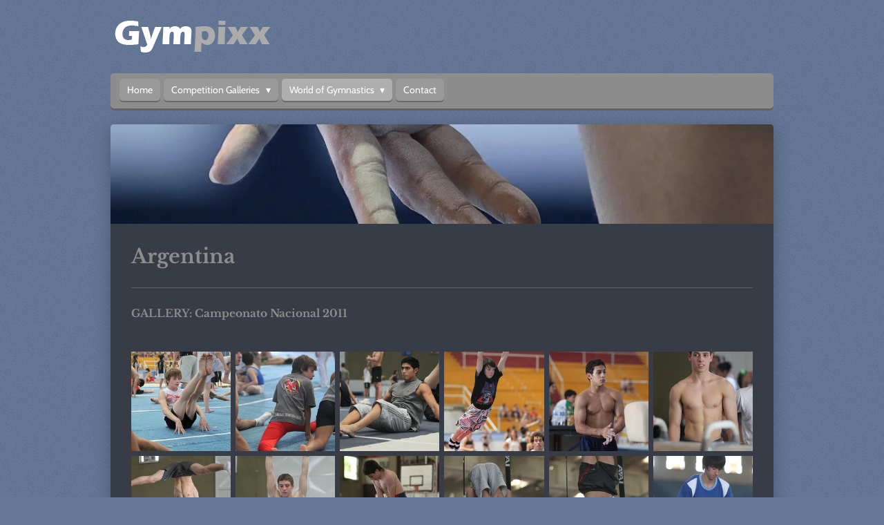

--- FILE ---
content_type: text/html; charset=UTF-8
request_url: https://www.gympixx.nl/world-of-gymnastics/argentina
body_size: 18257
content:
<!DOCTYPE html>
<html lang="nl">
    <head>
        <meta http-equiv="Content-Type" content="text/html; charset=utf-8">
        <meta name="viewport" content="width=device-width, initial-scale=1.0, maximum-scale=5.0">
        <meta http-equiv="X-UA-Compatible" content="IE=edge">
        <link rel="canonical" href="https://www.gympixx.nl/world-of-gymnastics/argentina">
        <link rel="sitemap" type="application/xml" href="https://www.gympixx.nl/sitemap.xml">
        <meta property="og:title" content="Argentina / World of Gymnastics | Gympixx">
        <meta property="og:url" content="https://www.gympixx.nl/world-of-gymnastics/argentina">
        <base href="https://www.gympixx.nl/">
        <meta name="description" property="og:description" content="">
                <script nonce="143c2e4ecaf05ca5f7ced03e15d677b9">
            
            window.JOUWWEB = window.JOUWWEB || {};
            window.JOUWWEB.application = window.JOUWWEB.application || {};
            window.JOUWWEB.application = {"backends":[{"domain":"jouwweb.nl","freeDomain":"jouwweb.site"},{"domain":"webador.com","freeDomain":"webadorsite.com"},{"domain":"webador.de","freeDomain":"webadorsite.com"},{"domain":"webador.fr","freeDomain":"webadorsite.com"},{"domain":"webador.es","freeDomain":"webadorsite.com"},{"domain":"webador.it","freeDomain":"webadorsite.com"},{"domain":"jouwweb.be","freeDomain":"jouwweb.site"},{"domain":"webador.ie","freeDomain":"webadorsite.com"},{"domain":"webador.co.uk","freeDomain":"webadorsite.com"},{"domain":"webador.at","freeDomain":"webadorsite.com"},{"domain":"webador.be","freeDomain":"webadorsite.com"},{"domain":"webador.ch","freeDomain":"webadorsite.com"},{"domain":"webador.ch","freeDomain":"webadorsite.com"},{"domain":"webador.mx","freeDomain":"webadorsite.com"},{"domain":"webador.com","freeDomain":"webadorsite.com"},{"domain":"webador.dk","freeDomain":"webadorsite.com"},{"domain":"webador.se","freeDomain":"webadorsite.com"},{"domain":"webador.no","freeDomain":"webadorsite.com"},{"domain":"webador.fi","freeDomain":"webadorsite.com"},{"domain":"webador.ca","freeDomain":"webadorsite.com"},{"domain":"webador.ca","freeDomain":"webadorsite.com"},{"domain":"webador.pl","freeDomain":"webadorsite.com"},{"domain":"webador.com.au","freeDomain":"webadorsite.com"},{"domain":"webador.nz","freeDomain":"webadorsite.com"}],"editorLocale":"nl-NL","editorTimezone":"Europe\/Amsterdam","editorLanguage":"nl","analytics4TrackingId":"G-E6PZPGE4QM","analyticsDimensions":[],"backendDomain":"www.jouwweb.nl","backendShortDomain":"jouwweb.nl","backendKey":"jouwweb-nl","freeWebsiteDomain":"jouwweb.site","noSsl":false,"build":{"reference":"8baaa67"},"linkHostnames":["www.jouwweb.nl","www.webador.com","www.webador.de","www.webador.fr","www.webador.es","www.webador.it","www.jouwweb.be","www.webador.ie","www.webador.co.uk","www.webador.at","www.webador.be","www.webador.ch","fr.webador.ch","www.webador.mx","es.webador.com","www.webador.dk","www.webador.se","www.webador.no","www.webador.fi","www.webador.ca","fr.webador.ca","www.webador.pl","www.webador.com.au","www.webador.nz"],"assetsUrl":"https:\/\/assets.jwwb.nl","loginUrl":"https:\/\/www.jouwweb.nl\/inloggen","publishUrl":"https:\/\/www.jouwweb.nl\/v2\/website\/2233149\/publish-proxy","adminUserOrIp":false,"pricing":{"plans":{"lite":{"amount":"700","currency":"EUR"},"pro":{"amount":"1200","currency":"EUR"},"business":{"amount":"2400","currency":"EUR"}},"yearlyDiscount":{"price":{"amount":"0","currency":"EUR"},"ratio":0,"percent":"0%","discountPrice":{"amount":"0","currency":"EUR"},"termPricePerMonth":{"amount":"0","currency":"EUR"},"termPricePerYear":{"amount":"0","currency":"EUR"}}},"hcUrl":{"add-product-variants":"https:\/\/help.jouwweb.nl\/hc\/nl\/articles\/28594307773201","basic-vs-advanced-shipping":"https:\/\/help.jouwweb.nl\/hc\/nl\/articles\/28594268794257","html-in-head":"https:\/\/help.jouwweb.nl\/hc\/nl\/articles\/28594336422545","link-domain-name":"https:\/\/help.jouwweb.nl\/hc\/nl\/articles\/28594325307409","optimize-for-mobile":"https:\/\/help.jouwweb.nl\/hc\/nl\/articles\/28594312927121","seo":"https:\/\/help.jouwweb.nl\/hc\/nl\/sections\/28507243966737","transfer-domain-name":"https:\/\/help.jouwweb.nl\/hc\/nl\/articles\/28594325232657","website-not-secure":"https:\/\/help.jouwweb.nl\/hc\/nl\/articles\/28594252935825"}};
            window.JOUWWEB.brand = {"type":"jouwweb","name":"JouwWeb","domain":"JouwWeb.nl","supportEmail":"support@jouwweb.nl"};
                    
                window.JOUWWEB = window.JOUWWEB || {};
                window.JOUWWEB.websiteRendering = {"locale":"nl-NL","timezone":"Europe\/Amsterdam","routes":{"api\/upload\/product-field":"\/_api\/upload\/product-field","checkout\/cart":"\/winkelwagen","payment":"\/bestelling-afronden\/:publicOrderId","payment\/forward":"\/bestelling-afronden\/:publicOrderId\/forward","public-order":"\/bestelling\/:publicOrderId","checkout\/authorize":"\/winkelwagen\/authorize\/:gateway","wishlist":"\/verlanglijst"}};
                                                    window.JOUWWEB.website = {"id":2233149,"locale":"nl-NL","enabled":true,"title":"Gympixx","hasTitle":true,"roleOfLoggedInUser":null,"ownerLocale":"nl-NL","plan":"pro","freeWebsiteDomain":"jouwweb.site","backendKey":"jouwweb-nl","currency":"EUR","defaultLocale":"nl-NL","url":"https:\/\/www.gympixx.nl\/","homepageSegmentId":8634679,"category":"website","isOffline":false,"isPublished":true,"locales":["nl-NL"],"allowed":{"ads":false,"credits":true,"externalLinks":true,"slideshow":true,"customDefaultSlideshow":true,"hostedAlbums":true,"moderators":true,"mailboxQuota":1,"statisticsVisitors":true,"statisticsDetailed":true,"statisticsMonths":1,"favicon":true,"password":true,"freeDomains":0,"freeMailAccounts":1,"canUseLanguages":false,"fileUpload":true,"legacyFontSize":false,"webshop":true,"products":10,"imageText":false,"search":true,"audioUpload":true,"videoUpload":0,"allowDangerousForms":false,"allowHtmlCode":true,"mobileBar":true,"sidebar":false,"poll":false,"allowCustomForms":true,"allowBusinessListing":true,"allowCustomAnalytics":true,"allowAccountingLink":true,"digitalProducts":false,"sitemapElement":false},"mobileBar":{"enabled":false,"theme":"accent","email":{"active":true},"location":{"active":true},"phone":{"active":true},"whatsapp":{"active":false},"social":{"active":false,"network":"facebook"}},"webshop":{"enabled":false,"currency":"EUR","taxEnabled":false,"taxInclusive":true,"vatDisclaimerVisible":false,"orderNotice":null,"orderConfirmation":null,"freeShipping":false,"freeShippingAmount":"0.00","shippingDisclaimerVisible":false,"pickupAllowed":false,"couponAllowed":false,"detailsPageAvailable":true,"socialMediaVisible":false,"termsPage":null,"termsPageUrl":null,"extraTerms":null,"pricingVisible":true,"orderButtonVisible":true,"shippingAdvanced":false,"shippingAdvancedBackEnd":false,"soldOutVisible":true,"backInStockNotificationEnabled":false,"canAddProducts":true,"nextOrderNumber":1,"allowedServicePoints":[],"sendcloudConfigured":false,"sendcloudFallbackPublicKey":"a3d50033a59b4a598f1d7ce7e72aafdf","taxExemptionAllowed":true,"invoiceComment":null,"emptyCartVisible":false,"minimumOrderPrice":null,"productNumbersEnabled":false,"wishlistEnabled":false,"hideTaxOnCart":false},"isTreatedAsWebshop":false};                            window.JOUWWEB.cart = {"products":[],"coupon":null,"shippingCountryCode":null,"shippingChoice":null,"breakdown":[]};                            window.JOUWWEB.scripts = ["website-rendering\/slideshow"];                        window.parent.JOUWWEB.colorPalette = window.JOUWWEB.colorPalette;
        </script>
                <title>Argentina / World of Gymnastics | Gympixx</title>
                                                                            <meta property="og:image" content="https&#x3A;&#x2F;&#x2F;primary.jwwb.nl&#x2F;public&#x2F;i&#x2F;x&#x2F;d&#x2F;temp-wfxzosyfsejslsryzzci&#x2F;2ilq9m&#x2F;14PA0086.jpg&#x3F;enable-io&#x3D;true&amp;enable&#x3D;upscale&amp;fit&#x3D;bounds&amp;width&#x3D;1200">
                    <meta property="og:image" content="https&#x3A;&#x2F;&#x2F;primary.jwwb.nl&#x2F;public&#x2F;i&#x2F;x&#x2F;d&#x2F;temp-wfxzosyfsejslsryzzci&#x2F;5r0yu8&#x2F;14PA3027.jpg&#x3F;enable-io&#x3D;true&amp;enable&#x3D;upscale&amp;fit&#x3D;bounds&amp;width&#x3D;1200">
                    <meta property="og:image" content="https&#x3A;&#x2F;&#x2F;primary.jwwb.nl&#x2F;public&#x2F;i&#x2F;x&#x2F;d&#x2F;temp-wfxzosyfsejslsryzzci&#x2F;vsvyov&#x2F;14PA2321.jpg&#x3F;enable-io&#x3D;true&amp;enable&#x3D;upscale&amp;fit&#x3D;bounds&amp;width&#x3D;1200">
                    <meta property="og:image" content="https&#x3A;&#x2F;&#x2F;primary.jwwb.nl&#x2F;public&#x2F;i&#x2F;x&#x2F;d&#x2F;temp-wfxzosyfsejslsryzzci&#x2F;k2w0a2&#x2F;14PA1434.jpg">
                    <meta property="og:image" content="https&#x3A;&#x2F;&#x2F;primary.jwwb.nl&#x2F;public&#x2F;i&#x2F;x&#x2F;d&#x2F;temp-wfxzosyfsejslsryzzci&#x2F;r714pt&#x2F;14PA1199.jpg">
                    <meta property="og:image" content="https&#x3A;&#x2F;&#x2F;primary.jwwb.nl&#x2F;public&#x2F;i&#x2F;x&#x2F;d&#x2F;temp-wfxzosyfsejslsryzzci&#x2F;tg58fa&#x2F;17Cenard0263-2.jpg">
                    <meta property="og:image" content="https&#x3A;&#x2F;&#x2F;primary.jwwb.nl&#x2F;public&#x2F;i&#x2F;x&#x2F;d&#x2F;temp-wfxzosyfsejslsryzzci&#x2F;82flxp&#x2F;17Cenard0306-1.jpg">
                    <meta property="og:image" content="https&#x3A;&#x2F;&#x2F;primary.jwwb.nl&#x2F;public&#x2F;i&#x2F;x&#x2F;d&#x2F;temp-wfxzosyfsejslsryzzci&#x2F;49y1dc&#x2F;17Cenard0340-2.jpg">
                                    <meta name="twitter:card" content="summary_large_image">
                        <meta property="twitter:image" content="https&#x3A;&#x2F;&#x2F;primary.jwwb.nl&#x2F;public&#x2F;i&#x2F;x&#x2F;d&#x2F;temp-wfxzosyfsejslsryzzci&#x2F;2ilq9m&#x2F;14PA0086.jpg&#x3F;enable-io&#x3D;true&amp;enable&#x3D;upscale&amp;fit&#x3D;bounds&amp;width&#x3D;1200">
                                                    <script src="https://plausible.io/js/script.manual.js" nonce="143c2e4ecaf05ca5f7ced03e15d677b9" data-turbo-track="reload" defer data-domain="shard24.jouwweb.nl"></script>
<link rel="stylesheet" type="text/css" href="https://gfonts.jwwb.nl/css?display=fallback&amp;family=Cabin%3A400%2C700%2C400italic%2C700italic%7CLibre+Baskerville%3A400%2C700%2C400italic%2C700italic" nonce="143c2e4ecaf05ca5f7ced03e15d677b9" data-turbo-track="dynamic">
<script src="https://assets.jwwb.nl/assets/build/website-rendering/nl-NL.js?bust=af8dcdef13a1895089e9" nonce="143c2e4ecaf05ca5f7ced03e15d677b9" data-turbo-track="reload" defer></script>
<script src="https://assets.jwwb.nl/assets/website-rendering/runtime.4835e39f538d0d17d46f.js?bust=e90f0e79d8291a81b415" nonce="143c2e4ecaf05ca5f7ced03e15d677b9" data-turbo-track="reload" defer></script>
<script src="https://assets.jwwb.nl/assets/website-rendering/812.881ee67943804724d5af.js?bust=78ab7ad7d6392c42d317" nonce="143c2e4ecaf05ca5f7ced03e15d677b9" data-turbo-track="reload" defer></script>
<script src="https://assets.jwwb.nl/assets/website-rendering/main.62f38779a3104bbb2c4d.js?bust=ba28047d355727ad07d0" nonce="143c2e4ecaf05ca5f7ced03e15d677b9" data-turbo-track="reload" defer></script>
<link rel="preload" href="https://assets.jwwb.nl/assets/website-rendering/styles.c7a2b441bf8d633a2752.css?bust=45105d711e9f45e864c3" as="style">
<link rel="preload" href="https://assets.jwwb.nl/assets/website-rendering/fonts/icons-website-rendering/font/website-rendering.woff2?bust=bd2797014f9452dadc8e" as="font" crossorigin>
<link rel="preconnect" href="https://gfonts.jwwb.nl">
<link rel="stylesheet" type="text/css" href="https://assets.jwwb.nl/assets/website-rendering/styles.c7a2b441bf8d633a2752.css?bust=45105d711e9f45e864c3" nonce="143c2e4ecaf05ca5f7ced03e15d677b9" data-turbo-track="dynamic">
<link rel="preconnect" href="https://assets.jwwb.nl">
<link rel="stylesheet" type="text/css" href="https://primary.jwwb.nl/public/i/x/d/temp-wfxzosyfsejslsryzzci/style.css?bust=1768826057" nonce="143c2e4ecaf05ca5f7ced03e15d677b9" data-turbo-track="dynamic">    </head>
    <body
        id="top"
        class="jw-is-slideshow jw-header-is-image jw-is-segment-page jw-is-frontend jw-is-no-sidebar jw-is-no-messagebar jw-is-no-touch-device jw-is-no-mobile"
                                    data-jouwweb-page="8659879"
                                                data-jouwweb-segment-id="8659879"
                                                data-jouwweb-segment-type="page"
                                                data-template-threshold="980"
                                                data-template-name="bistro&#x7C;dog"
                            itemscope
        itemtype="https://schema.org/WebPage"
    >
                                    <meta itemprop="url" content="https://www.gympixx.nl/world-of-gymnastics/argentina">
        <a href="#main-content" class="jw-skip-link">
            Ga direct naar de hoofdinhoud        </a>
        <div class="jw-background"></div>
        <div class="jw-body">
            <div class="jw-mobile-menu jw-mobile-is-logo js-mobile-menu">
            <span class="jw-mobile-menu__button jw-mobile-menu__button--dummy"></span>        <div class="jw-mobile-header jw-mobile-header--image">
        <a            class="jw-mobile-header-content"
                            href="/"
                        >
                            <img class="jw-mobile-logo jw-mobile-logo--landscape" src="https://primary.jwwb.nl/public/i/x/d/temp-wfxzosyfsejslsryzzci/kf4607/gympixx_logo.png?enable-io=true&amp;enable=upscale&amp;height=46" srcset="https://primary.jwwb.nl/public/i/x/d/temp-wfxzosyfsejslsryzzci/kf4607/gympixx_logo.png?enable-io=true&amp;enable=upscale&amp;height=46 1x" alt="Gympixx" title="Gympixx">                                </a>
    </div>

    
            <button
            type="button"
            class="jw-mobile-menu__button jw-mobile-toggle"
            aria-label="Open / sluit menu"
        >
            <span class="jw-icon-burger"></span>
        </button>
    </div>
            <script nonce="143c2e4ecaf05ca5f7ced03e15d677b9">
    window.JOUWWEB.templateConfig = {
        header: {
            mobileSelector: '.jw-mobile-menu',
            updatePusher: function (headerHeight, state) {
                $('.jw-menu-clone').css('top', headerHeight);
            },
        },
    };
</script>
<div class="wrapper">
    <div class="header js-topbar-content-container">
        <div class="jw-header-logo">
            <div
    id="jw-header-image-container"
    class="jw-header jw-header-image jw-header-image-toggle"
    style="flex-basis: 227px; max-width: 227px; flex-shrink: 1;"
>
            <a href="/">
        <img id="jw-header-image" data-image-id="51772897" srcset="https://primary.jwwb.nl/public/i/x/d/temp-wfxzosyfsejslsryzzci/kf4607/gympixx_logo.png?enable-io=true&amp;width=227 227w" class="jw-header-image" title="Gympixx" style="" sizes="227px" width="227" height="46" intrinsicsize="227.00 x 46.00" alt="Gympixx">                </a>
    </div>
        <div
    class="jw-header jw-header-title-container jw-header-text jw-header-text-toggle"
    data-stylable="true"
>
    <a        id="jw-header-title"
        class="jw-header-title"
                    href="/"
            >
        Gympixx    </a>
</div>
</div>
    </div>
    <div class="menu-wrap">
        <nav class="menu jw-menu-copy">
            <ul
    id="jw-menu"
    class="jw-menu jw-menu-horizontal"
            >
            <li
    class="jw-menu-item"
>
        <a        class="jw-menu-link"
        href="/"                                            data-page-link-id="8634679"
                            >
                <span class="">
            Home        </span>
            </a>
                </li>
            <li
    class="jw-menu-item jw-menu-has-submenu"
>
        <a        class="jw-menu-link"
        href="/competition-galleries"                                            data-page-link-id="8641111"
                            >
                <span class="">
            Competition Galleries        </span>
                    <span class="jw-arrow jw-arrow-toplevel"></span>
            </a>
                    <ul
            class="jw-submenu"
                    >
                            <li
    class="jw-menu-item jw-menu-has-submenu"
>
        <a        class="jw-menu-link"
        href="/competition-galleries/2025-wase-gymcup"                                            data-page-link-id="31203816"
                            >
                <span class="">
            2025 Wase Gymcup        </span>
                    <span class="jw-arrow"></span>
            </a>
                    <ul
            class="jw-submenu"
                    >
                            <li
    class="jw-menu-item"
>
        <a        class="jw-menu-link"
        href="/competition-galleries/2025-wase-gymcup/2025-wase-gymcup-training-day"                                            data-page-link-id="31203918"
                            >
                <span class="">
            2025 Wase Gymcup Training Day        </span>
            </a>
                </li>
                            <li
    class="jw-menu-item"
>
        <a        class="jw-menu-link"
        href="/competition-galleries/2025-wase-gymcup/2025-wase-gymcup-competition-day"                                            data-page-link-id="31203928"
                            >
                <span class="">
            2025 Wase Gymcup Competition Day        </span>
            </a>
                </li>
                    </ul>
        </li>
                            <li
    class="jw-menu-item"
>
        <a        class="jw-menu-link"
        href="/competition-galleries/2025-junior-team-cup"                                            data-page-link-id="28391643"
                            >
                <span class="">
            2025 Junior Team Cup        </span>
            </a>
                </li>
                            <li
    class="jw-menu-item"
>
        <a        class="jw-menu-link"
        href="/competition-galleries/2025-dordrecht"                                            data-page-link-id="28259697"
                            >
                <span class="">
            2025 Dordrecht        </span>
            </a>
                </li>
                            <li
    class="jw-menu-item"
>
        <a        class="jw-menu-link"
        href="/competition-galleries/2025-nachwuchsbundesliga-nord"                                            data-page-link-id="27459465"
                            >
                <span class="">
            2025 Nachwuchsbundesliga Nord        </span>
            </a>
                </li>
                            <li
    class="jw-menu-item"
>
        <a        class="jw-menu-link"
        href="/competition-galleries/2024-bundesliga"                                            data-page-link-id="24323340"
                            >
                <span class="">
            2024 Bundesliga        </span>
            </a>
                </li>
                            <li
    class="jw-menu-item"
>
        <a        class="jw-menu-link"
        href="/competition-galleries/2024-zag-cup"                                            data-page-link-id="21496036"
                            >
                <span class="">
            2024 ZAG Cup        </span>
            </a>
                </li>
                            <li
    class="jw-menu-item"
>
        <a        class="jw-menu-link"
        href="/competition-galleries/2024-belgium-championships"                                            data-page-link-id="21190426"
                            >
                <span class="">
            2024 Belgium Championships        </span>
            </a>
                </li>
                            <li
    class="jw-menu-item"
>
        <a        class="jw-menu-link"
        href="/competition-galleries/2024-junior-team-cup"                                            data-page-link-id="20127024"
                            >
                <span class="">
            2024 Junior Team Cup        </span>
            </a>
                </li>
                            <li
    class="jw-menu-item"
>
        <a        class="jw-menu-link"
        href="/competition-galleries/2024-dtb-pokal"                                            data-page-link-id="19829594"
                            >
                <span class="">
            2024 DTB Pokal        </span>
            </a>
                </li>
                            <li
    class="jw-menu-item jw-menu-has-submenu"
>
        <a        class="jw-menu-link"
        href="/competition-galleries/2023-wase-gymcup"                                            data-page-link-id="16978783"
                            >
                <span class="">
            2023 Wase Gymcup        </span>
                    <span class="jw-arrow"></span>
            </a>
                    <ul
            class="jw-submenu"
                    >
                            <li
    class="jw-menu-item"
>
        <a        class="jw-menu-link"
        href="/competition-galleries/2023-wase-gymcup/men-s-competition-1"                                            data-page-link-id="16978825"
                            >
                <span class="">
            Men&#039;s Competition 1        </span>
            </a>
                </li>
                            <li
    class="jw-menu-item"
>
        <a        class="jw-menu-link"
        href="/competition-galleries/2023-wase-gymcup/men-s-competition-2"                                            data-page-link-id="16978831"
                            >
                <span class="">
            Men&#039;s Competition 2        </span>
            </a>
                </li>
                            <li
    class="jw-menu-item"
>
        <a        class="jw-menu-link"
        href="/competition-galleries/2023-wase-gymcup/podium-training"                                            data-page-link-id="16978820"
                            >
                <span class="">
            Podium Training        </span>
            </a>
                </li>
                    </ul>
        </li>
                            <li
    class="jw-menu-item jw-menu-has-submenu"
>
        <a        class="jw-menu-link"
        href="/competition-galleries/2023-eyof"                                            data-page-link-id="15385163"
                            >
                <span class="">
            2023 EYOF        </span>
                    <span class="jw-arrow"></span>
            </a>
                    <ul
            class="jw-submenu"
                    >
                            <li
    class="jw-menu-item"
>
        <a        class="jw-menu-link"
        href="/competition-galleries/2023-eyof/team-nl-competition"                                            data-page-link-id="15385167"
                            >
                <span class="">
            Team NL Competition        </span>
            </a>
                </li>
                            <li
    class="jw-menu-item"
>
        <a        class="jw-menu-link"
        href="/competition-galleries/2023-eyof/other-teams-competition-eyof"                                            data-page-link-id="15389904"
                            >
                <span class="">
            Other Teams Competition EYOF        </span>
            </a>
                </li>
                            <li
    class="jw-menu-item"
>
        <a        class="jw-menu-link"
        href="/competition-galleries/2023-eyof/eyof-trainings"                                            data-page-link-id="15404409"
                            >
                <span class="">
            EYOF Trainings        </span>
            </a>
                </li>
                            <li
    class="jw-menu-item"
>
        <a        class="jw-menu-link"
        href="/competition-galleries/2023-eyof/eyof-mixed-team"                                            data-page-link-id="15411721"
                            >
                <span class="">
            EYOF Mixed Team        </span>
            </a>
                </li>
                    </ul>
        </li>
                            <li
    class="jw-menu-item jw-menu-has-submenu"
>
        <a        class="jw-menu-link"
        href="/competition-galleries/2023-zag-cup"                                            data-page-link-id="14859393"
                            >
                <span class="">
            2023 ZAG Cup        </span>
                    <span class="jw-arrow"></span>
            </a>
                    <ul
            class="jw-submenu"
                    >
                            <li
    class="jw-menu-item"
>
        <a        class="jw-menu-link"
        href="/competition-galleries/2023-zag-cup/morning-competition"                                            data-page-link-id="14862289"
                            >
                <span class="">
            Morning Competition        </span>
            </a>
                </li>
                            <li
    class="jw-menu-item"
>
        <a        class="jw-menu-link"
        href="/competition-galleries/2023-zag-cup/afternoon-competition"                                            data-page-link-id="14862292"
                            >
                <span class="">
            Afternoon Competition        </span>
            </a>
                </li>
                            <li
    class="jw-menu-item"
>
        <a        class="jw-menu-link"
        href="/competition-galleries/2023-zag-cup/training-friday"                                            data-page-link-id="14863348"
                            >
                <span class="">
            Training Friday        </span>
            </a>
                </li>
                    </ul>
        </li>
                            <li
    class="jw-menu-item"
>
        <a        class="jw-menu-link"
        href="/competition-galleries/2023-belgium-championships"                                            data-page-link-id="14566122"
                            >
                <span class="">
            2023 Belgium Championships        </span>
            </a>
                </li>
                            <li
    class="jw-menu-item"
>
        <a        class="jw-menu-link"
        href="/competition-galleries/2022-future-cup"                                            data-page-link-id="11788839"
                            >
                <span class="">
            2022 Future Cup        </span>
            </a>
                </li>
                            <li
    class="jw-menu-item"
>
        <a        class="jw-menu-link"
        href="/competition-galleries/2022-memorial-jan-gajdos"                                            data-page-link-id="11522699"
                            >
                <span class="">
            2022 Memorial Jan Gajdos        </span>
            </a>
                </li>
                            <li
    class="jw-menu-item"
>
        <a        class="jw-menu-link"
        href="/competition-galleries/2022-wase-gymcup"                                            data-page-link-id="11221773"
                            >
                <span class="">
            2022 Wase Gymcup        </span>
            </a>
                </li>
                            <li
    class="jw-menu-item"
>
        <a        class="jw-menu-link"
        href="/competition-galleries/2022-zag-cup"                                            data-page-link-id="9931603"
                            >
                <span class="">
            2022 ZAG Cup        </span>
            </a>
                </li>
                            <li
    class="jw-menu-item"
>
        <a        class="jw-menu-link"
        href="/competition-galleries/2022-junior-team-cup"                                            data-page-link-id="9653329"
                            >
                <span class="">
            2022 Junior Team Cup        </span>
            </a>
                </li>
                            <li
    class="jw-menu-item"
>
        <a        class="jw-menu-link"
        href="/competition-galleries/2021-match-fr-gb-sui-ger"                                            data-page-link-id="8641288"
                            >
                <span class="">
            2021 Match FR-GB-SUI-GER        </span>
            </a>
                </li>
                    </ul>
        </li>
            <li
    class="jw-menu-item jw-menu-has-submenu jw-menu-is-active"
>
        <a        class="jw-menu-link js-active-menu-item"
        href="/world-of-gymnastics"                                            data-page-link-id="8641113"
                            >
                <span class="">
            World of Gymnastics        </span>
                    <span class="jw-arrow jw-arrow-toplevel"></span>
            </a>
                    <ul
            class="jw-submenu"
                    >
                            <li
    class="jw-menu-item jw-menu-is-active"
>
        <a        class="jw-menu-link js-active-menu-item"
        href="/world-of-gymnastics/argentina"                                            data-page-link-id="8659879"
                            >
                <span class="">
            Argentina        </span>
            </a>
                </li>
                            <li
    class="jw-menu-item"
>
        <a        class="jw-menu-link"
        href="/world-of-gymnastics/brazil"                                            data-page-link-id="8659883"
                            >
                <span class="">
            Brazil        </span>
            </a>
                </li>
                            <li
    class="jw-menu-item"
>
        <a        class="jw-menu-link"
        href="/world-of-gymnastics/sunlive"                                            data-page-link-id="10589961"
                            >
                <span class="">
            Sunlive        </span>
            </a>
                </li>
                            <li
    class="jw-menu-item jw-menu-has-submenu"
>
        <a        class="jw-menu-link"
        href="/world-of-gymnastics/cbg"                                            data-page-link-id="17173311"
                            >
                <span class="">
            CBG        </span>
                    <span class="jw-arrow"></span>
            </a>
                    <ul
            class="jw-submenu"
                    >
                            <li
    class="jw-menu-item"
>
        <a        class="jw-menu-link"
        href="/world-of-gymnastics/cbg/anapolis-day-2"                                            data-page-link-id="17186464"
                            >
                <span class="">
            Anápolis Day 2        </span>
            </a>
                </li>
                            <li
    class="jw-menu-item"
>
        <a        class="jw-menu-link"
        href="/world-of-gymnastics/cbg/anapolis-day-3"                                            data-page-link-id="17211639"
                            >
                <span class="">
            Anápolis Day 3        </span>
            </a>
                </li>
                            <li
    class="jw-menu-item"
>
        <a        class="jw-menu-link"
        href="/world-of-gymnastics/cbg/anapolis-day-4-mag"                                            data-page-link-id="17233127"
                            >
                <span class="">
            Anápolis Day 4 - MAG        </span>
            </a>
                </li>
                            <li
    class="jw-menu-item"
>
        <a        class="jw-menu-link"
        href="/world-of-gymnastics/cbg/anapolis-day-4-wag"                                            data-page-link-id="17233114"
                            >
                <span class="">
            Anápolis Day 4 - WAG        </span>
            </a>
                </li>
                    </ul>
        </li>
                    </ul>
        </li>
            <li
    class="jw-menu-item"
>
        <a        class="jw-menu-link"
        href="/contact"                                            data-page-link-id="8642250"
                            >
                <span class="">
            Contact        </span>
            </a>
                </li>
    
    </ul>

    <script nonce="143c2e4ecaf05ca5f7ced03e15d677b9" id="jw-mobile-menu-template" type="text/template">
        <ul id="jw-menu" class="jw-menu jw-menu-horizontal">
                            <li
    class="jw-menu-item"
>
        <a        class="jw-menu-link"
        href="/"                                            data-page-link-id="8634679"
                            >
                <span class="">
            Home        </span>
            </a>
                </li>
                            <li
    class="jw-menu-item jw-menu-has-submenu"
>
        <a        class="jw-menu-link"
        href="/competition-galleries"                                            data-page-link-id="8641111"
                            >
                <span class="">
            Competition Galleries        </span>
                    <span class="jw-arrow jw-arrow-toplevel"></span>
            </a>
                    <ul
            class="jw-submenu"
                    >
                            <li
    class="jw-menu-item jw-menu-has-submenu"
>
        <a        class="jw-menu-link"
        href="/competition-galleries/2025-wase-gymcup"                                            data-page-link-id="31203816"
                            >
                <span class="">
            2025 Wase Gymcup        </span>
                    <span class="jw-arrow"></span>
            </a>
                    <ul
            class="jw-submenu"
                    >
                            <li
    class="jw-menu-item"
>
        <a        class="jw-menu-link"
        href="/competition-galleries/2025-wase-gymcup/2025-wase-gymcup-training-day"                                            data-page-link-id="31203918"
                            >
                <span class="">
            2025 Wase Gymcup Training Day        </span>
            </a>
                </li>
                            <li
    class="jw-menu-item"
>
        <a        class="jw-menu-link"
        href="/competition-galleries/2025-wase-gymcup/2025-wase-gymcup-competition-day"                                            data-page-link-id="31203928"
                            >
                <span class="">
            2025 Wase Gymcup Competition Day        </span>
            </a>
                </li>
                    </ul>
        </li>
                            <li
    class="jw-menu-item"
>
        <a        class="jw-menu-link"
        href="/competition-galleries/2025-junior-team-cup"                                            data-page-link-id="28391643"
                            >
                <span class="">
            2025 Junior Team Cup        </span>
            </a>
                </li>
                            <li
    class="jw-menu-item"
>
        <a        class="jw-menu-link"
        href="/competition-galleries/2025-dordrecht"                                            data-page-link-id="28259697"
                            >
                <span class="">
            2025 Dordrecht        </span>
            </a>
                </li>
                            <li
    class="jw-menu-item"
>
        <a        class="jw-menu-link"
        href="/competition-galleries/2025-nachwuchsbundesliga-nord"                                            data-page-link-id="27459465"
                            >
                <span class="">
            2025 Nachwuchsbundesliga Nord        </span>
            </a>
                </li>
                            <li
    class="jw-menu-item"
>
        <a        class="jw-menu-link"
        href="/competition-galleries/2024-bundesliga"                                            data-page-link-id="24323340"
                            >
                <span class="">
            2024 Bundesliga        </span>
            </a>
                </li>
                            <li
    class="jw-menu-item"
>
        <a        class="jw-menu-link"
        href="/competition-galleries/2024-zag-cup"                                            data-page-link-id="21496036"
                            >
                <span class="">
            2024 ZAG Cup        </span>
            </a>
                </li>
                            <li
    class="jw-menu-item"
>
        <a        class="jw-menu-link"
        href="/competition-galleries/2024-belgium-championships"                                            data-page-link-id="21190426"
                            >
                <span class="">
            2024 Belgium Championships        </span>
            </a>
                </li>
                            <li
    class="jw-menu-item"
>
        <a        class="jw-menu-link"
        href="/competition-galleries/2024-junior-team-cup"                                            data-page-link-id="20127024"
                            >
                <span class="">
            2024 Junior Team Cup        </span>
            </a>
                </li>
                            <li
    class="jw-menu-item"
>
        <a        class="jw-menu-link"
        href="/competition-galleries/2024-dtb-pokal"                                            data-page-link-id="19829594"
                            >
                <span class="">
            2024 DTB Pokal        </span>
            </a>
                </li>
                            <li
    class="jw-menu-item jw-menu-has-submenu"
>
        <a        class="jw-menu-link"
        href="/competition-galleries/2023-wase-gymcup"                                            data-page-link-id="16978783"
                            >
                <span class="">
            2023 Wase Gymcup        </span>
                    <span class="jw-arrow"></span>
            </a>
                    <ul
            class="jw-submenu"
                    >
                            <li
    class="jw-menu-item"
>
        <a        class="jw-menu-link"
        href="/competition-galleries/2023-wase-gymcup/men-s-competition-1"                                            data-page-link-id="16978825"
                            >
                <span class="">
            Men&#039;s Competition 1        </span>
            </a>
                </li>
                            <li
    class="jw-menu-item"
>
        <a        class="jw-menu-link"
        href="/competition-galleries/2023-wase-gymcup/men-s-competition-2"                                            data-page-link-id="16978831"
                            >
                <span class="">
            Men&#039;s Competition 2        </span>
            </a>
                </li>
                            <li
    class="jw-menu-item"
>
        <a        class="jw-menu-link"
        href="/competition-galleries/2023-wase-gymcup/podium-training"                                            data-page-link-id="16978820"
                            >
                <span class="">
            Podium Training        </span>
            </a>
                </li>
                    </ul>
        </li>
                            <li
    class="jw-menu-item jw-menu-has-submenu"
>
        <a        class="jw-menu-link"
        href="/competition-galleries/2023-eyof"                                            data-page-link-id="15385163"
                            >
                <span class="">
            2023 EYOF        </span>
                    <span class="jw-arrow"></span>
            </a>
                    <ul
            class="jw-submenu"
                    >
                            <li
    class="jw-menu-item"
>
        <a        class="jw-menu-link"
        href="/competition-galleries/2023-eyof/team-nl-competition"                                            data-page-link-id="15385167"
                            >
                <span class="">
            Team NL Competition        </span>
            </a>
                </li>
                            <li
    class="jw-menu-item"
>
        <a        class="jw-menu-link"
        href="/competition-galleries/2023-eyof/other-teams-competition-eyof"                                            data-page-link-id="15389904"
                            >
                <span class="">
            Other Teams Competition EYOF        </span>
            </a>
                </li>
                            <li
    class="jw-menu-item"
>
        <a        class="jw-menu-link"
        href="/competition-galleries/2023-eyof/eyof-trainings"                                            data-page-link-id="15404409"
                            >
                <span class="">
            EYOF Trainings        </span>
            </a>
                </li>
                            <li
    class="jw-menu-item"
>
        <a        class="jw-menu-link"
        href="/competition-galleries/2023-eyof/eyof-mixed-team"                                            data-page-link-id="15411721"
                            >
                <span class="">
            EYOF Mixed Team        </span>
            </a>
                </li>
                    </ul>
        </li>
                            <li
    class="jw-menu-item jw-menu-has-submenu"
>
        <a        class="jw-menu-link"
        href="/competition-galleries/2023-zag-cup"                                            data-page-link-id="14859393"
                            >
                <span class="">
            2023 ZAG Cup        </span>
                    <span class="jw-arrow"></span>
            </a>
                    <ul
            class="jw-submenu"
                    >
                            <li
    class="jw-menu-item"
>
        <a        class="jw-menu-link"
        href="/competition-galleries/2023-zag-cup/morning-competition"                                            data-page-link-id="14862289"
                            >
                <span class="">
            Morning Competition        </span>
            </a>
                </li>
                            <li
    class="jw-menu-item"
>
        <a        class="jw-menu-link"
        href="/competition-galleries/2023-zag-cup/afternoon-competition"                                            data-page-link-id="14862292"
                            >
                <span class="">
            Afternoon Competition        </span>
            </a>
                </li>
                            <li
    class="jw-menu-item"
>
        <a        class="jw-menu-link"
        href="/competition-galleries/2023-zag-cup/training-friday"                                            data-page-link-id="14863348"
                            >
                <span class="">
            Training Friday        </span>
            </a>
                </li>
                    </ul>
        </li>
                            <li
    class="jw-menu-item"
>
        <a        class="jw-menu-link"
        href="/competition-galleries/2023-belgium-championships"                                            data-page-link-id="14566122"
                            >
                <span class="">
            2023 Belgium Championships        </span>
            </a>
                </li>
                            <li
    class="jw-menu-item"
>
        <a        class="jw-menu-link"
        href="/competition-galleries/2022-future-cup"                                            data-page-link-id="11788839"
                            >
                <span class="">
            2022 Future Cup        </span>
            </a>
                </li>
                            <li
    class="jw-menu-item"
>
        <a        class="jw-menu-link"
        href="/competition-galleries/2022-memorial-jan-gajdos"                                            data-page-link-id="11522699"
                            >
                <span class="">
            2022 Memorial Jan Gajdos        </span>
            </a>
                </li>
                            <li
    class="jw-menu-item"
>
        <a        class="jw-menu-link"
        href="/competition-galleries/2022-wase-gymcup"                                            data-page-link-id="11221773"
                            >
                <span class="">
            2022 Wase Gymcup        </span>
            </a>
                </li>
                            <li
    class="jw-menu-item"
>
        <a        class="jw-menu-link"
        href="/competition-galleries/2022-zag-cup"                                            data-page-link-id="9931603"
                            >
                <span class="">
            2022 ZAG Cup        </span>
            </a>
                </li>
                            <li
    class="jw-menu-item"
>
        <a        class="jw-menu-link"
        href="/competition-galleries/2022-junior-team-cup"                                            data-page-link-id="9653329"
                            >
                <span class="">
            2022 Junior Team Cup        </span>
            </a>
                </li>
                            <li
    class="jw-menu-item"
>
        <a        class="jw-menu-link"
        href="/competition-galleries/2021-match-fr-gb-sui-ger"                                            data-page-link-id="8641288"
                            >
                <span class="">
            2021 Match FR-GB-SUI-GER        </span>
            </a>
                </li>
                    </ul>
        </li>
                            <li
    class="jw-menu-item jw-menu-has-submenu jw-menu-is-active"
>
        <a        class="jw-menu-link js-active-menu-item"
        href="/world-of-gymnastics"                                            data-page-link-id="8641113"
                            >
                <span class="">
            World of Gymnastics        </span>
                    <span class="jw-arrow jw-arrow-toplevel"></span>
            </a>
                    <ul
            class="jw-submenu"
                    >
                            <li
    class="jw-menu-item jw-menu-is-active"
>
        <a        class="jw-menu-link js-active-menu-item"
        href="/world-of-gymnastics/argentina"                                            data-page-link-id="8659879"
                            >
                <span class="">
            Argentina        </span>
            </a>
                </li>
                            <li
    class="jw-menu-item"
>
        <a        class="jw-menu-link"
        href="/world-of-gymnastics/brazil"                                            data-page-link-id="8659883"
                            >
                <span class="">
            Brazil        </span>
            </a>
                </li>
                            <li
    class="jw-menu-item"
>
        <a        class="jw-menu-link"
        href="/world-of-gymnastics/sunlive"                                            data-page-link-id="10589961"
                            >
                <span class="">
            Sunlive        </span>
            </a>
                </li>
                            <li
    class="jw-menu-item jw-menu-has-submenu"
>
        <a        class="jw-menu-link"
        href="/world-of-gymnastics/cbg"                                            data-page-link-id="17173311"
                            >
                <span class="">
            CBG        </span>
                    <span class="jw-arrow"></span>
            </a>
                    <ul
            class="jw-submenu"
                    >
                            <li
    class="jw-menu-item"
>
        <a        class="jw-menu-link"
        href="/world-of-gymnastics/cbg/anapolis-day-2"                                            data-page-link-id="17186464"
                            >
                <span class="">
            Anápolis Day 2        </span>
            </a>
                </li>
                            <li
    class="jw-menu-item"
>
        <a        class="jw-menu-link"
        href="/world-of-gymnastics/cbg/anapolis-day-3"                                            data-page-link-id="17211639"
                            >
                <span class="">
            Anápolis Day 3        </span>
            </a>
                </li>
                            <li
    class="jw-menu-item"
>
        <a        class="jw-menu-link"
        href="/world-of-gymnastics/cbg/anapolis-day-4-mag"                                            data-page-link-id="17233127"
                            >
                <span class="">
            Anápolis Day 4 - MAG        </span>
            </a>
                </li>
                            <li
    class="jw-menu-item"
>
        <a        class="jw-menu-link"
        href="/world-of-gymnastics/cbg/anapolis-day-4-wag"                                            data-page-link-id="17233114"
                            >
                <span class="">
            Anápolis Day 4 - WAG        </span>
            </a>
                </li>
                    </ul>
        </li>
                    </ul>
        </li>
                            <li
    class="jw-menu-item"
>
        <a        class="jw-menu-link"
        href="/contact"                                            data-page-link-id="8642250"
                            >
                <span class="">
            Contact        </span>
            </a>
                </li>
            
                    </ul>
    </script>
        </nav>
    </div>
    <div class="content-wrap">
        <div
    id="jw-slideshow"
    class="jw-slideshow jw-slideshow-toggle banner-sm"
    data-pause="7000"
    data-autoplay="1"
    data-transition="horizontal"
    data-ratio="0.15"
>
                    <div class="bx-wrapper"><div class="bx-viewport">
        <ul>
                    <li class="jw-slideshow-slide">
    <div data-key="0" data-text="" data-subtext="" data-buttontext="" data-buttontarget="_self" data-backdrop="0" data-layout="no-text" style="background-position: 61% 72%; background-image: url(&#039;https://primary.jwwb.nl/public/i/x/d/temp-wfxzosyfsejslsryzzci/BalazsKiss_12GAJ1862-5.jpg?enable-io=true&amp;enable=upscale&amp;crop=1000%2C150%2Cx0%2Cy972%2Csafe&#039;);" data-background-position-x="0.61" data-background-position-y="0.72" class="jw-slideshow-slide-content jw-slideshow-slide-content--display-cover jw-slideshow-slide-content--no-backdrop ">                                    <div class="jw-slideshow-slide-content-height-enforcer-wrapper">
                <div
                    class="jw-slideshow-slide-content-height-enforcer"
                    style="padding-bottom: 15%;"
                >
                </div>
            </div>
                <div class="bx-caption-wrapper jw-slideshow-slide-align-center">
            <div class="bx-caption">
                <div class="jw-slideshow-title"></div>
                                            </div>
        </div>
    </div>
</li>

            </ul>
            </div></div>
        <div class="jw-slideshow__scroll-arrow">
        <i class="website-rendering-icon-down-open-big"></i>
    </div>
    <style>
                @media screen and (min-width: 1200px) {
            .jw-slideshow-slide-content-height-enforcer-wrapper {
                max-height: 180px !important;
            }
        }
            </style>
</div>

        <div class="main-content">
            
<main id="main-content" class="block-content">
    <div data-section-name="content" class="jw-section jw-section-content jw-responsive">
        <div
    id="jw-element-142440618"
    data-jw-element-id="142440618"
        class="jw-tree-node jw-element jw-strip-root jw-tree-container jw-responsive jw-node-is-first-child jw-node-is-last-child"
>
    <div
    id="jw-element-350941488"
    data-jw-element-id="350941488"
        class="jw-tree-node jw-element jw-strip jw-tree-container jw-responsive jw-strip--default jw-strip--style-color jw-strip--color-default jw-strip--padding-both jw-node-is-first-child jw-strip--primary jw-node-is-last-child"
>
    <div class="jw-strip__content-container"><div class="jw-strip__content jw-responsive">
                    <div
    id="jw-element-142440872"
    data-jw-element-id="142440872"
        class="jw-tree-node jw-element jw-image-text jw-node-is-first-child"
>
    <div class="jw-element-imagetext-text">
            <h1 class="jw-heading-130">Argentina</h1>    </div>
</div><div
    id="jw-element-142441327"
    data-jw-element-id="142441327"
        class="jw-tree-node jw-element jw-separator"
>
    <div class="jw-element-separator-padding">
    <hr
        class="jw-element-separator jw-element-separator--thin jw-element-separator--solid"
        style="--jw-element-separator__margin&#x3A;&#x20;1.0000em"
    />
</div>
</div><div
    id="jw-element-142441015"
    data-jw-element-id="142441015"
        class="jw-tree-node jw-element jw-image-text"
>
    <div class="jw-element-imagetext-text">
            <h3 style="text-align: left;" class="jw-heading-70">GALLERY: Campeonato Nacional 2011</h3>    </div>
</div><div
    id="jw-element-142441263"
    data-jw-element-id="142441263"
        class="jw-tree-node jw-element jw-spacer"
>
    <div
    class="jw-element-spacer-container "
    style="height: 18px"
>
    </div>
</div><div
    id="jw-element-142441241"
    data-jw-element-id="142441241"
        class="jw-tree-node jw-element jw-album-raster"
>
    
<div class="jw-album jw-album--display-format-cover jw-album--size-small jw-album--spacing-compact jw-album--no-captions" data-per-page="12">
            <a
    id="jw-album-image-15271763"
    href="https://primary.jwwb.nl/public/i/x/d/temp-wfxzosyfsejslsryzzci/nnqdui/11ARG0023.jpg"
    class="jw-album-image"
    data-width="1000"
    data-height="667"
    data-caption="11ARG0023.jpg"
    aria-label="11ARG0023.jpg"
    style="--source-aspect-ratio: 1.4991"
>
    <div class="jw-album-image__inner">
        <div class="jw-album-image__aspect"></div>
        <img class="jw-album-image__image" alt="11ARG0023.jpg" src="https://primary.jwwb.nl/public/i/x/d/temp-wfxzosyfsejslsryzzci/nnqdui/11ARG0023.jpg?enable-io=true&amp;enable=upscale&amp;crop=1%3A1&amp;width=800" srcset="https://primary.jwwb.nl/public/i/x/d/temp-wfxzosyfsejslsryzzci/nnqdui/11ARG0023.jpg?enable-io=true&amp;crop=1%3A1&amp;width=96 96w, https://primary.jwwb.nl/public/i/x/d/temp-wfxzosyfsejslsryzzci/nnqdui/11ARG0023.jpg?enable-io=true&amp;crop=1%3A1&amp;width=147 147w, https://primary.jwwb.nl/public/i/x/d/temp-wfxzosyfsejslsryzzci/nnqdui/11ARG0023.jpg?enable-io=true&amp;crop=1%3A1&amp;width=226 226w, https://primary.jwwb.nl/public/i/x/d/temp-wfxzosyfsejslsryzzci/nnqdui/11ARG0023.jpg?enable-io=true&amp;crop=1%3A1&amp;width=347 347w, https://primary.jwwb.nl/public/i/x/d/temp-wfxzosyfsejslsryzzci/nnqdui/11ARG0023.jpg?enable-io=true&amp;crop=1%3A1&amp;width=532 532w, https://primary.jwwb.nl/public/i/x/d/temp-wfxzosyfsejslsryzzci/nnqdui/11ARG0023.jpg?enable-io=true&amp;crop=1%3A1&amp;width=816 816w, https://primary.jwwb.nl/public/i/x/d/temp-wfxzosyfsejslsryzzci/nnqdui/11ARG0023.jpg?enable-io=true&amp;crop=1%3A1&amp;width=1252 1252w, https://primary.jwwb.nl/public/i/x/d/temp-wfxzosyfsejslsryzzci/nnqdui/11ARG0023.jpg?enable-io=true&amp;crop=1%3A1&amp;width=1920 1920w" sizes="auto, min(100vw, 200px), 100vw" loading="lazy" width="800" height="800">            </div>
</a>
            <a
    id="jw-album-image-15271764"
    href="https://primary.jwwb.nl/public/i/x/d/temp-wfxzosyfsejslsryzzci/4u6dyy/11ARG0049.jpg"
    class="jw-album-image"
    data-width="667"
    data-height="1000"
    data-caption="11ARG0049.jpg"
    aria-label="11ARG0049.jpg"
    style="--source-aspect-ratio: 0.667"
>
    <div class="jw-album-image__inner">
        <div class="jw-album-image__aspect"></div>
        <img class="jw-album-image__image" alt="11ARG0049.jpg" src="https://primary.jwwb.nl/public/i/x/d/temp-wfxzosyfsejslsryzzci/4u6dyy/11ARG0049.jpg?enable-io=true&amp;enable=upscale&amp;crop=1%3A1&amp;width=800" srcset="https://primary.jwwb.nl/public/i/x/d/temp-wfxzosyfsejslsryzzci/4u6dyy/11ARG0049.jpg?enable-io=true&amp;crop=1%3A1&amp;width=96 96w, https://primary.jwwb.nl/public/i/x/d/temp-wfxzosyfsejslsryzzci/4u6dyy/11ARG0049.jpg?enable-io=true&amp;crop=1%3A1&amp;width=147 147w, https://primary.jwwb.nl/public/i/x/d/temp-wfxzosyfsejslsryzzci/4u6dyy/11ARG0049.jpg?enable-io=true&amp;crop=1%3A1&amp;width=226 226w, https://primary.jwwb.nl/public/i/x/d/temp-wfxzosyfsejslsryzzci/4u6dyy/11ARG0049.jpg?enable-io=true&amp;crop=1%3A1&amp;width=347 347w, https://primary.jwwb.nl/public/i/x/d/temp-wfxzosyfsejslsryzzci/4u6dyy/11ARG0049.jpg?enable-io=true&amp;crop=1%3A1&amp;width=532 532w, https://primary.jwwb.nl/public/i/x/d/temp-wfxzosyfsejslsryzzci/4u6dyy/11ARG0049.jpg?enable-io=true&amp;crop=1%3A1&amp;width=816 816w, https://primary.jwwb.nl/public/i/x/d/temp-wfxzosyfsejslsryzzci/4u6dyy/11ARG0049.jpg?enable-io=true&amp;crop=1%3A1&amp;width=1252 1252w, https://primary.jwwb.nl/public/i/x/d/temp-wfxzosyfsejslsryzzci/4u6dyy/11ARG0049.jpg?enable-io=true&amp;crop=1%3A1&amp;width=1920 1920w" sizes="auto, min(100vw, 200px), 100vw" loading="lazy" width="800" height="800">            </div>
</a>
            <a
    id="jw-album-image-15271765"
    href="https://primary.jwwb.nl/public/i/x/d/temp-wfxzosyfsejslsryzzci/i8nip0/11ARG0054.jpg"
    class="jw-album-image"
    data-width="1000"
    data-height="667"
    data-caption="11ARG0054.jpg"
    aria-label="11ARG0054.jpg"
    style="--source-aspect-ratio: 1.4991"
>
    <div class="jw-album-image__inner">
        <div class="jw-album-image__aspect"></div>
        <img class="jw-album-image__image" alt="11ARG0054.jpg" src="https://primary.jwwb.nl/public/i/x/d/temp-wfxzosyfsejslsryzzci/i8nip0/11ARG0054.jpg?enable-io=true&amp;enable=upscale&amp;crop=1%3A1&amp;width=800" srcset="https://primary.jwwb.nl/public/i/x/d/temp-wfxzosyfsejslsryzzci/i8nip0/11ARG0054.jpg?enable-io=true&amp;crop=1%3A1&amp;width=96 96w, https://primary.jwwb.nl/public/i/x/d/temp-wfxzosyfsejslsryzzci/i8nip0/11ARG0054.jpg?enable-io=true&amp;crop=1%3A1&amp;width=147 147w, https://primary.jwwb.nl/public/i/x/d/temp-wfxzosyfsejslsryzzci/i8nip0/11ARG0054.jpg?enable-io=true&amp;crop=1%3A1&amp;width=226 226w, https://primary.jwwb.nl/public/i/x/d/temp-wfxzosyfsejslsryzzci/i8nip0/11ARG0054.jpg?enable-io=true&amp;crop=1%3A1&amp;width=347 347w, https://primary.jwwb.nl/public/i/x/d/temp-wfxzosyfsejslsryzzci/i8nip0/11ARG0054.jpg?enable-io=true&amp;crop=1%3A1&amp;width=532 532w, https://primary.jwwb.nl/public/i/x/d/temp-wfxzosyfsejslsryzzci/i8nip0/11ARG0054.jpg?enable-io=true&amp;crop=1%3A1&amp;width=816 816w, https://primary.jwwb.nl/public/i/x/d/temp-wfxzosyfsejslsryzzci/i8nip0/11ARG0054.jpg?enable-io=true&amp;crop=1%3A1&amp;width=1252 1252w, https://primary.jwwb.nl/public/i/x/d/temp-wfxzosyfsejslsryzzci/i8nip0/11ARG0054.jpg?enable-io=true&amp;crop=1%3A1&amp;width=1920 1920w" sizes="auto, min(100vw, 200px), 100vw" loading="lazy" width="800" height="800">            </div>
</a>
            <a
    id="jw-album-image-15271766"
    href="https://primary.jwwb.nl/public/i/x/d/temp-wfxzosyfsejslsryzzci/3bmtzt/11ARG0077.jpg"
    class="jw-album-image"
    data-width="667"
    data-height="1000"
    data-caption="11ARG0077.jpg"
    aria-label="11ARG0077.jpg"
    style="--source-aspect-ratio: 0.667"
>
    <div class="jw-album-image__inner">
        <div class="jw-album-image__aspect"></div>
        <img class="jw-album-image__image" alt="11ARG0077.jpg" src="https://primary.jwwb.nl/public/i/x/d/temp-wfxzosyfsejslsryzzci/3bmtzt/11ARG0077.jpg?enable-io=true&amp;enable=upscale&amp;crop=1%3A1&amp;width=800" srcset="https://primary.jwwb.nl/public/i/x/d/temp-wfxzosyfsejslsryzzci/3bmtzt/11ARG0077.jpg?enable-io=true&amp;crop=1%3A1&amp;width=96 96w, https://primary.jwwb.nl/public/i/x/d/temp-wfxzosyfsejslsryzzci/3bmtzt/11ARG0077.jpg?enable-io=true&amp;crop=1%3A1&amp;width=147 147w, https://primary.jwwb.nl/public/i/x/d/temp-wfxzosyfsejslsryzzci/3bmtzt/11ARG0077.jpg?enable-io=true&amp;crop=1%3A1&amp;width=226 226w, https://primary.jwwb.nl/public/i/x/d/temp-wfxzosyfsejslsryzzci/3bmtzt/11ARG0077.jpg?enable-io=true&amp;crop=1%3A1&amp;width=347 347w, https://primary.jwwb.nl/public/i/x/d/temp-wfxzosyfsejslsryzzci/3bmtzt/11ARG0077.jpg?enable-io=true&amp;crop=1%3A1&amp;width=532 532w, https://primary.jwwb.nl/public/i/x/d/temp-wfxzosyfsejslsryzzci/3bmtzt/11ARG0077.jpg?enable-io=true&amp;crop=1%3A1&amp;width=816 816w, https://primary.jwwb.nl/public/i/x/d/temp-wfxzosyfsejslsryzzci/3bmtzt/11ARG0077.jpg?enable-io=true&amp;crop=1%3A1&amp;width=1252 1252w, https://primary.jwwb.nl/public/i/x/d/temp-wfxzosyfsejslsryzzci/3bmtzt/11ARG0077.jpg?enable-io=true&amp;crop=1%3A1&amp;width=1920 1920w" sizes="auto, min(100vw, 200px), 100vw" loading="lazy" width="800" height="800">            </div>
</a>
            <a
    id="jw-album-image-15271767"
    href="https://primary.jwwb.nl/public/i/x/d/temp-wfxzosyfsejslsryzzci/8nk7qf/11ARG0153.jpg"
    class="jw-album-image"
    data-width="1000"
    data-height="667"
    data-caption="11ARG0153.jpg"
    aria-label="11ARG0153.jpg"
    style="--source-aspect-ratio: 1.4991"
>
    <div class="jw-album-image__inner">
        <div class="jw-album-image__aspect"></div>
        <img class="jw-album-image__image" alt="11ARG0153.jpg" src="https://primary.jwwb.nl/public/i/x/d/temp-wfxzosyfsejslsryzzci/8nk7qf/11ARG0153.jpg?enable-io=true&amp;enable=upscale&amp;crop=1%3A1&amp;width=800" srcset="https://primary.jwwb.nl/public/i/x/d/temp-wfxzosyfsejslsryzzci/8nk7qf/11ARG0153.jpg?enable-io=true&amp;crop=1%3A1&amp;width=96 96w, https://primary.jwwb.nl/public/i/x/d/temp-wfxzosyfsejslsryzzci/8nk7qf/11ARG0153.jpg?enable-io=true&amp;crop=1%3A1&amp;width=147 147w, https://primary.jwwb.nl/public/i/x/d/temp-wfxzosyfsejslsryzzci/8nk7qf/11ARG0153.jpg?enable-io=true&amp;crop=1%3A1&amp;width=226 226w, https://primary.jwwb.nl/public/i/x/d/temp-wfxzosyfsejslsryzzci/8nk7qf/11ARG0153.jpg?enable-io=true&amp;crop=1%3A1&amp;width=347 347w, https://primary.jwwb.nl/public/i/x/d/temp-wfxzosyfsejslsryzzci/8nk7qf/11ARG0153.jpg?enable-io=true&amp;crop=1%3A1&amp;width=532 532w, https://primary.jwwb.nl/public/i/x/d/temp-wfxzosyfsejslsryzzci/8nk7qf/11ARG0153.jpg?enable-io=true&amp;crop=1%3A1&amp;width=816 816w, https://primary.jwwb.nl/public/i/x/d/temp-wfxzosyfsejslsryzzci/8nk7qf/11ARG0153.jpg?enable-io=true&amp;crop=1%3A1&amp;width=1252 1252w, https://primary.jwwb.nl/public/i/x/d/temp-wfxzosyfsejslsryzzci/8nk7qf/11ARG0153.jpg?enable-io=true&amp;crop=1%3A1&amp;width=1920 1920w" sizes="auto, min(100vw, 200px), 100vw" loading="lazy" width="800" height="800">            </div>
</a>
            <a
    id="jw-album-image-15271768"
    href="https://primary.jwwb.nl/public/i/x/d/temp-wfxzosyfsejslsryzzci/ulhr7b/11ARG0233.jpg"
    class="jw-album-image"
    data-width="667"
    data-height="1000"
    data-caption="11ARG0233.jpg"
    aria-label="11ARG0233.jpg"
    style="--source-aspect-ratio: 0.667"
>
    <div class="jw-album-image__inner">
        <div class="jw-album-image__aspect"></div>
        <img class="jw-album-image__image" alt="11ARG0233.jpg" src="https://primary.jwwb.nl/public/i/x/d/temp-wfxzosyfsejslsryzzci/ulhr7b/11ARG0233.jpg?enable-io=true&amp;enable=upscale&amp;crop=1%3A1&amp;width=800" srcset="https://primary.jwwb.nl/public/i/x/d/temp-wfxzosyfsejslsryzzci/ulhr7b/11ARG0233.jpg?enable-io=true&amp;crop=1%3A1&amp;width=96 96w, https://primary.jwwb.nl/public/i/x/d/temp-wfxzosyfsejslsryzzci/ulhr7b/11ARG0233.jpg?enable-io=true&amp;crop=1%3A1&amp;width=147 147w, https://primary.jwwb.nl/public/i/x/d/temp-wfxzosyfsejslsryzzci/ulhr7b/11ARG0233.jpg?enable-io=true&amp;crop=1%3A1&amp;width=226 226w, https://primary.jwwb.nl/public/i/x/d/temp-wfxzosyfsejslsryzzci/ulhr7b/11ARG0233.jpg?enable-io=true&amp;crop=1%3A1&amp;width=347 347w, https://primary.jwwb.nl/public/i/x/d/temp-wfxzosyfsejslsryzzci/ulhr7b/11ARG0233.jpg?enable-io=true&amp;crop=1%3A1&amp;width=532 532w, https://primary.jwwb.nl/public/i/x/d/temp-wfxzosyfsejslsryzzci/ulhr7b/11ARG0233.jpg?enable-io=true&amp;crop=1%3A1&amp;width=816 816w, https://primary.jwwb.nl/public/i/x/d/temp-wfxzosyfsejslsryzzci/ulhr7b/11ARG0233.jpg?enable-io=true&amp;crop=1%3A1&amp;width=1252 1252w, https://primary.jwwb.nl/public/i/x/d/temp-wfxzosyfsejslsryzzci/ulhr7b/11ARG0233.jpg?enable-io=true&amp;crop=1%3A1&amp;width=1920 1920w" sizes="auto, min(100vw, 200px), 100vw" loading="lazy" width="800" height="800">            </div>
</a>
            <a
    id="jw-album-image-15271769"
    href="https://primary.jwwb.nl/public/i/x/d/temp-wfxzosyfsejslsryzzci/5tin9i/11ARG0234.jpg"
    class="jw-album-image"
    data-width="1000"
    data-height="667"
    data-caption="11ARG0234.jpg"
    aria-label="11ARG0234.jpg"
    style="--source-aspect-ratio: 1.4991"
>
    <div class="jw-album-image__inner">
        <div class="jw-album-image__aspect"></div>
        <img class="jw-album-image__image" alt="11ARG0234.jpg" src="https://primary.jwwb.nl/public/i/x/d/temp-wfxzosyfsejslsryzzci/5tin9i/11ARG0234.jpg?enable-io=true&amp;enable=upscale&amp;crop=1%3A1&amp;width=800" srcset="https://primary.jwwb.nl/public/i/x/d/temp-wfxzosyfsejslsryzzci/5tin9i/11ARG0234.jpg?enable-io=true&amp;crop=1%3A1&amp;width=96 96w, https://primary.jwwb.nl/public/i/x/d/temp-wfxzosyfsejslsryzzci/5tin9i/11ARG0234.jpg?enable-io=true&amp;crop=1%3A1&amp;width=147 147w, https://primary.jwwb.nl/public/i/x/d/temp-wfxzosyfsejslsryzzci/5tin9i/11ARG0234.jpg?enable-io=true&amp;crop=1%3A1&amp;width=226 226w, https://primary.jwwb.nl/public/i/x/d/temp-wfxzosyfsejslsryzzci/5tin9i/11ARG0234.jpg?enable-io=true&amp;crop=1%3A1&amp;width=347 347w, https://primary.jwwb.nl/public/i/x/d/temp-wfxzosyfsejslsryzzci/5tin9i/11ARG0234.jpg?enable-io=true&amp;crop=1%3A1&amp;width=532 532w, https://primary.jwwb.nl/public/i/x/d/temp-wfxzosyfsejslsryzzci/5tin9i/11ARG0234.jpg?enable-io=true&amp;crop=1%3A1&amp;width=816 816w, https://primary.jwwb.nl/public/i/x/d/temp-wfxzosyfsejslsryzzci/5tin9i/11ARG0234.jpg?enable-io=true&amp;crop=1%3A1&amp;width=1252 1252w, https://primary.jwwb.nl/public/i/x/d/temp-wfxzosyfsejslsryzzci/5tin9i/11ARG0234.jpg?enable-io=true&amp;crop=1%3A1&amp;width=1920 1920w" sizes="auto, min(100vw, 200px), 100vw" loading="lazy" width="800" height="800">            </div>
</a>
            <a
    id="jw-album-image-15271770"
    href="https://primary.jwwb.nl/public/i/x/d/temp-wfxzosyfsejslsryzzci/n765lj/11ARG0237.jpg"
    class="jw-album-image"
    data-width="667"
    data-height="1000"
    data-caption="11ARG0237.jpg"
    aria-label="11ARG0237.jpg"
    style="--source-aspect-ratio: 0.667"
>
    <div class="jw-album-image__inner">
        <div class="jw-album-image__aspect"></div>
        <img class="jw-album-image__image" alt="11ARG0237.jpg" src="https://primary.jwwb.nl/public/i/x/d/temp-wfxzosyfsejslsryzzci/n765lj/11ARG0237.jpg?enable-io=true&amp;enable=upscale&amp;crop=1%3A1&amp;width=800" srcset="https://primary.jwwb.nl/public/i/x/d/temp-wfxzosyfsejslsryzzci/n765lj/11ARG0237.jpg?enable-io=true&amp;crop=1%3A1&amp;width=96 96w, https://primary.jwwb.nl/public/i/x/d/temp-wfxzosyfsejslsryzzci/n765lj/11ARG0237.jpg?enable-io=true&amp;crop=1%3A1&amp;width=147 147w, https://primary.jwwb.nl/public/i/x/d/temp-wfxzosyfsejslsryzzci/n765lj/11ARG0237.jpg?enable-io=true&amp;crop=1%3A1&amp;width=226 226w, https://primary.jwwb.nl/public/i/x/d/temp-wfxzosyfsejslsryzzci/n765lj/11ARG0237.jpg?enable-io=true&amp;crop=1%3A1&amp;width=347 347w, https://primary.jwwb.nl/public/i/x/d/temp-wfxzosyfsejslsryzzci/n765lj/11ARG0237.jpg?enable-io=true&amp;crop=1%3A1&amp;width=532 532w, https://primary.jwwb.nl/public/i/x/d/temp-wfxzosyfsejslsryzzci/n765lj/11ARG0237.jpg?enable-io=true&amp;crop=1%3A1&amp;width=816 816w, https://primary.jwwb.nl/public/i/x/d/temp-wfxzosyfsejslsryzzci/n765lj/11ARG0237.jpg?enable-io=true&amp;crop=1%3A1&amp;width=1252 1252w, https://primary.jwwb.nl/public/i/x/d/temp-wfxzosyfsejslsryzzci/n765lj/11ARG0237.jpg?enable-io=true&amp;crop=1%3A1&amp;width=1920 1920w" sizes="auto, min(100vw, 200px), 100vw" loading="lazy" width="800" height="800">            </div>
</a>
            <a
    id="jw-album-image-15271771"
    href="https://primary.jwwb.nl/public/i/x/d/temp-wfxzosyfsejslsryzzci/f4hm0i/11ARG0239.jpg"
    class="jw-album-image"
    data-width="1000"
    data-height="667"
    data-caption="11ARG0239.jpg"
    aria-label="11ARG0239.jpg"
    style="--source-aspect-ratio: 1.4991"
>
    <div class="jw-album-image__inner">
        <div class="jw-album-image__aspect"></div>
        <img class="jw-album-image__image" alt="11ARG0239.jpg" src="https://primary.jwwb.nl/public/i/x/d/temp-wfxzosyfsejslsryzzci/f4hm0i/11ARG0239.jpg?enable-io=true&amp;enable=upscale&amp;crop=1%3A1&amp;width=800" srcset="https://primary.jwwb.nl/public/i/x/d/temp-wfxzosyfsejslsryzzci/f4hm0i/11ARG0239.jpg?enable-io=true&amp;crop=1%3A1&amp;width=96 96w, https://primary.jwwb.nl/public/i/x/d/temp-wfxzosyfsejslsryzzci/f4hm0i/11ARG0239.jpg?enable-io=true&amp;crop=1%3A1&amp;width=147 147w, https://primary.jwwb.nl/public/i/x/d/temp-wfxzosyfsejslsryzzci/f4hm0i/11ARG0239.jpg?enable-io=true&amp;crop=1%3A1&amp;width=226 226w, https://primary.jwwb.nl/public/i/x/d/temp-wfxzosyfsejslsryzzci/f4hm0i/11ARG0239.jpg?enable-io=true&amp;crop=1%3A1&amp;width=347 347w, https://primary.jwwb.nl/public/i/x/d/temp-wfxzosyfsejslsryzzci/f4hm0i/11ARG0239.jpg?enable-io=true&amp;crop=1%3A1&amp;width=532 532w, https://primary.jwwb.nl/public/i/x/d/temp-wfxzosyfsejslsryzzci/f4hm0i/11ARG0239.jpg?enable-io=true&amp;crop=1%3A1&amp;width=816 816w, https://primary.jwwb.nl/public/i/x/d/temp-wfxzosyfsejslsryzzci/f4hm0i/11ARG0239.jpg?enable-io=true&amp;crop=1%3A1&amp;width=1252 1252w, https://primary.jwwb.nl/public/i/x/d/temp-wfxzosyfsejslsryzzci/f4hm0i/11ARG0239.jpg?enable-io=true&amp;crop=1%3A1&amp;width=1920 1920w" sizes="auto, min(100vw, 200px), 100vw" loading="lazy" width="800" height="800">            </div>
</a>
            <a
    id="jw-album-image-15271772"
    href="https://primary.jwwb.nl/public/i/x/d/temp-wfxzosyfsejslsryzzci/7mfshu/11ARG0327.jpg"
    class="jw-album-image"
    data-width="667"
    data-height="1000"
    data-caption="11ARG0327.jpg"
    aria-label="11ARG0327.jpg"
    style="--source-aspect-ratio: 0.667"
>
    <div class="jw-album-image__inner">
        <div class="jw-album-image__aspect"></div>
        <img class="jw-album-image__image" alt="11ARG0327.jpg" src="https://primary.jwwb.nl/public/i/x/d/temp-wfxzosyfsejslsryzzci/7mfshu/11ARG0327.jpg?enable-io=true&amp;enable=upscale&amp;crop=1%3A1&amp;width=800" srcset="https://primary.jwwb.nl/public/i/x/d/temp-wfxzosyfsejslsryzzci/7mfshu/11ARG0327.jpg?enable-io=true&amp;crop=1%3A1&amp;width=96 96w, https://primary.jwwb.nl/public/i/x/d/temp-wfxzosyfsejslsryzzci/7mfshu/11ARG0327.jpg?enable-io=true&amp;crop=1%3A1&amp;width=147 147w, https://primary.jwwb.nl/public/i/x/d/temp-wfxzosyfsejslsryzzci/7mfshu/11ARG0327.jpg?enable-io=true&amp;crop=1%3A1&amp;width=226 226w, https://primary.jwwb.nl/public/i/x/d/temp-wfxzosyfsejslsryzzci/7mfshu/11ARG0327.jpg?enable-io=true&amp;crop=1%3A1&amp;width=347 347w, https://primary.jwwb.nl/public/i/x/d/temp-wfxzosyfsejslsryzzci/7mfshu/11ARG0327.jpg?enable-io=true&amp;crop=1%3A1&amp;width=532 532w, https://primary.jwwb.nl/public/i/x/d/temp-wfxzosyfsejslsryzzci/7mfshu/11ARG0327.jpg?enable-io=true&amp;crop=1%3A1&amp;width=816 816w, https://primary.jwwb.nl/public/i/x/d/temp-wfxzosyfsejslsryzzci/7mfshu/11ARG0327.jpg?enable-io=true&amp;crop=1%3A1&amp;width=1252 1252w, https://primary.jwwb.nl/public/i/x/d/temp-wfxzosyfsejslsryzzci/7mfshu/11ARG0327.jpg?enable-io=true&amp;crop=1%3A1&amp;width=1920 1920w" sizes="auto, min(100vw, 200px), 100vw" loading="lazy" width="800" height="800">            </div>
</a>
            <a
    id="jw-album-image-15271773"
    href="https://primary.jwwb.nl/public/i/x/d/temp-wfxzosyfsejslsryzzci/x5zaow/11ARG0346.jpg"
    class="jw-album-image"
    data-width="667"
    data-height="1000"
    data-caption="11ARG0346.jpg"
    aria-label="11ARG0346.jpg"
    style="--source-aspect-ratio: 0.667"
>
    <div class="jw-album-image__inner">
        <div class="jw-album-image__aspect"></div>
        <img class="jw-album-image__image" alt="11ARG0346.jpg" src="https://primary.jwwb.nl/public/i/x/d/temp-wfxzosyfsejslsryzzci/x5zaow/11ARG0346.jpg?enable-io=true&amp;enable=upscale&amp;crop=1%3A1&amp;width=800" srcset="https://primary.jwwb.nl/public/i/x/d/temp-wfxzosyfsejslsryzzci/x5zaow/11ARG0346.jpg?enable-io=true&amp;crop=1%3A1&amp;width=96 96w, https://primary.jwwb.nl/public/i/x/d/temp-wfxzosyfsejslsryzzci/x5zaow/11ARG0346.jpg?enable-io=true&amp;crop=1%3A1&amp;width=147 147w, https://primary.jwwb.nl/public/i/x/d/temp-wfxzosyfsejslsryzzci/x5zaow/11ARG0346.jpg?enable-io=true&amp;crop=1%3A1&amp;width=226 226w, https://primary.jwwb.nl/public/i/x/d/temp-wfxzosyfsejslsryzzci/x5zaow/11ARG0346.jpg?enable-io=true&amp;crop=1%3A1&amp;width=347 347w, https://primary.jwwb.nl/public/i/x/d/temp-wfxzosyfsejslsryzzci/x5zaow/11ARG0346.jpg?enable-io=true&amp;crop=1%3A1&amp;width=532 532w, https://primary.jwwb.nl/public/i/x/d/temp-wfxzosyfsejslsryzzci/x5zaow/11ARG0346.jpg?enable-io=true&amp;crop=1%3A1&amp;width=816 816w, https://primary.jwwb.nl/public/i/x/d/temp-wfxzosyfsejslsryzzci/x5zaow/11ARG0346.jpg?enable-io=true&amp;crop=1%3A1&amp;width=1252 1252w, https://primary.jwwb.nl/public/i/x/d/temp-wfxzosyfsejslsryzzci/x5zaow/11ARG0346.jpg?enable-io=true&amp;crop=1%3A1&amp;width=1920 1920w" sizes="auto, min(100vw, 200px), 100vw" loading="lazy" width="800" height="800">            </div>
</a>
            <a
    id="jw-album-image-15271774"
    href="https://primary.jwwb.nl/public/i/x/d/temp-wfxzosyfsejslsryzzci/5y2v18/11ARG0607.jpg"
    class="jw-album-image"
    data-width="667"
    data-height="1000"
    data-caption="11ARG0607.jpg"
    aria-label="11ARG0607.jpg"
    style="--source-aspect-ratio: 0.667"
>
    <div class="jw-album-image__inner">
        <div class="jw-album-image__aspect"></div>
        <img class="jw-album-image__image" alt="11ARG0607.jpg" src="https://primary.jwwb.nl/public/i/x/d/temp-wfxzosyfsejslsryzzci/5y2v18/11ARG0607.jpg?enable-io=true&amp;enable=upscale&amp;crop=1%3A1&amp;width=800" srcset="https://primary.jwwb.nl/public/i/x/d/temp-wfxzosyfsejslsryzzci/5y2v18/11ARG0607.jpg?enable-io=true&amp;crop=1%3A1&amp;width=96 96w, https://primary.jwwb.nl/public/i/x/d/temp-wfxzosyfsejslsryzzci/5y2v18/11ARG0607.jpg?enable-io=true&amp;crop=1%3A1&amp;width=147 147w, https://primary.jwwb.nl/public/i/x/d/temp-wfxzosyfsejslsryzzci/5y2v18/11ARG0607.jpg?enable-io=true&amp;crop=1%3A1&amp;width=226 226w, https://primary.jwwb.nl/public/i/x/d/temp-wfxzosyfsejslsryzzci/5y2v18/11ARG0607.jpg?enable-io=true&amp;crop=1%3A1&amp;width=347 347w, https://primary.jwwb.nl/public/i/x/d/temp-wfxzosyfsejslsryzzci/5y2v18/11ARG0607.jpg?enable-io=true&amp;crop=1%3A1&amp;width=532 532w, https://primary.jwwb.nl/public/i/x/d/temp-wfxzosyfsejslsryzzci/5y2v18/11ARG0607.jpg?enable-io=true&amp;crop=1%3A1&amp;width=816 816w, https://primary.jwwb.nl/public/i/x/d/temp-wfxzosyfsejslsryzzci/5y2v18/11ARG0607.jpg?enable-io=true&amp;crop=1%3A1&amp;width=1252 1252w, https://primary.jwwb.nl/public/i/x/d/temp-wfxzosyfsejslsryzzci/5y2v18/11ARG0607.jpg?enable-io=true&amp;crop=1%3A1&amp;width=1920 1920w" sizes="auto, min(100vw, 200px), 100vw" loading="lazy" width="800" height="800">            </div>
</a>
            <a
    id="jw-album-image-15271775"
    href="https://primary.jwwb.nl/public/i/x/d/temp-wfxzosyfsejslsryzzci/uy6u7a/11ARG0791.jpg"
    class="jw-album-image hidden"
    data-width="667"
    data-height="1000"
    data-caption="11ARG0791.jpg"
    aria-label="11ARG0791.jpg"
    style="--source-aspect-ratio: 0.667"
>
    <div class="jw-album-image__inner">
        <div class="jw-album-image__aspect"></div>
        <img class="jw-album-image__image" alt="11ARG0791.jpg" src="https://primary.jwwb.nl/public/i/x/d/temp-wfxzosyfsejslsryzzci/uy6u7a/11ARG0791.jpg?enable-io=true&amp;enable=upscale&amp;crop=1%3A1&amp;width=800" srcset="https://primary.jwwb.nl/public/i/x/d/temp-wfxzosyfsejslsryzzci/uy6u7a/11ARG0791.jpg?enable-io=true&amp;crop=1%3A1&amp;width=96 96w, https://primary.jwwb.nl/public/i/x/d/temp-wfxzosyfsejslsryzzci/uy6u7a/11ARG0791.jpg?enable-io=true&amp;crop=1%3A1&amp;width=147 147w, https://primary.jwwb.nl/public/i/x/d/temp-wfxzosyfsejslsryzzci/uy6u7a/11ARG0791.jpg?enable-io=true&amp;crop=1%3A1&amp;width=226 226w, https://primary.jwwb.nl/public/i/x/d/temp-wfxzosyfsejslsryzzci/uy6u7a/11ARG0791.jpg?enable-io=true&amp;crop=1%3A1&amp;width=347 347w, https://primary.jwwb.nl/public/i/x/d/temp-wfxzosyfsejslsryzzci/uy6u7a/11ARG0791.jpg?enable-io=true&amp;crop=1%3A1&amp;width=532 532w, https://primary.jwwb.nl/public/i/x/d/temp-wfxzosyfsejslsryzzci/uy6u7a/11ARG0791.jpg?enable-io=true&amp;crop=1%3A1&amp;width=816 816w, https://primary.jwwb.nl/public/i/x/d/temp-wfxzosyfsejslsryzzci/uy6u7a/11ARG0791.jpg?enable-io=true&amp;crop=1%3A1&amp;width=1252 1252w, https://primary.jwwb.nl/public/i/x/d/temp-wfxzosyfsejslsryzzci/uy6u7a/11ARG0791.jpg?enable-io=true&amp;crop=1%3A1&amp;width=1920 1920w" sizes="auto, min(100vw, 200px), 100vw" loading="lazy" width="800" height="800">            </div>
</a>
            <a
    id="jw-album-image-15271776"
    href="https://primary.jwwb.nl/public/i/x/d/temp-wfxzosyfsejslsryzzci/b2bnyq/11ARG0711.jpg"
    class="jw-album-image hidden"
    data-width="667"
    data-height="1000"
    data-caption="11ARG0711.jpg"
    aria-label="11ARG0711.jpg"
    style="--source-aspect-ratio: 0.667"
>
    <div class="jw-album-image__inner">
        <div class="jw-album-image__aspect"></div>
        <img class="jw-album-image__image" alt="11ARG0711.jpg" src="https://primary.jwwb.nl/public/i/x/d/temp-wfxzosyfsejslsryzzci/b2bnyq/11ARG0711.jpg?enable-io=true&amp;enable=upscale&amp;crop=1%3A1&amp;width=800" srcset="https://primary.jwwb.nl/public/i/x/d/temp-wfxzosyfsejslsryzzci/b2bnyq/11ARG0711.jpg?enable-io=true&amp;crop=1%3A1&amp;width=96 96w, https://primary.jwwb.nl/public/i/x/d/temp-wfxzosyfsejslsryzzci/b2bnyq/11ARG0711.jpg?enable-io=true&amp;crop=1%3A1&amp;width=147 147w, https://primary.jwwb.nl/public/i/x/d/temp-wfxzosyfsejslsryzzci/b2bnyq/11ARG0711.jpg?enable-io=true&amp;crop=1%3A1&amp;width=226 226w, https://primary.jwwb.nl/public/i/x/d/temp-wfxzosyfsejslsryzzci/b2bnyq/11ARG0711.jpg?enable-io=true&amp;crop=1%3A1&amp;width=347 347w, https://primary.jwwb.nl/public/i/x/d/temp-wfxzosyfsejslsryzzci/b2bnyq/11ARG0711.jpg?enable-io=true&amp;crop=1%3A1&amp;width=532 532w, https://primary.jwwb.nl/public/i/x/d/temp-wfxzosyfsejslsryzzci/b2bnyq/11ARG0711.jpg?enable-io=true&amp;crop=1%3A1&amp;width=816 816w, https://primary.jwwb.nl/public/i/x/d/temp-wfxzosyfsejslsryzzci/b2bnyq/11ARG0711.jpg?enable-io=true&amp;crop=1%3A1&amp;width=1252 1252w, https://primary.jwwb.nl/public/i/x/d/temp-wfxzosyfsejslsryzzci/b2bnyq/11ARG0711.jpg?enable-io=true&amp;crop=1%3A1&amp;width=1920 1920w" sizes="auto, min(100vw, 200px), 100vw" loading="lazy" width="800" height="800">            </div>
</a>
            <a
    id="jw-album-image-15271777"
    href="https://primary.jwwb.nl/public/i/x/d/temp-wfxzosyfsejslsryzzci/10ai23/11ARG0802.jpg"
    class="jw-album-image hidden"
    data-width="667"
    data-height="1000"
    data-caption="11ARG0802.jpg"
    aria-label="11ARG0802.jpg"
    style="--source-aspect-ratio: 0.667"
>
    <div class="jw-album-image__inner">
        <div class="jw-album-image__aspect"></div>
        <img class="jw-album-image__image" alt="11ARG0802.jpg" src="https://primary.jwwb.nl/public/i/x/d/temp-wfxzosyfsejslsryzzci/10ai23/11ARG0802.jpg?enable-io=true&amp;enable=upscale&amp;crop=1%3A1&amp;width=800" srcset="https://primary.jwwb.nl/public/i/x/d/temp-wfxzosyfsejslsryzzci/10ai23/11ARG0802.jpg?enable-io=true&amp;crop=1%3A1&amp;width=96 96w, https://primary.jwwb.nl/public/i/x/d/temp-wfxzosyfsejslsryzzci/10ai23/11ARG0802.jpg?enable-io=true&amp;crop=1%3A1&amp;width=147 147w, https://primary.jwwb.nl/public/i/x/d/temp-wfxzosyfsejslsryzzci/10ai23/11ARG0802.jpg?enable-io=true&amp;crop=1%3A1&amp;width=226 226w, https://primary.jwwb.nl/public/i/x/d/temp-wfxzosyfsejslsryzzci/10ai23/11ARG0802.jpg?enable-io=true&amp;crop=1%3A1&amp;width=347 347w, https://primary.jwwb.nl/public/i/x/d/temp-wfxzosyfsejslsryzzci/10ai23/11ARG0802.jpg?enable-io=true&amp;crop=1%3A1&amp;width=532 532w, https://primary.jwwb.nl/public/i/x/d/temp-wfxzosyfsejslsryzzci/10ai23/11ARG0802.jpg?enable-io=true&amp;crop=1%3A1&amp;width=816 816w, https://primary.jwwb.nl/public/i/x/d/temp-wfxzosyfsejslsryzzci/10ai23/11ARG0802.jpg?enable-io=true&amp;crop=1%3A1&amp;width=1252 1252w, https://primary.jwwb.nl/public/i/x/d/temp-wfxzosyfsejslsryzzci/10ai23/11ARG0802.jpg?enable-io=true&amp;crop=1%3A1&amp;width=1920 1920w" sizes="auto, min(100vw, 200px), 100vw" loading="lazy" width="800" height="800">            </div>
</a>
            <a
    id="jw-album-image-15271778"
    href="https://primary.jwwb.nl/public/i/x/d/temp-wfxzosyfsejslsryzzci/jbhed4/11ARG0830.jpg"
    class="jw-album-image hidden"
    data-width="667"
    data-height="1000"
    data-caption="11ARG0830.jpg"
    aria-label="11ARG0830.jpg"
    style="--source-aspect-ratio: 0.667"
>
    <div class="jw-album-image__inner">
        <div class="jw-album-image__aspect"></div>
        <img class="jw-album-image__image" alt="11ARG0830.jpg" src="https://primary.jwwb.nl/public/i/x/d/temp-wfxzosyfsejslsryzzci/jbhed4/11ARG0830.jpg?enable-io=true&amp;enable=upscale&amp;crop=1%3A1&amp;width=800" srcset="https://primary.jwwb.nl/public/i/x/d/temp-wfxzosyfsejslsryzzci/jbhed4/11ARG0830.jpg?enable-io=true&amp;crop=1%3A1&amp;width=96 96w, https://primary.jwwb.nl/public/i/x/d/temp-wfxzosyfsejslsryzzci/jbhed4/11ARG0830.jpg?enable-io=true&amp;crop=1%3A1&amp;width=147 147w, https://primary.jwwb.nl/public/i/x/d/temp-wfxzosyfsejslsryzzci/jbhed4/11ARG0830.jpg?enable-io=true&amp;crop=1%3A1&amp;width=226 226w, https://primary.jwwb.nl/public/i/x/d/temp-wfxzosyfsejslsryzzci/jbhed4/11ARG0830.jpg?enable-io=true&amp;crop=1%3A1&amp;width=347 347w, https://primary.jwwb.nl/public/i/x/d/temp-wfxzosyfsejslsryzzci/jbhed4/11ARG0830.jpg?enable-io=true&amp;crop=1%3A1&amp;width=532 532w, https://primary.jwwb.nl/public/i/x/d/temp-wfxzosyfsejslsryzzci/jbhed4/11ARG0830.jpg?enable-io=true&amp;crop=1%3A1&amp;width=816 816w, https://primary.jwwb.nl/public/i/x/d/temp-wfxzosyfsejslsryzzci/jbhed4/11ARG0830.jpg?enable-io=true&amp;crop=1%3A1&amp;width=1252 1252w, https://primary.jwwb.nl/public/i/x/d/temp-wfxzosyfsejslsryzzci/jbhed4/11ARG0830.jpg?enable-io=true&amp;crop=1%3A1&amp;width=1920 1920w" sizes="auto, min(100vw, 200px), 100vw" loading="lazy" width="800" height="800">            </div>
</a>
            <a
    id="jw-album-image-15271779"
    href="https://primary.jwwb.nl/public/i/x/d/temp-wfxzosyfsejslsryzzci/6m0xp7/11ARG0834.jpg"
    class="jw-album-image hidden"
    data-width="667"
    data-height="1000"
    data-caption="11ARG0834.jpg"
    aria-label="11ARG0834.jpg"
    style="--source-aspect-ratio: 0.667"
>
    <div class="jw-album-image__inner">
        <div class="jw-album-image__aspect"></div>
        <img class="jw-album-image__image" alt="11ARG0834.jpg" src="https://primary.jwwb.nl/public/i/x/d/temp-wfxzosyfsejslsryzzci/6m0xp7/11ARG0834.jpg?enable-io=true&amp;enable=upscale&amp;crop=1%3A1&amp;width=800" srcset="https://primary.jwwb.nl/public/i/x/d/temp-wfxzosyfsejslsryzzci/6m0xp7/11ARG0834.jpg?enable-io=true&amp;crop=1%3A1&amp;width=96 96w, https://primary.jwwb.nl/public/i/x/d/temp-wfxzosyfsejslsryzzci/6m0xp7/11ARG0834.jpg?enable-io=true&amp;crop=1%3A1&amp;width=147 147w, https://primary.jwwb.nl/public/i/x/d/temp-wfxzosyfsejslsryzzci/6m0xp7/11ARG0834.jpg?enable-io=true&amp;crop=1%3A1&amp;width=226 226w, https://primary.jwwb.nl/public/i/x/d/temp-wfxzosyfsejslsryzzci/6m0xp7/11ARG0834.jpg?enable-io=true&amp;crop=1%3A1&amp;width=347 347w, https://primary.jwwb.nl/public/i/x/d/temp-wfxzosyfsejslsryzzci/6m0xp7/11ARG0834.jpg?enable-io=true&amp;crop=1%3A1&amp;width=532 532w, https://primary.jwwb.nl/public/i/x/d/temp-wfxzosyfsejslsryzzci/6m0xp7/11ARG0834.jpg?enable-io=true&amp;crop=1%3A1&amp;width=816 816w, https://primary.jwwb.nl/public/i/x/d/temp-wfxzosyfsejslsryzzci/6m0xp7/11ARG0834.jpg?enable-io=true&amp;crop=1%3A1&amp;width=1252 1252w, https://primary.jwwb.nl/public/i/x/d/temp-wfxzosyfsejslsryzzci/6m0xp7/11ARG0834.jpg?enable-io=true&amp;crop=1%3A1&amp;width=1920 1920w" sizes="auto, min(100vw, 200px), 100vw" loading="lazy" width="800" height="800">            </div>
</a>
            <a
    id="jw-album-image-15271780"
    href="https://primary.jwwb.nl/public/i/x/d/temp-wfxzosyfsejslsryzzci/52i55a/11ARG1043.jpg"
    class="jw-album-image hidden"
    data-width="667"
    data-height="1000"
    data-caption="11ARG1043.jpg"
    aria-label="11ARG1043.jpg"
    style="--source-aspect-ratio: 0.667"
>
    <div class="jw-album-image__inner">
        <div class="jw-album-image__aspect"></div>
        <img class="jw-album-image__image" alt="11ARG1043.jpg" src="https://primary.jwwb.nl/public/i/x/d/temp-wfxzosyfsejslsryzzci/52i55a/11ARG1043.jpg?enable-io=true&amp;enable=upscale&amp;crop=1%3A1&amp;width=800" srcset="https://primary.jwwb.nl/public/i/x/d/temp-wfxzosyfsejslsryzzci/52i55a/11ARG1043.jpg?enable-io=true&amp;crop=1%3A1&amp;width=96 96w, https://primary.jwwb.nl/public/i/x/d/temp-wfxzosyfsejslsryzzci/52i55a/11ARG1043.jpg?enable-io=true&amp;crop=1%3A1&amp;width=147 147w, https://primary.jwwb.nl/public/i/x/d/temp-wfxzosyfsejslsryzzci/52i55a/11ARG1043.jpg?enable-io=true&amp;crop=1%3A1&amp;width=226 226w, https://primary.jwwb.nl/public/i/x/d/temp-wfxzosyfsejslsryzzci/52i55a/11ARG1043.jpg?enable-io=true&amp;crop=1%3A1&amp;width=347 347w, https://primary.jwwb.nl/public/i/x/d/temp-wfxzosyfsejslsryzzci/52i55a/11ARG1043.jpg?enable-io=true&amp;crop=1%3A1&amp;width=532 532w, https://primary.jwwb.nl/public/i/x/d/temp-wfxzosyfsejslsryzzci/52i55a/11ARG1043.jpg?enable-io=true&amp;crop=1%3A1&amp;width=816 816w, https://primary.jwwb.nl/public/i/x/d/temp-wfxzosyfsejslsryzzci/52i55a/11ARG1043.jpg?enable-io=true&amp;crop=1%3A1&amp;width=1252 1252w, https://primary.jwwb.nl/public/i/x/d/temp-wfxzosyfsejslsryzzci/52i55a/11ARG1043.jpg?enable-io=true&amp;crop=1%3A1&amp;width=1920 1920w" sizes="auto, min(100vw, 200px), 100vw" loading="lazy" width="800" height="800">            </div>
</a>
            <a
    id="jw-album-image-15271781"
    href="https://primary.jwwb.nl/public/i/x/d/temp-wfxzosyfsejslsryzzci/0uu0hl/11ARG1061.jpg"
    class="jw-album-image hidden"
    data-width="667"
    data-height="1000"
    data-caption="11ARG1061.jpg"
    aria-label="11ARG1061.jpg"
    style="--source-aspect-ratio: 0.667"
>
    <div class="jw-album-image__inner">
        <div class="jw-album-image__aspect"></div>
        <img class="jw-album-image__image" alt="11ARG1061.jpg" src="https://primary.jwwb.nl/public/i/x/d/temp-wfxzosyfsejslsryzzci/0uu0hl/11ARG1061.jpg?enable-io=true&amp;enable=upscale&amp;crop=1%3A1&amp;width=800" srcset="https://primary.jwwb.nl/public/i/x/d/temp-wfxzosyfsejslsryzzci/0uu0hl/11ARG1061.jpg?enable-io=true&amp;crop=1%3A1&amp;width=96 96w, https://primary.jwwb.nl/public/i/x/d/temp-wfxzosyfsejslsryzzci/0uu0hl/11ARG1061.jpg?enable-io=true&amp;crop=1%3A1&amp;width=147 147w, https://primary.jwwb.nl/public/i/x/d/temp-wfxzosyfsejslsryzzci/0uu0hl/11ARG1061.jpg?enable-io=true&amp;crop=1%3A1&amp;width=226 226w, https://primary.jwwb.nl/public/i/x/d/temp-wfxzosyfsejslsryzzci/0uu0hl/11ARG1061.jpg?enable-io=true&amp;crop=1%3A1&amp;width=347 347w, https://primary.jwwb.nl/public/i/x/d/temp-wfxzosyfsejslsryzzci/0uu0hl/11ARG1061.jpg?enable-io=true&amp;crop=1%3A1&amp;width=532 532w, https://primary.jwwb.nl/public/i/x/d/temp-wfxzosyfsejslsryzzci/0uu0hl/11ARG1061.jpg?enable-io=true&amp;crop=1%3A1&amp;width=816 816w, https://primary.jwwb.nl/public/i/x/d/temp-wfxzosyfsejslsryzzci/0uu0hl/11ARG1061.jpg?enable-io=true&amp;crop=1%3A1&amp;width=1252 1252w, https://primary.jwwb.nl/public/i/x/d/temp-wfxzosyfsejslsryzzci/0uu0hl/11ARG1061.jpg?enable-io=true&amp;crop=1%3A1&amp;width=1920 1920w" sizes="auto, min(100vw, 200px), 100vw" loading="lazy" width="800" height="800">            </div>
</a>
            <a
    id="jw-album-image-15271782"
    href="https://primary.jwwb.nl/public/i/x/d/temp-wfxzosyfsejslsryzzci/ncrl01/11ARG1077.jpg"
    class="jw-album-image hidden"
    data-width="667"
    data-height="1000"
    data-caption="11ARG1077.jpg"
    aria-label="11ARG1077.jpg"
    style="--source-aspect-ratio: 0.667"
>
    <div class="jw-album-image__inner">
        <div class="jw-album-image__aspect"></div>
        <img class="jw-album-image__image" alt="11ARG1077.jpg" src="https://primary.jwwb.nl/public/i/x/d/temp-wfxzosyfsejslsryzzci/ncrl01/11ARG1077.jpg?enable-io=true&amp;enable=upscale&amp;crop=1%3A1&amp;width=800" srcset="https://primary.jwwb.nl/public/i/x/d/temp-wfxzosyfsejslsryzzci/ncrl01/11ARG1077.jpg?enable-io=true&amp;crop=1%3A1&amp;width=96 96w, https://primary.jwwb.nl/public/i/x/d/temp-wfxzosyfsejslsryzzci/ncrl01/11ARG1077.jpg?enable-io=true&amp;crop=1%3A1&amp;width=147 147w, https://primary.jwwb.nl/public/i/x/d/temp-wfxzosyfsejslsryzzci/ncrl01/11ARG1077.jpg?enable-io=true&amp;crop=1%3A1&amp;width=226 226w, https://primary.jwwb.nl/public/i/x/d/temp-wfxzosyfsejslsryzzci/ncrl01/11ARG1077.jpg?enable-io=true&amp;crop=1%3A1&amp;width=347 347w, https://primary.jwwb.nl/public/i/x/d/temp-wfxzosyfsejslsryzzci/ncrl01/11ARG1077.jpg?enable-io=true&amp;crop=1%3A1&amp;width=532 532w, https://primary.jwwb.nl/public/i/x/d/temp-wfxzosyfsejslsryzzci/ncrl01/11ARG1077.jpg?enable-io=true&amp;crop=1%3A1&amp;width=816 816w, https://primary.jwwb.nl/public/i/x/d/temp-wfxzosyfsejslsryzzci/ncrl01/11ARG1077.jpg?enable-io=true&amp;crop=1%3A1&amp;width=1252 1252w, https://primary.jwwb.nl/public/i/x/d/temp-wfxzosyfsejslsryzzci/ncrl01/11ARG1077.jpg?enable-io=true&amp;crop=1%3A1&amp;width=1920 1920w" sizes="auto, min(100vw, 200px), 100vw" loading="lazy" width="800" height="800">            </div>
</a>
            <a
    id="jw-album-image-15271783"
    href="https://primary.jwwb.nl/public/i/x/d/temp-wfxzosyfsejslsryzzci/dl1mex/11ARG1094.jpg"
    class="jw-album-image hidden"
    data-width="667"
    data-height="1000"
    data-caption="11ARG1094.jpg"
    aria-label="11ARG1094.jpg"
    style="--source-aspect-ratio: 0.667"
>
    <div class="jw-album-image__inner">
        <div class="jw-album-image__aspect"></div>
        <img class="jw-album-image__image" alt="11ARG1094.jpg" src="https://primary.jwwb.nl/public/i/x/d/temp-wfxzosyfsejslsryzzci/dl1mex/11ARG1094.jpg?enable-io=true&amp;enable=upscale&amp;crop=1%3A1&amp;width=800" srcset="https://primary.jwwb.nl/public/i/x/d/temp-wfxzosyfsejslsryzzci/dl1mex/11ARG1094.jpg?enable-io=true&amp;crop=1%3A1&amp;width=96 96w, https://primary.jwwb.nl/public/i/x/d/temp-wfxzosyfsejslsryzzci/dl1mex/11ARG1094.jpg?enable-io=true&amp;crop=1%3A1&amp;width=147 147w, https://primary.jwwb.nl/public/i/x/d/temp-wfxzosyfsejslsryzzci/dl1mex/11ARG1094.jpg?enable-io=true&amp;crop=1%3A1&amp;width=226 226w, https://primary.jwwb.nl/public/i/x/d/temp-wfxzosyfsejslsryzzci/dl1mex/11ARG1094.jpg?enable-io=true&amp;crop=1%3A1&amp;width=347 347w, https://primary.jwwb.nl/public/i/x/d/temp-wfxzosyfsejslsryzzci/dl1mex/11ARG1094.jpg?enable-io=true&amp;crop=1%3A1&amp;width=532 532w, https://primary.jwwb.nl/public/i/x/d/temp-wfxzosyfsejslsryzzci/dl1mex/11ARG1094.jpg?enable-io=true&amp;crop=1%3A1&amp;width=816 816w, https://primary.jwwb.nl/public/i/x/d/temp-wfxzosyfsejslsryzzci/dl1mex/11ARG1094.jpg?enable-io=true&amp;crop=1%3A1&amp;width=1252 1252w, https://primary.jwwb.nl/public/i/x/d/temp-wfxzosyfsejslsryzzci/dl1mex/11ARG1094.jpg?enable-io=true&amp;crop=1%3A1&amp;width=1920 1920w" sizes="auto, min(100vw, 200px), 100vw" loading="lazy" width="800" height="800">            </div>
</a>
            <a
    id="jw-album-image-15271784"
    href="https://primary.jwwb.nl/public/i/x/d/temp-wfxzosyfsejslsryzzci/iwh2hl/11ARG1122.jpg"
    class="jw-album-image hidden"
    data-width="667"
    data-height="1000"
    data-caption="11ARG1122.jpg"
    aria-label="11ARG1122.jpg"
    style="--source-aspect-ratio: 0.667"
>
    <div class="jw-album-image__inner">
        <div class="jw-album-image__aspect"></div>
        <img class="jw-album-image__image" alt="11ARG1122.jpg" src="https://primary.jwwb.nl/public/i/x/d/temp-wfxzosyfsejslsryzzci/iwh2hl/11ARG1122.jpg?enable-io=true&amp;enable=upscale&amp;crop=1%3A1&amp;width=800" srcset="https://primary.jwwb.nl/public/i/x/d/temp-wfxzosyfsejslsryzzci/iwh2hl/11ARG1122.jpg?enable-io=true&amp;crop=1%3A1&amp;width=96 96w, https://primary.jwwb.nl/public/i/x/d/temp-wfxzosyfsejslsryzzci/iwh2hl/11ARG1122.jpg?enable-io=true&amp;crop=1%3A1&amp;width=147 147w, https://primary.jwwb.nl/public/i/x/d/temp-wfxzosyfsejslsryzzci/iwh2hl/11ARG1122.jpg?enable-io=true&amp;crop=1%3A1&amp;width=226 226w, https://primary.jwwb.nl/public/i/x/d/temp-wfxzosyfsejslsryzzci/iwh2hl/11ARG1122.jpg?enable-io=true&amp;crop=1%3A1&amp;width=347 347w, https://primary.jwwb.nl/public/i/x/d/temp-wfxzosyfsejslsryzzci/iwh2hl/11ARG1122.jpg?enable-io=true&amp;crop=1%3A1&amp;width=532 532w, https://primary.jwwb.nl/public/i/x/d/temp-wfxzosyfsejslsryzzci/iwh2hl/11ARG1122.jpg?enable-io=true&amp;crop=1%3A1&amp;width=816 816w, https://primary.jwwb.nl/public/i/x/d/temp-wfxzosyfsejslsryzzci/iwh2hl/11ARG1122.jpg?enable-io=true&amp;crop=1%3A1&amp;width=1252 1252w, https://primary.jwwb.nl/public/i/x/d/temp-wfxzosyfsejslsryzzci/iwh2hl/11ARG1122.jpg?enable-io=true&amp;crop=1%3A1&amp;width=1920 1920w" sizes="auto, min(100vw, 200px), 100vw" loading="lazy" width="800" height="800">            </div>
</a>
            <a
    id="jw-album-image-15271785"
    href="https://primary.jwwb.nl/public/i/x/d/temp-wfxzosyfsejslsryzzci/cykcgo/11ARG1129.jpg"
    class="jw-album-image hidden"
    data-width="667"
    data-height="1000"
    data-caption="11ARG1129.jpg"
    aria-label="11ARG1129.jpg"
    style="--source-aspect-ratio: 0.667"
>
    <div class="jw-album-image__inner">
        <div class="jw-album-image__aspect"></div>
        <img class="jw-album-image__image" alt="11ARG1129.jpg" src="https://primary.jwwb.nl/public/i/x/d/temp-wfxzosyfsejslsryzzci/cykcgo/11ARG1129.jpg?enable-io=true&amp;enable=upscale&amp;crop=1%3A1&amp;width=800" srcset="https://primary.jwwb.nl/public/i/x/d/temp-wfxzosyfsejslsryzzci/cykcgo/11ARG1129.jpg?enable-io=true&amp;crop=1%3A1&amp;width=96 96w, https://primary.jwwb.nl/public/i/x/d/temp-wfxzosyfsejslsryzzci/cykcgo/11ARG1129.jpg?enable-io=true&amp;crop=1%3A1&amp;width=147 147w, https://primary.jwwb.nl/public/i/x/d/temp-wfxzosyfsejslsryzzci/cykcgo/11ARG1129.jpg?enable-io=true&amp;crop=1%3A1&amp;width=226 226w, https://primary.jwwb.nl/public/i/x/d/temp-wfxzosyfsejslsryzzci/cykcgo/11ARG1129.jpg?enable-io=true&amp;crop=1%3A1&amp;width=347 347w, https://primary.jwwb.nl/public/i/x/d/temp-wfxzosyfsejslsryzzci/cykcgo/11ARG1129.jpg?enable-io=true&amp;crop=1%3A1&amp;width=532 532w, https://primary.jwwb.nl/public/i/x/d/temp-wfxzosyfsejslsryzzci/cykcgo/11ARG1129.jpg?enable-io=true&amp;crop=1%3A1&amp;width=816 816w, https://primary.jwwb.nl/public/i/x/d/temp-wfxzosyfsejslsryzzci/cykcgo/11ARG1129.jpg?enable-io=true&amp;crop=1%3A1&amp;width=1252 1252w, https://primary.jwwb.nl/public/i/x/d/temp-wfxzosyfsejslsryzzci/cykcgo/11ARG1129.jpg?enable-io=true&amp;crop=1%3A1&amp;width=1920 1920w" sizes="auto, min(100vw, 200px), 100vw" loading="lazy" width="800" height="800">            </div>
</a>
            <a
    id="jw-album-image-15271786"
    href="https://primary.jwwb.nl/public/i/x/d/temp-wfxzosyfsejslsryzzci/p5205w/11ARG1124.jpg"
    class="jw-album-image hidden"
    data-width="1000"
    data-height="667"
    data-caption="11ARG1124.jpg"
    aria-label="11ARG1124.jpg"
    style="--source-aspect-ratio: 1.4991"
>
    <div class="jw-album-image__inner">
        <div class="jw-album-image__aspect"></div>
        <img class="jw-album-image__image" alt="11ARG1124.jpg" src="https://primary.jwwb.nl/public/i/x/d/temp-wfxzosyfsejslsryzzci/p5205w/11ARG1124.jpg?enable-io=true&amp;enable=upscale&amp;crop=1%3A1&amp;width=800" srcset="https://primary.jwwb.nl/public/i/x/d/temp-wfxzosyfsejslsryzzci/p5205w/11ARG1124.jpg?enable-io=true&amp;crop=1%3A1&amp;width=96 96w, https://primary.jwwb.nl/public/i/x/d/temp-wfxzosyfsejslsryzzci/p5205w/11ARG1124.jpg?enable-io=true&amp;crop=1%3A1&amp;width=147 147w, https://primary.jwwb.nl/public/i/x/d/temp-wfxzosyfsejslsryzzci/p5205w/11ARG1124.jpg?enable-io=true&amp;crop=1%3A1&amp;width=226 226w, https://primary.jwwb.nl/public/i/x/d/temp-wfxzosyfsejslsryzzci/p5205w/11ARG1124.jpg?enable-io=true&amp;crop=1%3A1&amp;width=347 347w, https://primary.jwwb.nl/public/i/x/d/temp-wfxzosyfsejslsryzzci/p5205w/11ARG1124.jpg?enable-io=true&amp;crop=1%3A1&amp;width=532 532w, https://primary.jwwb.nl/public/i/x/d/temp-wfxzosyfsejslsryzzci/p5205w/11ARG1124.jpg?enable-io=true&amp;crop=1%3A1&amp;width=816 816w, https://primary.jwwb.nl/public/i/x/d/temp-wfxzosyfsejslsryzzci/p5205w/11ARG1124.jpg?enable-io=true&amp;crop=1%3A1&amp;width=1252 1252w, https://primary.jwwb.nl/public/i/x/d/temp-wfxzosyfsejslsryzzci/p5205w/11ARG1124.jpg?enable-io=true&amp;crop=1%3A1&amp;width=1920 1920w" sizes="auto, min(100vw, 200px), 100vw" loading="lazy" width="800" height="800">            </div>
</a>
            <a
    id="jw-album-image-15271787"
    href="https://primary.jwwb.nl/public/i/x/d/temp-wfxzosyfsejslsryzzci/ksk97p/11ARG1197.jpg"
    class="jw-album-image hidden"
    data-width="667"
    data-height="1000"
    data-caption="11ARG1197.jpg"
    aria-label="11ARG1197.jpg"
    style="--source-aspect-ratio: 0.667"
>
    <div class="jw-album-image__inner">
        <div class="jw-album-image__aspect"></div>
        <img class="jw-album-image__image" alt="11ARG1197.jpg" src="https://primary.jwwb.nl/public/i/x/d/temp-wfxzosyfsejslsryzzci/ksk97p/11ARG1197.jpg?enable-io=true&amp;enable=upscale&amp;crop=1%3A1&amp;width=800" srcset="https://primary.jwwb.nl/public/i/x/d/temp-wfxzosyfsejslsryzzci/ksk97p/11ARG1197.jpg?enable-io=true&amp;crop=1%3A1&amp;width=96 96w, https://primary.jwwb.nl/public/i/x/d/temp-wfxzosyfsejslsryzzci/ksk97p/11ARG1197.jpg?enable-io=true&amp;crop=1%3A1&amp;width=147 147w, https://primary.jwwb.nl/public/i/x/d/temp-wfxzosyfsejslsryzzci/ksk97p/11ARG1197.jpg?enable-io=true&amp;crop=1%3A1&amp;width=226 226w, https://primary.jwwb.nl/public/i/x/d/temp-wfxzosyfsejslsryzzci/ksk97p/11ARG1197.jpg?enable-io=true&amp;crop=1%3A1&amp;width=347 347w, https://primary.jwwb.nl/public/i/x/d/temp-wfxzosyfsejslsryzzci/ksk97p/11ARG1197.jpg?enable-io=true&amp;crop=1%3A1&amp;width=532 532w, https://primary.jwwb.nl/public/i/x/d/temp-wfxzosyfsejslsryzzci/ksk97p/11ARG1197.jpg?enable-io=true&amp;crop=1%3A1&amp;width=816 816w, https://primary.jwwb.nl/public/i/x/d/temp-wfxzosyfsejslsryzzci/ksk97p/11ARG1197.jpg?enable-io=true&amp;crop=1%3A1&amp;width=1252 1252w, https://primary.jwwb.nl/public/i/x/d/temp-wfxzosyfsejslsryzzci/ksk97p/11ARG1197.jpg?enable-io=true&amp;crop=1%3A1&amp;width=1920 1920w" sizes="auto, min(100vw, 200px), 100vw" loading="lazy" width="800" height="800">            </div>
</a>
            <a
    id="jw-album-image-15271788"
    href="https://primary.jwwb.nl/public/i/x/d/temp-wfxzosyfsejslsryzzci/lznfnm/11ARG1228.jpg"
    class="jw-album-image hidden"
    data-width="667"
    data-height="1000"
    data-caption="11ARG1228.jpg"
    aria-label="11ARG1228.jpg"
    style="--source-aspect-ratio: 0.667"
>
    <div class="jw-album-image__inner">
        <div class="jw-album-image__aspect"></div>
        <img class="jw-album-image__image" alt="11ARG1228.jpg" src="https://primary.jwwb.nl/public/i/x/d/temp-wfxzosyfsejslsryzzci/lznfnm/11ARG1228.jpg?enable-io=true&amp;enable=upscale&amp;crop=1%3A1&amp;width=800" srcset="https://primary.jwwb.nl/public/i/x/d/temp-wfxzosyfsejslsryzzci/lznfnm/11ARG1228.jpg?enable-io=true&amp;crop=1%3A1&amp;width=96 96w, https://primary.jwwb.nl/public/i/x/d/temp-wfxzosyfsejslsryzzci/lznfnm/11ARG1228.jpg?enable-io=true&amp;crop=1%3A1&amp;width=147 147w, https://primary.jwwb.nl/public/i/x/d/temp-wfxzosyfsejslsryzzci/lznfnm/11ARG1228.jpg?enable-io=true&amp;crop=1%3A1&amp;width=226 226w, https://primary.jwwb.nl/public/i/x/d/temp-wfxzosyfsejslsryzzci/lznfnm/11ARG1228.jpg?enable-io=true&amp;crop=1%3A1&amp;width=347 347w, https://primary.jwwb.nl/public/i/x/d/temp-wfxzosyfsejslsryzzci/lznfnm/11ARG1228.jpg?enable-io=true&amp;crop=1%3A1&amp;width=532 532w, https://primary.jwwb.nl/public/i/x/d/temp-wfxzosyfsejslsryzzci/lznfnm/11ARG1228.jpg?enable-io=true&amp;crop=1%3A1&amp;width=816 816w, https://primary.jwwb.nl/public/i/x/d/temp-wfxzosyfsejslsryzzci/lznfnm/11ARG1228.jpg?enable-io=true&amp;crop=1%3A1&amp;width=1252 1252w, https://primary.jwwb.nl/public/i/x/d/temp-wfxzosyfsejslsryzzci/lznfnm/11ARG1228.jpg?enable-io=true&amp;crop=1%3A1&amp;width=1920 1920w" sizes="auto, min(100vw, 200px), 100vw" loading="lazy" width="800" height="800">            </div>
</a>
            <a
    id="jw-album-image-15271789"
    href="https://primary.jwwb.nl/public/i/x/d/temp-wfxzosyfsejslsryzzci/0igklh/11ARG1283.jpg"
    class="jw-album-image hidden"
    data-width="667"
    data-height="1000"
    data-caption="11ARG1283.jpg"
    aria-label="11ARG1283.jpg"
    style="--source-aspect-ratio: 0.667"
>
    <div class="jw-album-image__inner">
        <div class="jw-album-image__aspect"></div>
        <img class="jw-album-image__image" alt="11ARG1283.jpg" src="https://primary.jwwb.nl/public/i/x/d/temp-wfxzosyfsejslsryzzci/0igklh/11ARG1283.jpg?enable-io=true&amp;enable=upscale&amp;crop=1%3A1&amp;width=800" srcset="https://primary.jwwb.nl/public/i/x/d/temp-wfxzosyfsejslsryzzci/0igklh/11ARG1283.jpg?enable-io=true&amp;crop=1%3A1&amp;width=96 96w, https://primary.jwwb.nl/public/i/x/d/temp-wfxzosyfsejslsryzzci/0igklh/11ARG1283.jpg?enable-io=true&amp;crop=1%3A1&amp;width=147 147w, https://primary.jwwb.nl/public/i/x/d/temp-wfxzosyfsejslsryzzci/0igklh/11ARG1283.jpg?enable-io=true&amp;crop=1%3A1&amp;width=226 226w, https://primary.jwwb.nl/public/i/x/d/temp-wfxzosyfsejslsryzzci/0igklh/11ARG1283.jpg?enable-io=true&amp;crop=1%3A1&amp;width=347 347w, https://primary.jwwb.nl/public/i/x/d/temp-wfxzosyfsejslsryzzci/0igklh/11ARG1283.jpg?enable-io=true&amp;crop=1%3A1&amp;width=532 532w, https://primary.jwwb.nl/public/i/x/d/temp-wfxzosyfsejslsryzzci/0igklh/11ARG1283.jpg?enable-io=true&amp;crop=1%3A1&amp;width=816 816w, https://primary.jwwb.nl/public/i/x/d/temp-wfxzosyfsejslsryzzci/0igklh/11ARG1283.jpg?enable-io=true&amp;crop=1%3A1&amp;width=1252 1252w, https://primary.jwwb.nl/public/i/x/d/temp-wfxzosyfsejslsryzzci/0igklh/11ARG1283.jpg?enable-io=true&amp;crop=1%3A1&amp;width=1920 1920w" sizes="auto, min(100vw, 200px), 100vw" loading="lazy" width="800" height="800">            </div>
</a>
            <a
    id="jw-album-image-15271790"
    href="https://primary.jwwb.nl/public/i/x/d/temp-wfxzosyfsejslsryzzci/ukd1cp/11ARG1353.jpg"
    class="jw-album-image hidden"
    data-width="1000"
    data-height="667"
    data-caption="11ARG1353.jpg"
    aria-label="11ARG1353.jpg"
    style="--source-aspect-ratio: 1.4991"
>
    <div class="jw-album-image__inner">
        <div class="jw-album-image__aspect"></div>
        <img class="jw-album-image__image" alt="11ARG1353.jpg" src="https://primary.jwwb.nl/public/i/x/d/temp-wfxzosyfsejslsryzzci/ukd1cp/11ARG1353.jpg?enable-io=true&amp;enable=upscale&amp;crop=1%3A1&amp;width=800" srcset="https://primary.jwwb.nl/public/i/x/d/temp-wfxzosyfsejslsryzzci/ukd1cp/11ARG1353.jpg?enable-io=true&amp;crop=1%3A1&amp;width=96 96w, https://primary.jwwb.nl/public/i/x/d/temp-wfxzosyfsejslsryzzci/ukd1cp/11ARG1353.jpg?enable-io=true&amp;crop=1%3A1&amp;width=147 147w, https://primary.jwwb.nl/public/i/x/d/temp-wfxzosyfsejslsryzzci/ukd1cp/11ARG1353.jpg?enable-io=true&amp;crop=1%3A1&amp;width=226 226w, https://primary.jwwb.nl/public/i/x/d/temp-wfxzosyfsejslsryzzci/ukd1cp/11ARG1353.jpg?enable-io=true&amp;crop=1%3A1&amp;width=347 347w, https://primary.jwwb.nl/public/i/x/d/temp-wfxzosyfsejslsryzzci/ukd1cp/11ARG1353.jpg?enable-io=true&amp;crop=1%3A1&amp;width=532 532w, https://primary.jwwb.nl/public/i/x/d/temp-wfxzosyfsejslsryzzci/ukd1cp/11ARG1353.jpg?enable-io=true&amp;crop=1%3A1&amp;width=816 816w, https://primary.jwwb.nl/public/i/x/d/temp-wfxzosyfsejslsryzzci/ukd1cp/11ARG1353.jpg?enable-io=true&amp;crop=1%3A1&amp;width=1252 1252w, https://primary.jwwb.nl/public/i/x/d/temp-wfxzosyfsejslsryzzci/ukd1cp/11ARG1353.jpg?enable-io=true&amp;crop=1%3A1&amp;width=1920 1920w" sizes="auto, min(100vw, 200px), 100vw" loading="lazy" width="800" height="800">            </div>
</a>
            <a
    id="jw-album-image-15271791"
    href="https://primary.jwwb.nl/public/i/x/d/temp-wfxzosyfsejslsryzzci/b02mqm/11ARG1368.jpg"
    class="jw-album-image hidden"
    data-width="1000"
    data-height="667"
    data-caption="11ARG1368.jpg"
    aria-label="11ARG1368.jpg"
    style="--source-aspect-ratio: 1.4991"
>
    <div class="jw-album-image__inner">
        <div class="jw-album-image__aspect"></div>
        <img class="jw-album-image__image" alt="11ARG1368.jpg" src="https://primary.jwwb.nl/public/i/x/d/temp-wfxzosyfsejslsryzzci/b02mqm/11ARG1368.jpg?enable-io=true&amp;enable=upscale&amp;crop=1%3A1&amp;width=800" srcset="https://primary.jwwb.nl/public/i/x/d/temp-wfxzosyfsejslsryzzci/b02mqm/11ARG1368.jpg?enable-io=true&amp;crop=1%3A1&amp;width=96 96w, https://primary.jwwb.nl/public/i/x/d/temp-wfxzosyfsejslsryzzci/b02mqm/11ARG1368.jpg?enable-io=true&amp;crop=1%3A1&amp;width=147 147w, https://primary.jwwb.nl/public/i/x/d/temp-wfxzosyfsejslsryzzci/b02mqm/11ARG1368.jpg?enable-io=true&amp;crop=1%3A1&amp;width=226 226w, https://primary.jwwb.nl/public/i/x/d/temp-wfxzosyfsejslsryzzci/b02mqm/11ARG1368.jpg?enable-io=true&amp;crop=1%3A1&amp;width=347 347w, https://primary.jwwb.nl/public/i/x/d/temp-wfxzosyfsejslsryzzci/b02mqm/11ARG1368.jpg?enable-io=true&amp;crop=1%3A1&amp;width=532 532w, https://primary.jwwb.nl/public/i/x/d/temp-wfxzosyfsejslsryzzci/b02mqm/11ARG1368.jpg?enable-io=true&amp;crop=1%3A1&amp;width=816 816w, https://primary.jwwb.nl/public/i/x/d/temp-wfxzosyfsejslsryzzci/b02mqm/11ARG1368.jpg?enable-io=true&amp;crop=1%3A1&amp;width=1252 1252w, https://primary.jwwb.nl/public/i/x/d/temp-wfxzosyfsejslsryzzci/b02mqm/11ARG1368.jpg?enable-io=true&amp;crop=1%3A1&amp;width=1920 1920w" sizes="auto, min(100vw, 200px), 100vw" loading="lazy" width="800" height="800">            </div>
</a>
            <a
    id="jw-album-image-15271792"
    href="https://primary.jwwb.nl/public/i/x/d/temp-wfxzosyfsejslsryzzci/fyqhty/11ARG1362.jpg"
    class="jw-album-image hidden"
    data-width="667"
    data-height="1000"
    data-caption="11ARG1362.jpg"
    aria-label="11ARG1362.jpg"
    style="--source-aspect-ratio: 0.667"
>
    <div class="jw-album-image__inner">
        <div class="jw-album-image__aspect"></div>
        <img class="jw-album-image__image" alt="11ARG1362.jpg" src="https://primary.jwwb.nl/public/i/x/d/temp-wfxzosyfsejslsryzzci/fyqhty/11ARG1362.jpg?enable-io=true&amp;enable=upscale&amp;crop=1%3A1&amp;width=800" srcset="https://primary.jwwb.nl/public/i/x/d/temp-wfxzosyfsejslsryzzci/fyqhty/11ARG1362.jpg?enable-io=true&amp;crop=1%3A1&amp;width=96 96w, https://primary.jwwb.nl/public/i/x/d/temp-wfxzosyfsejslsryzzci/fyqhty/11ARG1362.jpg?enable-io=true&amp;crop=1%3A1&amp;width=147 147w, https://primary.jwwb.nl/public/i/x/d/temp-wfxzosyfsejslsryzzci/fyqhty/11ARG1362.jpg?enable-io=true&amp;crop=1%3A1&amp;width=226 226w, https://primary.jwwb.nl/public/i/x/d/temp-wfxzosyfsejslsryzzci/fyqhty/11ARG1362.jpg?enable-io=true&amp;crop=1%3A1&amp;width=347 347w, https://primary.jwwb.nl/public/i/x/d/temp-wfxzosyfsejslsryzzci/fyqhty/11ARG1362.jpg?enable-io=true&amp;crop=1%3A1&amp;width=532 532w, https://primary.jwwb.nl/public/i/x/d/temp-wfxzosyfsejslsryzzci/fyqhty/11ARG1362.jpg?enable-io=true&amp;crop=1%3A1&amp;width=816 816w, https://primary.jwwb.nl/public/i/x/d/temp-wfxzosyfsejslsryzzci/fyqhty/11ARG1362.jpg?enable-io=true&amp;crop=1%3A1&amp;width=1252 1252w, https://primary.jwwb.nl/public/i/x/d/temp-wfxzosyfsejslsryzzci/fyqhty/11ARG1362.jpg?enable-io=true&amp;crop=1%3A1&amp;width=1920 1920w" sizes="auto, min(100vw, 200px), 100vw" loading="lazy" width="800" height="800">            </div>
</a>
            <a
    id="jw-album-image-15271793"
    href="https://primary.jwwb.nl/public/i/x/d/temp-wfxzosyfsejslsryzzci/xghbke/11ARG1369.jpg"
    class="jw-album-image hidden"
    data-width="667"
    data-height="1000"
    data-caption="11ARG1369.jpg"
    aria-label="11ARG1369.jpg"
    style="--source-aspect-ratio: 0.667"
>
    <div class="jw-album-image__inner">
        <div class="jw-album-image__aspect"></div>
        <img class="jw-album-image__image" alt="11ARG1369.jpg" src="https://primary.jwwb.nl/public/i/x/d/temp-wfxzosyfsejslsryzzci/xghbke/11ARG1369.jpg?enable-io=true&amp;enable=upscale&amp;crop=1%3A1&amp;width=800" srcset="https://primary.jwwb.nl/public/i/x/d/temp-wfxzosyfsejslsryzzci/xghbke/11ARG1369.jpg?enable-io=true&amp;crop=1%3A1&amp;width=96 96w, https://primary.jwwb.nl/public/i/x/d/temp-wfxzosyfsejslsryzzci/xghbke/11ARG1369.jpg?enable-io=true&amp;crop=1%3A1&amp;width=147 147w, https://primary.jwwb.nl/public/i/x/d/temp-wfxzosyfsejslsryzzci/xghbke/11ARG1369.jpg?enable-io=true&amp;crop=1%3A1&amp;width=226 226w, https://primary.jwwb.nl/public/i/x/d/temp-wfxzosyfsejslsryzzci/xghbke/11ARG1369.jpg?enable-io=true&amp;crop=1%3A1&amp;width=347 347w, https://primary.jwwb.nl/public/i/x/d/temp-wfxzosyfsejslsryzzci/xghbke/11ARG1369.jpg?enable-io=true&amp;crop=1%3A1&amp;width=532 532w, https://primary.jwwb.nl/public/i/x/d/temp-wfxzosyfsejslsryzzci/xghbke/11ARG1369.jpg?enable-io=true&amp;crop=1%3A1&amp;width=816 816w, https://primary.jwwb.nl/public/i/x/d/temp-wfxzosyfsejslsryzzci/xghbke/11ARG1369.jpg?enable-io=true&amp;crop=1%3A1&amp;width=1252 1252w, https://primary.jwwb.nl/public/i/x/d/temp-wfxzosyfsejslsryzzci/xghbke/11ARG1369.jpg?enable-io=true&amp;crop=1%3A1&amp;width=1920 1920w" sizes="auto, min(100vw, 200px), 100vw" loading="lazy" width="800" height="800">            </div>
</a>
            <a
    id="jw-album-image-15271794"
    href="https://primary.jwwb.nl/public/i/x/d/temp-wfxzosyfsejslsryzzci/ff8lxz/11ARG1370.jpg"
    class="jw-album-image hidden"
    data-width="1000"
    data-height="667"
    data-caption="11ARG1370.jpg"
    aria-label="11ARG1370.jpg"
    style="--source-aspect-ratio: 1.4991"
>
    <div class="jw-album-image__inner">
        <div class="jw-album-image__aspect"></div>
        <img class="jw-album-image__image" alt="11ARG1370.jpg" src="https://primary.jwwb.nl/public/i/x/d/temp-wfxzosyfsejslsryzzci/ff8lxz/11ARG1370.jpg?enable-io=true&amp;enable=upscale&amp;crop=1%3A1&amp;width=800" srcset="https://primary.jwwb.nl/public/i/x/d/temp-wfxzosyfsejslsryzzci/ff8lxz/11ARG1370.jpg?enable-io=true&amp;crop=1%3A1&amp;width=96 96w, https://primary.jwwb.nl/public/i/x/d/temp-wfxzosyfsejslsryzzci/ff8lxz/11ARG1370.jpg?enable-io=true&amp;crop=1%3A1&amp;width=147 147w, https://primary.jwwb.nl/public/i/x/d/temp-wfxzosyfsejslsryzzci/ff8lxz/11ARG1370.jpg?enable-io=true&amp;crop=1%3A1&amp;width=226 226w, https://primary.jwwb.nl/public/i/x/d/temp-wfxzosyfsejslsryzzci/ff8lxz/11ARG1370.jpg?enable-io=true&amp;crop=1%3A1&amp;width=347 347w, https://primary.jwwb.nl/public/i/x/d/temp-wfxzosyfsejslsryzzci/ff8lxz/11ARG1370.jpg?enable-io=true&amp;crop=1%3A1&amp;width=532 532w, https://primary.jwwb.nl/public/i/x/d/temp-wfxzosyfsejslsryzzci/ff8lxz/11ARG1370.jpg?enable-io=true&amp;crop=1%3A1&amp;width=816 816w, https://primary.jwwb.nl/public/i/x/d/temp-wfxzosyfsejslsryzzci/ff8lxz/11ARG1370.jpg?enable-io=true&amp;crop=1%3A1&amp;width=1252 1252w, https://primary.jwwb.nl/public/i/x/d/temp-wfxzosyfsejslsryzzci/ff8lxz/11ARG1370.jpg?enable-io=true&amp;crop=1%3A1&amp;width=1920 1920w" sizes="auto, min(100vw, 200px), 100vw" loading="lazy" width="800" height="800">            </div>
</a>
            <a
    id="jw-album-image-15271795"
    href="https://primary.jwwb.nl/public/i/x/d/temp-wfxzosyfsejslsryzzci/e0ia0q/11ARG1371.jpg"
    class="jw-album-image hidden"
    data-width="667"
    data-height="1000"
    data-caption="11ARG1371.jpg"
    aria-label="11ARG1371.jpg"
    style="--source-aspect-ratio: 0.667"
>
    <div class="jw-album-image__inner">
        <div class="jw-album-image__aspect"></div>
        <img class="jw-album-image__image" alt="11ARG1371.jpg" src="https://primary.jwwb.nl/public/i/x/d/temp-wfxzosyfsejslsryzzci/e0ia0q/11ARG1371.jpg?enable-io=true&amp;enable=upscale&amp;crop=1%3A1&amp;width=800" srcset="https://primary.jwwb.nl/public/i/x/d/temp-wfxzosyfsejslsryzzci/e0ia0q/11ARG1371.jpg?enable-io=true&amp;crop=1%3A1&amp;width=96 96w, https://primary.jwwb.nl/public/i/x/d/temp-wfxzosyfsejslsryzzci/e0ia0q/11ARG1371.jpg?enable-io=true&amp;crop=1%3A1&amp;width=147 147w, https://primary.jwwb.nl/public/i/x/d/temp-wfxzosyfsejslsryzzci/e0ia0q/11ARG1371.jpg?enable-io=true&amp;crop=1%3A1&amp;width=226 226w, https://primary.jwwb.nl/public/i/x/d/temp-wfxzosyfsejslsryzzci/e0ia0q/11ARG1371.jpg?enable-io=true&amp;crop=1%3A1&amp;width=347 347w, https://primary.jwwb.nl/public/i/x/d/temp-wfxzosyfsejslsryzzci/e0ia0q/11ARG1371.jpg?enable-io=true&amp;crop=1%3A1&amp;width=532 532w, https://primary.jwwb.nl/public/i/x/d/temp-wfxzosyfsejslsryzzci/e0ia0q/11ARG1371.jpg?enable-io=true&amp;crop=1%3A1&amp;width=816 816w, https://primary.jwwb.nl/public/i/x/d/temp-wfxzosyfsejslsryzzci/e0ia0q/11ARG1371.jpg?enable-io=true&amp;crop=1%3A1&amp;width=1252 1252w, https://primary.jwwb.nl/public/i/x/d/temp-wfxzosyfsejslsryzzci/e0ia0q/11ARG1371.jpg?enable-io=true&amp;crop=1%3A1&amp;width=1920 1920w" sizes="auto, min(100vw, 200px), 100vw" loading="lazy" width="800" height="800">            </div>
</a>
            <a
    id="jw-album-image-15271796"
    href="https://primary.jwwb.nl/public/i/x/d/temp-wfxzosyfsejslsryzzci/a9h812/11ARG1379.jpg"
    class="jw-album-image hidden"
    data-width="1000"
    data-height="667"
    data-caption="11ARG1379.jpg"
    aria-label="11ARG1379.jpg"
    style="--source-aspect-ratio: 1.4991"
>
    <div class="jw-album-image__inner">
        <div class="jw-album-image__aspect"></div>
        <img class="jw-album-image__image" alt="11ARG1379.jpg" src="https://primary.jwwb.nl/public/i/x/d/temp-wfxzosyfsejslsryzzci/a9h812/11ARG1379.jpg?enable-io=true&amp;enable=upscale&amp;crop=1%3A1&amp;width=800" srcset="https://primary.jwwb.nl/public/i/x/d/temp-wfxzosyfsejslsryzzci/a9h812/11ARG1379.jpg?enable-io=true&amp;crop=1%3A1&amp;width=96 96w, https://primary.jwwb.nl/public/i/x/d/temp-wfxzosyfsejslsryzzci/a9h812/11ARG1379.jpg?enable-io=true&amp;crop=1%3A1&amp;width=147 147w, https://primary.jwwb.nl/public/i/x/d/temp-wfxzosyfsejslsryzzci/a9h812/11ARG1379.jpg?enable-io=true&amp;crop=1%3A1&amp;width=226 226w, https://primary.jwwb.nl/public/i/x/d/temp-wfxzosyfsejslsryzzci/a9h812/11ARG1379.jpg?enable-io=true&amp;crop=1%3A1&amp;width=347 347w, https://primary.jwwb.nl/public/i/x/d/temp-wfxzosyfsejslsryzzci/a9h812/11ARG1379.jpg?enable-io=true&amp;crop=1%3A1&amp;width=532 532w, https://primary.jwwb.nl/public/i/x/d/temp-wfxzosyfsejslsryzzci/a9h812/11ARG1379.jpg?enable-io=true&amp;crop=1%3A1&amp;width=816 816w, https://primary.jwwb.nl/public/i/x/d/temp-wfxzosyfsejslsryzzci/a9h812/11ARG1379.jpg?enable-io=true&amp;crop=1%3A1&amp;width=1252 1252w, https://primary.jwwb.nl/public/i/x/d/temp-wfxzosyfsejslsryzzci/a9h812/11ARG1379.jpg?enable-io=true&amp;crop=1%3A1&amp;width=1920 1920w" sizes="auto, min(100vw, 200px), 100vw" loading="lazy" width="800" height="800">            </div>
</a>
            <a
    id="jw-album-image-15271797"
    href="https://primary.jwwb.nl/public/i/x/d/temp-wfxzosyfsejslsryzzci/uamfh8/11ARG1382.jpg"
    class="jw-album-image hidden"
    data-width="667"
    data-height="1000"
    data-caption="11ARG1382.jpg"
    aria-label="11ARG1382.jpg"
    style="--source-aspect-ratio: 0.667"
>
    <div class="jw-album-image__inner">
        <div class="jw-album-image__aspect"></div>
        <img class="jw-album-image__image" alt="11ARG1382.jpg" src="https://primary.jwwb.nl/public/i/x/d/temp-wfxzosyfsejslsryzzci/uamfh8/11ARG1382.jpg?enable-io=true&amp;enable=upscale&amp;crop=1%3A1&amp;width=800" srcset="https://primary.jwwb.nl/public/i/x/d/temp-wfxzosyfsejslsryzzci/uamfh8/11ARG1382.jpg?enable-io=true&amp;crop=1%3A1&amp;width=96 96w, https://primary.jwwb.nl/public/i/x/d/temp-wfxzosyfsejslsryzzci/uamfh8/11ARG1382.jpg?enable-io=true&amp;crop=1%3A1&amp;width=147 147w, https://primary.jwwb.nl/public/i/x/d/temp-wfxzosyfsejslsryzzci/uamfh8/11ARG1382.jpg?enable-io=true&amp;crop=1%3A1&amp;width=226 226w, https://primary.jwwb.nl/public/i/x/d/temp-wfxzosyfsejslsryzzci/uamfh8/11ARG1382.jpg?enable-io=true&amp;crop=1%3A1&amp;width=347 347w, https://primary.jwwb.nl/public/i/x/d/temp-wfxzosyfsejslsryzzci/uamfh8/11ARG1382.jpg?enable-io=true&amp;crop=1%3A1&amp;width=532 532w, https://primary.jwwb.nl/public/i/x/d/temp-wfxzosyfsejslsryzzci/uamfh8/11ARG1382.jpg?enable-io=true&amp;crop=1%3A1&amp;width=816 816w, https://primary.jwwb.nl/public/i/x/d/temp-wfxzosyfsejslsryzzci/uamfh8/11ARG1382.jpg?enable-io=true&amp;crop=1%3A1&amp;width=1252 1252w, https://primary.jwwb.nl/public/i/x/d/temp-wfxzosyfsejslsryzzci/uamfh8/11ARG1382.jpg?enable-io=true&amp;crop=1%3A1&amp;width=1920 1920w" sizes="auto, min(100vw, 200px), 100vw" loading="lazy" width="800" height="800">            </div>
</a>
            <a
    id="jw-album-image-15271798"
    href="https://primary.jwwb.nl/public/i/x/d/temp-wfxzosyfsejslsryzzci/wtquit/11ARG1387.jpg"
    class="jw-album-image hidden"
    data-width="667"
    data-height="1000"
    data-caption="11ARG1387.jpg"
    aria-label="11ARG1387.jpg"
    style="--source-aspect-ratio: 0.667"
>
    <div class="jw-album-image__inner">
        <div class="jw-album-image__aspect"></div>
        <img class="jw-album-image__image" alt="11ARG1387.jpg" src="https://primary.jwwb.nl/public/i/x/d/temp-wfxzosyfsejslsryzzci/wtquit/11ARG1387.jpg?enable-io=true&amp;enable=upscale&amp;crop=1%3A1&amp;width=800" srcset="https://primary.jwwb.nl/public/i/x/d/temp-wfxzosyfsejslsryzzci/wtquit/11ARG1387.jpg?enable-io=true&amp;crop=1%3A1&amp;width=96 96w, https://primary.jwwb.nl/public/i/x/d/temp-wfxzosyfsejslsryzzci/wtquit/11ARG1387.jpg?enable-io=true&amp;crop=1%3A1&amp;width=147 147w, https://primary.jwwb.nl/public/i/x/d/temp-wfxzosyfsejslsryzzci/wtquit/11ARG1387.jpg?enable-io=true&amp;crop=1%3A1&amp;width=226 226w, https://primary.jwwb.nl/public/i/x/d/temp-wfxzosyfsejslsryzzci/wtquit/11ARG1387.jpg?enable-io=true&amp;crop=1%3A1&amp;width=347 347w, https://primary.jwwb.nl/public/i/x/d/temp-wfxzosyfsejslsryzzci/wtquit/11ARG1387.jpg?enable-io=true&amp;crop=1%3A1&amp;width=532 532w, https://primary.jwwb.nl/public/i/x/d/temp-wfxzosyfsejslsryzzci/wtquit/11ARG1387.jpg?enable-io=true&amp;crop=1%3A1&amp;width=816 816w, https://primary.jwwb.nl/public/i/x/d/temp-wfxzosyfsejslsryzzci/wtquit/11ARG1387.jpg?enable-io=true&amp;crop=1%3A1&amp;width=1252 1252w, https://primary.jwwb.nl/public/i/x/d/temp-wfxzosyfsejslsryzzci/wtquit/11ARG1387.jpg?enable-io=true&amp;crop=1%3A1&amp;width=1920 1920w" sizes="auto, min(100vw, 200px), 100vw" loading="lazy" width="800" height="800">            </div>
</a>
            <a
    id="jw-album-image-15271799"
    href="https://primary.jwwb.nl/public/i/x/d/temp-wfxzosyfsejslsryzzci/vy41fg/11ARG1396.jpg"
    class="jw-album-image hidden"
    data-width="667"
    data-height="1000"
    data-caption="11ARG1396.jpg"
    aria-label="11ARG1396.jpg"
    style="--source-aspect-ratio: 0.667"
>
    <div class="jw-album-image__inner">
        <div class="jw-album-image__aspect"></div>
        <img class="jw-album-image__image" alt="11ARG1396.jpg" src="https://primary.jwwb.nl/public/i/x/d/temp-wfxzosyfsejslsryzzci/vy41fg/11ARG1396.jpg?enable-io=true&amp;enable=upscale&amp;crop=1%3A1&amp;width=800" srcset="https://primary.jwwb.nl/public/i/x/d/temp-wfxzosyfsejslsryzzci/vy41fg/11ARG1396.jpg?enable-io=true&amp;crop=1%3A1&amp;width=96 96w, https://primary.jwwb.nl/public/i/x/d/temp-wfxzosyfsejslsryzzci/vy41fg/11ARG1396.jpg?enable-io=true&amp;crop=1%3A1&amp;width=147 147w, https://primary.jwwb.nl/public/i/x/d/temp-wfxzosyfsejslsryzzci/vy41fg/11ARG1396.jpg?enable-io=true&amp;crop=1%3A1&amp;width=226 226w, https://primary.jwwb.nl/public/i/x/d/temp-wfxzosyfsejslsryzzci/vy41fg/11ARG1396.jpg?enable-io=true&amp;crop=1%3A1&amp;width=347 347w, https://primary.jwwb.nl/public/i/x/d/temp-wfxzosyfsejslsryzzci/vy41fg/11ARG1396.jpg?enable-io=true&amp;crop=1%3A1&amp;width=532 532w, https://primary.jwwb.nl/public/i/x/d/temp-wfxzosyfsejslsryzzci/vy41fg/11ARG1396.jpg?enable-io=true&amp;crop=1%3A1&amp;width=816 816w, https://primary.jwwb.nl/public/i/x/d/temp-wfxzosyfsejslsryzzci/vy41fg/11ARG1396.jpg?enable-io=true&amp;crop=1%3A1&amp;width=1252 1252w, https://primary.jwwb.nl/public/i/x/d/temp-wfxzosyfsejslsryzzci/vy41fg/11ARG1396.jpg?enable-io=true&amp;crop=1%3A1&amp;width=1920 1920w" sizes="auto, min(100vw, 200px), 100vw" loading="lazy" width="800" height="800">            </div>
</a>
            <a
    id="jw-album-image-15271800"
    href="https://primary.jwwb.nl/public/i/x/d/temp-wfxzosyfsejslsryzzci/lhr6ie/11ARG1398.jpg"
    class="jw-album-image hidden"
    data-width="667"
    data-height="1000"
    data-caption="11ARG1398.jpg"
    aria-label="11ARG1398.jpg"
    style="--source-aspect-ratio: 0.667"
>
    <div class="jw-album-image__inner">
        <div class="jw-album-image__aspect"></div>
        <img class="jw-album-image__image" alt="11ARG1398.jpg" src="https://primary.jwwb.nl/public/i/x/d/temp-wfxzosyfsejslsryzzci/lhr6ie/11ARG1398.jpg?enable-io=true&amp;enable=upscale&amp;crop=1%3A1&amp;width=800" srcset="https://primary.jwwb.nl/public/i/x/d/temp-wfxzosyfsejslsryzzci/lhr6ie/11ARG1398.jpg?enable-io=true&amp;crop=1%3A1&amp;width=96 96w, https://primary.jwwb.nl/public/i/x/d/temp-wfxzosyfsejslsryzzci/lhr6ie/11ARG1398.jpg?enable-io=true&amp;crop=1%3A1&amp;width=147 147w, https://primary.jwwb.nl/public/i/x/d/temp-wfxzosyfsejslsryzzci/lhr6ie/11ARG1398.jpg?enable-io=true&amp;crop=1%3A1&amp;width=226 226w, https://primary.jwwb.nl/public/i/x/d/temp-wfxzosyfsejslsryzzci/lhr6ie/11ARG1398.jpg?enable-io=true&amp;crop=1%3A1&amp;width=347 347w, https://primary.jwwb.nl/public/i/x/d/temp-wfxzosyfsejslsryzzci/lhr6ie/11ARG1398.jpg?enable-io=true&amp;crop=1%3A1&amp;width=532 532w, https://primary.jwwb.nl/public/i/x/d/temp-wfxzosyfsejslsryzzci/lhr6ie/11ARG1398.jpg?enable-io=true&amp;crop=1%3A1&amp;width=816 816w, https://primary.jwwb.nl/public/i/x/d/temp-wfxzosyfsejslsryzzci/lhr6ie/11ARG1398.jpg?enable-io=true&amp;crop=1%3A1&amp;width=1252 1252w, https://primary.jwwb.nl/public/i/x/d/temp-wfxzosyfsejslsryzzci/lhr6ie/11ARG1398.jpg?enable-io=true&amp;crop=1%3A1&amp;width=1920 1920w" sizes="auto, min(100vw, 200px), 100vw" loading="lazy" width="800" height="800">            </div>
</a>
            <a
    id="jw-album-image-15271801"
    href="https://primary.jwwb.nl/public/i/x/d/temp-wfxzosyfsejslsryzzci/q5dngr/11ARG1414.jpg"
    class="jw-album-image hidden"
    data-width="667"
    data-height="1000"
    data-caption="11ARG1414.jpg"
    aria-label="11ARG1414.jpg"
    style="--source-aspect-ratio: 0.667"
>
    <div class="jw-album-image__inner">
        <div class="jw-album-image__aspect"></div>
        <img class="jw-album-image__image" alt="11ARG1414.jpg" src="https://primary.jwwb.nl/public/i/x/d/temp-wfxzosyfsejslsryzzci/q5dngr/11ARG1414.jpg?enable-io=true&amp;enable=upscale&amp;crop=1%3A1&amp;width=800" srcset="https://primary.jwwb.nl/public/i/x/d/temp-wfxzosyfsejslsryzzci/q5dngr/11ARG1414.jpg?enable-io=true&amp;crop=1%3A1&amp;width=96 96w, https://primary.jwwb.nl/public/i/x/d/temp-wfxzosyfsejslsryzzci/q5dngr/11ARG1414.jpg?enable-io=true&amp;crop=1%3A1&amp;width=147 147w, https://primary.jwwb.nl/public/i/x/d/temp-wfxzosyfsejslsryzzci/q5dngr/11ARG1414.jpg?enable-io=true&amp;crop=1%3A1&amp;width=226 226w, https://primary.jwwb.nl/public/i/x/d/temp-wfxzosyfsejslsryzzci/q5dngr/11ARG1414.jpg?enable-io=true&amp;crop=1%3A1&amp;width=347 347w, https://primary.jwwb.nl/public/i/x/d/temp-wfxzosyfsejslsryzzci/q5dngr/11ARG1414.jpg?enable-io=true&amp;crop=1%3A1&amp;width=532 532w, https://primary.jwwb.nl/public/i/x/d/temp-wfxzosyfsejslsryzzci/q5dngr/11ARG1414.jpg?enable-io=true&amp;crop=1%3A1&amp;width=816 816w, https://primary.jwwb.nl/public/i/x/d/temp-wfxzosyfsejslsryzzci/q5dngr/11ARG1414.jpg?enable-io=true&amp;crop=1%3A1&amp;width=1252 1252w, https://primary.jwwb.nl/public/i/x/d/temp-wfxzosyfsejslsryzzci/q5dngr/11ARG1414.jpg?enable-io=true&amp;crop=1%3A1&amp;width=1920 1920w" sizes="auto, min(100vw, 200px), 100vw" loading="lazy" width="800" height="800">            </div>
</a>
            <a
    id="jw-album-image-15271802"
    href="https://primary.jwwb.nl/public/i/x/d/temp-wfxzosyfsejslsryzzci/c67nqc/11ARG1418.jpg"
    class="jw-album-image hidden"
    data-width="1000"
    data-height="667"
    data-caption="11ARG1418.jpg"
    aria-label="11ARG1418.jpg"
    style="--source-aspect-ratio: 1.4991"
>
    <div class="jw-album-image__inner">
        <div class="jw-album-image__aspect"></div>
        <img class="jw-album-image__image" alt="11ARG1418.jpg" src="https://primary.jwwb.nl/public/i/x/d/temp-wfxzosyfsejslsryzzci/c67nqc/11ARG1418.jpg?enable-io=true&amp;enable=upscale&amp;crop=1%3A1&amp;width=800" srcset="https://primary.jwwb.nl/public/i/x/d/temp-wfxzosyfsejslsryzzci/c67nqc/11ARG1418.jpg?enable-io=true&amp;crop=1%3A1&amp;width=96 96w, https://primary.jwwb.nl/public/i/x/d/temp-wfxzosyfsejslsryzzci/c67nqc/11ARG1418.jpg?enable-io=true&amp;crop=1%3A1&amp;width=147 147w, https://primary.jwwb.nl/public/i/x/d/temp-wfxzosyfsejslsryzzci/c67nqc/11ARG1418.jpg?enable-io=true&amp;crop=1%3A1&amp;width=226 226w, https://primary.jwwb.nl/public/i/x/d/temp-wfxzosyfsejslsryzzci/c67nqc/11ARG1418.jpg?enable-io=true&amp;crop=1%3A1&amp;width=347 347w, https://primary.jwwb.nl/public/i/x/d/temp-wfxzosyfsejslsryzzci/c67nqc/11ARG1418.jpg?enable-io=true&amp;crop=1%3A1&amp;width=532 532w, https://primary.jwwb.nl/public/i/x/d/temp-wfxzosyfsejslsryzzci/c67nqc/11ARG1418.jpg?enable-io=true&amp;crop=1%3A1&amp;width=816 816w, https://primary.jwwb.nl/public/i/x/d/temp-wfxzosyfsejslsryzzci/c67nqc/11ARG1418.jpg?enable-io=true&amp;crop=1%3A1&amp;width=1252 1252w, https://primary.jwwb.nl/public/i/x/d/temp-wfxzosyfsejslsryzzci/c67nqc/11ARG1418.jpg?enable-io=true&amp;crop=1%3A1&amp;width=1920 1920w" sizes="auto, min(100vw, 200px), 100vw" loading="lazy" width="800" height="800">            </div>
</a>
            <a
    id="jw-album-image-15271803"
    href="https://primary.jwwb.nl/public/i/x/d/temp-wfxzosyfsejslsryzzci/gy1gz2/11ARG1420.jpg"
    class="jw-album-image hidden"
    data-width="667"
    data-height="1000"
    data-caption="11ARG1420.jpg"
    aria-label="11ARG1420.jpg"
    style="--source-aspect-ratio: 0.667"
>
    <div class="jw-album-image__inner">
        <div class="jw-album-image__aspect"></div>
        <img class="jw-album-image__image" alt="11ARG1420.jpg" src="https://primary.jwwb.nl/public/i/x/d/temp-wfxzosyfsejslsryzzci/gy1gz2/11ARG1420.jpg?enable-io=true&amp;enable=upscale&amp;crop=1%3A1&amp;width=800" srcset="https://primary.jwwb.nl/public/i/x/d/temp-wfxzosyfsejslsryzzci/gy1gz2/11ARG1420.jpg?enable-io=true&amp;crop=1%3A1&amp;width=96 96w, https://primary.jwwb.nl/public/i/x/d/temp-wfxzosyfsejslsryzzci/gy1gz2/11ARG1420.jpg?enable-io=true&amp;crop=1%3A1&amp;width=147 147w, https://primary.jwwb.nl/public/i/x/d/temp-wfxzosyfsejslsryzzci/gy1gz2/11ARG1420.jpg?enable-io=true&amp;crop=1%3A1&amp;width=226 226w, https://primary.jwwb.nl/public/i/x/d/temp-wfxzosyfsejslsryzzci/gy1gz2/11ARG1420.jpg?enable-io=true&amp;crop=1%3A1&amp;width=347 347w, https://primary.jwwb.nl/public/i/x/d/temp-wfxzosyfsejslsryzzci/gy1gz2/11ARG1420.jpg?enable-io=true&amp;crop=1%3A1&amp;width=532 532w, https://primary.jwwb.nl/public/i/x/d/temp-wfxzosyfsejslsryzzci/gy1gz2/11ARG1420.jpg?enable-io=true&amp;crop=1%3A1&amp;width=816 816w, https://primary.jwwb.nl/public/i/x/d/temp-wfxzosyfsejslsryzzci/gy1gz2/11ARG1420.jpg?enable-io=true&amp;crop=1%3A1&amp;width=1252 1252w, https://primary.jwwb.nl/public/i/x/d/temp-wfxzosyfsejslsryzzci/gy1gz2/11ARG1420.jpg?enable-io=true&amp;crop=1%3A1&amp;width=1920 1920w" sizes="auto, min(100vw, 200px), 100vw" loading="lazy" width="800" height="800">            </div>
</a>
            <a
    id="jw-album-image-15271804"
    href="https://primary.jwwb.nl/public/i/x/d/temp-wfxzosyfsejslsryzzci/3blgv2/11ARG1598.jpg"
    class="jw-album-image hidden"
    data-width="667"
    data-height="1000"
    data-caption="11ARG1598.jpg"
    aria-label="11ARG1598.jpg"
    style="--source-aspect-ratio: 0.667"
>
    <div class="jw-album-image__inner">
        <div class="jw-album-image__aspect"></div>
        <img class="jw-album-image__image" alt="11ARG1598.jpg" src="https://primary.jwwb.nl/public/i/x/d/temp-wfxzosyfsejslsryzzci/3blgv2/11ARG1598.jpg?enable-io=true&amp;enable=upscale&amp;crop=1%3A1&amp;width=800" srcset="https://primary.jwwb.nl/public/i/x/d/temp-wfxzosyfsejslsryzzci/3blgv2/11ARG1598.jpg?enable-io=true&amp;crop=1%3A1&amp;width=96 96w, https://primary.jwwb.nl/public/i/x/d/temp-wfxzosyfsejslsryzzci/3blgv2/11ARG1598.jpg?enable-io=true&amp;crop=1%3A1&amp;width=147 147w, https://primary.jwwb.nl/public/i/x/d/temp-wfxzosyfsejslsryzzci/3blgv2/11ARG1598.jpg?enable-io=true&amp;crop=1%3A1&amp;width=226 226w, https://primary.jwwb.nl/public/i/x/d/temp-wfxzosyfsejslsryzzci/3blgv2/11ARG1598.jpg?enable-io=true&amp;crop=1%3A1&amp;width=347 347w, https://primary.jwwb.nl/public/i/x/d/temp-wfxzosyfsejslsryzzci/3blgv2/11ARG1598.jpg?enable-io=true&amp;crop=1%3A1&amp;width=532 532w, https://primary.jwwb.nl/public/i/x/d/temp-wfxzosyfsejslsryzzci/3blgv2/11ARG1598.jpg?enable-io=true&amp;crop=1%3A1&amp;width=816 816w, https://primary.jwwb.nl/public/i/x/d/temp-wfxzosyfsejslsryzzci/3blgv2/11ARG1598.jpg?enable-io=true&amp;crop=1%3A1&amp;width=1252 1252w, https://primary.jwwb.nl/public/i/x/d/temp-wfxzosyfsejslsryzzci/3blgv2/11ARG1598.jpg?enable-io=true&amp;crop=1%3A1&amp;width=1920 1920w" sizes="auto, min(100vw, 200px), 100vw" loading="lazy" width="800" height="800">            </div>
</a>
            <a
    id="jw-album-image-15271805"
    href="https://primary.jwwb.nl/public/i/x/d/temp-wfxzosyfsejslsryzzci/deyiqd/11ARG1617.jpg"
    class="jw-album-image hidden"
    data-width="1000"
    data-height="667"
    data-caption="11ARG1617.jpg"
    aria-label="11ARG1617.jpg"
    style="--source-aspect-ratio: 1.4991"
>
    <div class="jw-album-image__inner">
        <div class="jw-album-image__aspect"></div>
        <img class="jw-album-image__image" alt="11ARG1617.jpg" src="https://primary.jwwb.nl/public/i/x/d/temp-wfxzosyfsejslsryzzci/deyiqd/11ARG1617.jpg?enable-io=true&amp;enable=upscale&amp;crop=1%3A1&amp;width=800" srcset="https://primary.jwwb.nl/public/i/x/d/temp-wfxzosyfsejslsryzzci/deyiqd/11ARG1617.jpg?enable-io=true&amp;crop=1%3A1&amp;width=96 96w, https://primary.jwwb.nl/public/i/x/d/temp-wfxzosyfsejslsryzzci/deyiqd/11ARG1617.jpg?enable-io=true&amp;crop=1%3A1&amp;width=147 147w, https://primary.jwwb.nl/public/i/x/d/temp-wfxzosyfsejslsryzzci/deyiqd/11ARG1617.jpg?enable-io=true&amp;crop=1%3A1&amp;width=226 226w, https://primary.jwwb.nl/public/i/x/d/temp-wfxzosyfsejslsryzzci/deyiqd/11ARG1617.jpg?enable-io=true&amp;crop=1%3A1&amp;width=347 347w, https://primary.jwwb.nl/public/i/x/d/temp-wfxzosyfsejslsryzzci/deyiqd/11ARG1617.jpg?enable-io=true&amp;crop=1%3A1&amp;width=532 532w, https://primary.jwwb.nl/public/i/x/d/temp-wfxzosyfsejslsryzzci/deyiqd/11ARG1617.jpg?enable-io=true&amp;crop=1%3A1&amp;width=816 816w, https://primary.jwwb.nl/public/i/x/d/temp-wfxzosyfsejslsryzzci/deyiqd/11ARG1617.jpg?enable-io=true&amp;crop=1%3A1&amp;width=1252 1252w, https://primary.jwwb.nl/public/i/x/d/temp-wfxzosyfsejslsryzzci/deyiqd/11ARG1617.jpg?enable-io=true&amp;crop=1%3A1&amp;width=1920 1920w" sizes="auto, min(100vw, 200px), 100vw" loading="lazy" width="800" height="800">            </div>
</a>
            <a
    id="jw-album-image-15271806"
    href="https://primary.jwwb.nl/public/i/x/d/temp-wfxzosyfsejslsryzzci/xdecwd/11ARG1633.jpg"
    class="jw-album-image hidden"
    data-width="667"
    data-height="1000"
    data-caption="11ARG1633.jpg"
    aria-label="11ARG1633.jpg"
    style="--source-aspect-ratio: 0.667"
>
    <div class="jw-album-image__inner">
        <div class="jw-album-image__aspect"></div>
        <img class="jw-album-image__image" alt="11ARG1633.jpg" src="https://primary.jwwb.nl/public/i/x/d/temp-wfxzosyfsejslsryzzci/xdecwd/11ARG1633.jpg?enable-io=true&amp;enable=upscale&amp;crop=1%3A1&amp;width=800" srcset="https://primary.jwwb.nl/public/i/x/d/temp-wfxzosyfsejslsryzzci/xdecwd/11ARG1633.jpg?enable-io=true&amp;crop=1%3A1&amp;width=96 96w, https://primary.jwwb.nl/public/i/x/d/temp-wfxzosyfsejslsryzzci/xdecwd/11ARG1633.jpg?enable-io=true&amp;crop=1%3A1&amp;width=147 147w, https://primary.jwwb.nl/public/i/x/d/temp-wfxzosyfsejslsryzzci/xdecwd/11ARG1633.jpg?enable-io=true&amp;crop=1%3A1&amp;width=226 226w, https://primary.jwwb.nl/public/i/x/d/temp-wfxzosyfsejslsryzzci/xdecwd/11ARG1633.jpg?enable-io=true&amp;crop=1%3A1&amp;width=347 347w, https://primary.jwwb.nl/public/i/x/d/temp-wfxzosyfsejslsryzzci/xdecwd/11ARG1633.jpg?enable-io=true&amp;crop=1%3A1&amp;width=532 532w, https://primary.jwwb.nl/public/i/x/d/temp-wfxzosyfsejslsryzzci/xdecwd/11ARG1633.jpg?enable-io=true&amp;crop=1%3A1&amp;width=816 816w, https://primary.jwwb.nl/public/i/x/d/temp-wfxzosyfsejslsryzzci/xdecwd/11ARG1633.jpg?enable-io=true&amp;crop=1%3A1&amp;width=1252 1252w, https://primary.jwwb.nl/public/i/x/d/temp-wfxzosyfsejslsryzzci/xdecwd/11ARG1633.jpg?enable-io=true&amp;crop=1%3A1&amp;width=1920 1920w" sizes="auto, min(100vw, 200px), 100vw" loading="lazy" width="800" height="800">            </div>
</a>
            <a
    id="jw-album-image-15271807"
    href="https://primary.jwwb.nl/public/i/x/d/temp-wfxzosyfsejslsryzzci/fw5f4g/11ARG1984-2.jpg"
    class="jw-album-image hidden"
    data-width="1000"
    data-height="667"
    data-caption="11ARG1984-2.jpg"
    aria-label="11ARG1984-2.jpg"
    style="--source-aspect-ratio: 1.4991"
>
    <div class="jw-album-image__inner">
        <div class="jw-album-image__aspect"></div>
        <img class="jw-album-image__image" alt="11ARG1984-2.jpg" src="https://primary.jwwb.nl/public/i/x/d/temp-wfxzosyfsejslsryzzci/fw5f4g/11ARG1984-2.jpg?enable-io=true&amp;enable=upscale&amp;crop=1%3A1&amp;width=800" srcset="https://primary.jwwb.nl/public/i/x/d/temp-wfxzosyfsejslsryzzci/fw5f4g/11ARG1984-2.jpg?enable-io=true&amp;crop=1%3A1&amp;width=96 96w, https://primary.jwwb.nl/public/i/x/d/temp-wfxzosyfsejslsryzzci/fw5f4g/11ARG1984-2.jpg?enable-io=true&amp;crop=1%3A1&amp;width=147 147w, https://primary.jwwb.nl/public/i/x/d/temp-wfxzosyfsejslsryzzci/fw5f4g/11ARG1984-2.jpg?enable-io=true&amp;crop=1%3A1&amp;width=226 226w, https://primary.jwwb.nl/public/i/x/d/temp-wfxzosyfsejslsryzzci/fw5f4g/11ARG1984-2.jpg?enable-io=true&amp;crop=1%3A1&amp;width=347 347w, https://primary.jwwb.nl/public/i/x/d/temp-wfxzosyfsejslsryzzci/fw5f4g/11ARG1984-2.jpg?enable-io=true&amp;crop=1%3A1&amp;width=532 532w, https://primary.jwwb.nl/public/i/x/d/temp-wfxzosyfsejslsryzzci/fw5f4g/11ARG1984-2.jpg?enable-io=true&amp;crop=1%3A1&amp;width=816 816w, https://primary.jwwb.nl/public/i/x/d/temp-wfxzosyfsejslsryzzci/fw5f4g/11ARG1984-2.jpg?enable-io=true&amp;crop=1%3A1&amp;width=1252 1252w, https://primary.jwwb.nl/public/i/x/d/temp-wfxzosyfsejslsryzzci/fw5f4g/11ARG1984-2.jpg?enable-io=true&amp;crop=1%3A1&amp;width=1920 1920w" sizes="auto, min(100vw, 200px), 100vw" loading="lazy" width="800" height="800">            </div>
</a>
            <a
    id="jw-album-image-15271808"
    href="https://primary.jwwb.nl/public/i/x/d/temp-wfxzosyfsejslsryzzci/h159oc/11ARG1991-1.jpg"
    class="jw-album-image hidden"
    data-width="667"
    data-height="1000"
    data-caption="11ARG1991-1.jpg"
    aria-label="11ARG1991-1.jpg"
    style="--source-aspect-ratio: 0.667"
>
    <div class="jw-album-image__inner">
        <div class="jw-album-image__aspect"></div>
        <img class="jw-album-image__image" alt="11ARG1991-1.jpg" src="https://primary.jwwb.nl/public/i/x/d/temp-wfxzosyfsejslsryzzci/h159oc/11ARG1991-1.jpg?enable-io=true&amp;enable=upscale&amp;crop=1%3A1&amp;width=800" srcset="https://primary.jwwb.nl/public/i/x/d/temp-wfxzosyfsejslsryzzci/h159oc/11ARG1991-1.jpg?enable-io=true&amp;crop=1%3A1&amp;width=96 96w, https://primary.jwwb.nl/public/i/x/d/temp-wfxzosyfsejslsryzzci/h159oc/11ARG1991-1.jpg?enable-io=true&amp;crop=1%3A1&amp;width=147 147w, https://primary.jwwb.nl/public/i/x/d/temp-wfxzosyfsejslsryzzci/h159oc/11ARG1991-1.jpg?enable-io=true&amp;crop=1%3A1&amp;width=226 226w, https://primary.jwwb.nl/public/i/x/d/temp-wfxzosyfsejslsryzzci/h159oc/11ARG1991-1.jpg?enable-io=true&amp;crop=1%3A1&amp;width=347 347w, https://primary.jwwb.nl/public/i/x/d/temp-wfxzosyfsejslsryzzci/h159oc/11ARG1991-1.jpg?enable-io=true&amp;crop=1%3A1&amp;width=532 532w, https://primary.jwwb.nl/public/i/x/d/temp-wfxzosyfsejslsryzzci/h159oc/11ARG1991-1.jpg?enable-io=true&amp;crop=1%3A1&amp;width=816 816w, https://primary.jwwb.nl/public/i/x/d/temp-wfxzosyfsejslsryzzci/h159oc/11ARG1991-1.jpg?enable-io=true&amp;crop=1%3A1&amp;width=1252 1252w, https://primary.jwwb.nl/public/i/x/d/temp-wfxzosyfsejslsryzzci/h159oc/11ARG1991-1.jpg?enable-io=true&amp;crop=1%3A1&amp;width=1920 1920w" sizes="auto, min(100vw, 200px), 100vw" loading="lazy" width="800" height="800">            </div>
</a>
            <a
    id="jw-album-image-15271809"
    href="https://primary.jwwb.nl/public/i/x/d/temp-wfxzosyfsejslsryzzci/4e7qx4/11ARG1997-1.jpg"
    class="jw-album-image hidden"
    data-width="1000"
    data-height="667"
    data-caption="11ARG1997-1.jpg"
    aria-label="11ARG1997-1.jpg"
    style="--source-aspect-ratio: 1.4991"
>
    <div class="jw-album-image__inner">
        <div class="jw-album-image__aspect"></div>
        <img class="jw-album-image__image" alt="11ARG1997-1.jpg" src="https://primary.jwwb.nl/public/i/x/d/temp-wfxzosyfsejslsryzzci/4e7qx4/11ARG1997-1.jpg?enable-io=true&amp;enable=upscale&amp;crop=1%3A1&amp;width=800" srcset="https://primary.jwwb.nl/public/i/x/d/temp-wfxzosyfsejslsryzzci/4e7qx4/11ARG1997-1.jpg?enable-io=true&amp;crop=1%3A1&amp;width=96 96w, https://primary.jwwb.nl/public/i/x/d/temp-wfxzosyfsejslsryzzci/4e7qx4/11ARG1997-1.jpg?enable-io=true&amp;crop=1%3A1&amp;width=147 147w, https://primary.jwwb.nl/public/i/x/d/temp-wfxzosyfsejslsryzzci/4e7qx4/11ARG1997-1.jpg?enable-io=true&amp;crop=1%3A1&amp;width=226 226w, https://primary.jwwb.nl/public/i/x/d/temp-wfxzosyfsejslsryzzci/4e7qx4/11ARG1997-1.jpg?enable-io=true&amp;crop=1%3A1&amp;width=347 347w, https://primary.jwwb.nl/public/i/x/d/temp-wfxzosyfsejslsryzzci/4e7qx4/11ARG1997-1.jpg?enable-io=true&amp;crop=1%3A1&amp;width=532 532w, https://primary.jwwb.nl/public/i/x/d/temp-wfxzosyfsejslsryzzci/4e7qx4/11ARG1997-1.jpg?enable-io=true&amp;crop=1%3A1&amp;width=816 816w, https://primary.jwwb.nl/public/i/x/d/temp-wfxzosyfsejslsryzzci/4e7qx4/11ARG1997-1.jpg?enable-io=true&amp;crop=1%3A1&amp;width=1252 1252w, https://primary.jwwb.nl/public/i/x/d/temp-wfxzosyfsejslsryzzci/4e7qx4/11ARG1997-1.jpg?enable-io=true&amp;crop=1%3A1&amp;width=1920 1920w" sizes="auto, min(100vw, 200px), 100vw" loading="lazy" width="800" height="800">            </div>
</a>
            <a
    id="jw-album-image-15271810"
    href="https://primary.jwwb.nl/public/i/x/d/temp-wfxzosyfsejslsryzzci/l9zdwa/11ARG2077.jpg"
    class="jw-album-image hidden"
    data-width="667"
    data-height="1000"
    data-caption="11ARG2077.jpg"
    aria-label="11ARG2077.jpg"
    style="--source-aspect-ratio: 0.667"
>
    <div class="jw-album-image__inner">
        <div class="jw-album-image__aspect"></div>
        <img class="jw-album-image__image" alt="11ARG2077.jpg" src="https://primary.jwwb.nl/public/i/x/d/temp-wfxzosyfsejslsryzzci/l9zdwa/11ARG2077.jpg?enable-io=true&amp;enable=upscale&amp;crop=1%3A1&amp;width=800" srcset="https://primary.jwwb.nl/public/i/x/d/temp-wfxzosyfsejslsryzzci/l9zdwa/11ARG2077.jpg?enable-io=true&amp;crop=1%3A1&amp;width=96 96w, https://primary.jwwb.nl/public/i/x/d/temp-wfxzosyfsejslsryzzci/l9zdwa/11ARG2077.jpg?enable-io=true&amp;crop=1%3A1&amp;width=147 147w, https://primary.jwwb.nl/public/i/x/d/temp-wfxzosyfsejslsryzzci/l9zdwa/11ARG2077.jpg?enable-io=true&amp;crop=1%3A1&amp;width=226 226w, https://primary.jwwb.nl/public/i/x/d/temp-wfxzosyfsejslsryzzci/l9zdwa/11ARG2077.jpg?enable-io=true&amp;crop=1%3A1&amp;width=347 347w, https://primary.jwwb.nl/public/i/x/d/temp-wfxzosyfsejslsryzzci/l9zdwa/11ARG2077.jpg?enable-io=true&amp;crop=1%3A1&amp;width=532 532w, https://primary.jwwb.nl/public/i/x/d/temp-wfxzosyfsejslsryzzci/l9zdwa/11ARG2077.jpg?enable-io=true&amp;crop=1%3A1&amp;width=816 816w, https://primary.jwwb.nl/public/i/x/d/temp-wfxzosyfsejslsryzzci/l9zdwa/11ARG2077.jpg?enable-io=true&amp;crop=1%3A1&amp;width=1252 1252w, https://primary.jwwb.nl/public/i/x/d/temp-wfxzosyfsejslsryzzci/l9zdwa/11ARG2077.jpg?enable-io=true&amp;crop=1%3A1&amp;width=1920 1920w" sizes="auto, min(100vw, 200px), 100vw" loading="lazy" width="800" height="800">            </div>
</a>
            <a
    id="jw-album-image-15271811"
    href="https://primary.jwwb.nl/public/i/x/d/temp-wfxzosyfsejslsryzzci/rkzwtv/11ARG2104.jpg"
    class="jw-album-image hidden"
    data-width="667"
    data-height="1000"
    data-caption="11ARG2104.jpg"
    aria-label="11ARG2104.jpg"
    style="--source-aspect-ratio: 0.667"
>
    <div class="jw-album-image__inner">
        <div class="jw-album-image__aspect"></div>
        <img class="jw-album-image__image" alt="11ARG2104.jpg" src="https://primary.jwwb.nl/public/i/x/d/temp-wfxzosyfsejslsryzzci/rkzwtv/11ARG2104.jpg?enable-io=true&amp;enable=upscale&amp;crop=1%3A1&amp;width=800" srcset="https://primary.jwwb.nl/public/i/x/d/temp-wfxzosyfsejslsryzzci/rkzwtv/11ARG2104.jpg?enable-io=true&amp;crop=1%3A1&amp;width=96 96w, https://primary.jwwb.nl/public/i/x/d/temp-wfxzosyfsejslsryzzci/rkzwtv/11ARG2104.jpg?enable-io=true&amp;crop=1%3A1&amp;width=147 147w, https://primary.jwwb.nl/public/i/x/d/temp-wfxzosyfsejslsryzzci/rkzwtv/11ARG2104.jpg?enable-io=true&amp;crop=1%3A1&amp;width=226 226w, https://primary.jwwb.nl/public/i/x/d/temp-wfxzosyfsejslsryzzci/rkzwtv/11ARG2104.jpg?enable-io=true&amp;crop=1%3A1&amp;width=347 347w, https://primary.jwwb.nl/public/i/x/d/temp-wfxzosyfsejslsryzzci/rkzwtv/11ARG2104.jpg?enable-io=true&amp;crop=1%3A1&amp;width=532 532w, https://primary.jwwb.nl/public/i/x/d/temp-wfxzosyfsejslsryzzci/rkzwtv/11ARG2104.jpg?enable-io=true&amp;crop=1%3A1&amp;width=816 816w, https://primary.jwwb.nl/public/i/x/d/temp-wfxzosyfsejslsryzzci/rkzwtv/11ARG2104.jpg?enable-io=true&amp;crop=1%3A1&amp;width=1252 1252w, https://primary.jwwb.nl/public/i/x/d/temp-wfxzosyfsejslsryzzci/rkzwtv/11ARG2104.jpg?enable-io=true&amp;crop=1%3A1&amp;width=1920 1920w" sizes="auto, min(100vw, 200px), 100vw" loading="lazy" width="800" height="800">            </div>
</a>
            <a
    id="jw-album-image-15271812"
    href="https://primary.jwwb.nl/public/i/x/d/temp-wfxzosyfsejslsryzzci/allm1u/11ARG2115.jpg"
    class="jw-album-image hidden"
    data-width="1000"
    data-height="667"
    data-caption="11ARG2115.jpg"
    aria-label="11ARG2115.jpg"
    style="--source-aspect-ratio: 1.4991"
>
    <div class="jw-album-image__inner">
        <div class="jw-album-image__aspect"></div>
        <img class="jw-album-image__image" alt="11ARG2115.jpg" src="https://primary.jwwb.nl/public/i/x/d/temp-wfxzosyfsejslsryzzci/allm1u/11ARG2115.jpg?enable-io=true&amp;enable=upscale&amp;crop=1%3A1&amp;width=800" srcset="https://primary.jwwb.nl/public/i/x/d/temp-wfxzosyfsejslsryzzci/allm1u/11ARG2115.jpg?enable-io=true&amp;crop=1%3A1&amp;width=96 96w, https://primary.jwwb.nl/public/i/x/d/temp-wfxzosyfsejslsryzzci/allm1u/11ARG2115.jpg?enable-io=true&amp;crop=1%3A1&amp;width=147 147w, https://primary.jwwb.nl/public/i/x/d/temp-wfxzosyfsejslsryzzci/allm1u/11ARG2115.jpg?enable-io=true&amp;crop=1%3A1&amp;width=226 226w, https://primary.jwwb.nl/public/i/x/d/temp-wfxzosyfsejslsryzzci/allm1u/11ARG2115.jpg?enable-io=true&amp;crop=1%3A1&amp;width=347 347w, https://primary.jwwb.nl/public/i/x/d/temp-wfxzosyfsejslsryzzci/allm1u/11ARG2115.jpg?enable-io=true&amp;crop=1%3A1&amp;width=532 532w, https://primary.jwwb.nl/public/i/x/d/temp-wfxzosyfsejslsryzzci/allm1u/11ARG2115.jpg?enable-io=true&amp;crop=1%3A1&amp;width=816 816w, https://primary.jwwb.nl/public/i/x/d/temp-wfxzosyfsejslsryzzci/allm1u/11ARG2115.jpg?enable-io=true&amp;crop=1%3A1&amp;width=1252 1252w, https://primary.jwwb.nl/public/i/x/d/temp-wfxzosyfsejslsryzzci/allm1u/11ARG2115.jpg?enable-io=true&amp;crop=1%3A1&amp;width=1920 1920w" sizes="auto, min(100vw, 200px), 100vw" loading="lazy" width="800" height="800">            </div>
</a>
            <a
    id="jw-album-image-15271813"
    href="https://primary.jwwb.nl/public/i/x/d/temp-wfxzosyfsejslsryzzci/a84f25/11ARG2124.jpg"
    class="jw-album-image hidden"
    data-width="1000"
    data-height="667"
    data-caption="11ARG2124.jpg"
    aria-label="11ARG2124.jpg"
    style="--source-aspect-ratio: 1.4991"
>
    <div class="jw-album-image__inner">
        <div class="jw-album-image__aspect"></div>
        <img class="jw-album-image__image" alt="11ARG2124.jpg" src="https://primary.jwwb.nl/public/i/x/d/temp-wfxzosyfsejslsryzzci/a84f25/11ARG2124.jpg?enable-io=true&amp;enable=upscale&amp;crop=1%3A1&amp;width=800" srcset="https://primary.jwwb.nl/public/i/x/d/temp-wfxzosyfsejslsryzzci/a84f25/11ARG2124.jpg?enable-io=true&amp;crop=1%3A1&amp;width=96 96w, https://primary.jwwb.nl/public/i/x/d/temp-wfxzosyfsejslsryzzci/a84f25/11ARG2124.jpg?enable-io=true&amp;crop=1%3A1&amp;width=147 147w, https://primary.jwwb.nl/public/i/x/d/temp-wfxzosyfsejslsryzzci/a84f25/11ARG2124.jpg?enable-io=true&amp;crop=1%3A1&amp;width=226 226w, https://primary.jwwb.nl/public/i/x/d/temp-wfxzosyfsejslsryzzci/a84f25/11ARG2124.jpg?enable-io=true&amp;crop=1%3A1&amp;width=347 347w, https://primary.jwwb.nl/public/i/x/d/temp-wfxzosyfsejslsryzzci/a84f25/11ARG2124.jpg?enable-io=true&amp;crop=1%3A1&amp;width=532 532w, https://primary.jwwb.nl/public/i/x/d/temp-wfxzosyfsejslsryzzci/a84f25/11ARG2124.jpg?enable-io=true&amp;crop=1%3A1&amp;width=816 816w, https://primary.jwwb.nl/public/i/x/d/temp-wfxzosyfsejslsryzzci/a84f25/11ARG2124.jpg?enable-io=true&amp;crop=1%3A1&amp;width=1252 1252w, https://primary.jwwb.nl/public/i/x/d/temp-wfxzosyfsejslsryzzci/a84f25/11ARG2124.jpg?enable-io=true&amp;crop=1%3A1&amp;width=1920 1920w" sizes="auto, min(100vw, 200px), 100vw" loading="lazy" width="800" height="800">            </div>
</a>
            <a
    id="jw-album-image-15271814"
    href="https://primary.jwwb.nl/public/i/x/d/temp-wfxzosyfsejslsryzzci/gqtd5o/11ARG2128-2.jpg"
    class="jw-album-image hidden"
    data-width="1000"
    data-height="667"
    data-caption="11ARG2128-2.jpg"
    aria-label="11ARG2128-2.jpg"
    style="--source-aspect-ratio: 1.4991"
>
    <div class="jw-album-image__inner">
        <div class="jw-album-image__aspect"></div>
        <img class="jw-album-image__image" alt="11ARG2128-2.jpg" src="https://primary.jwwb.nl/public/i/x/d/temp-wfxzosyfsejslsryzzci/gqtd5o/11ARG2128-2.jpg?enable-io=true&amp;enable=upscale&amp;crop=1%3A1&amp;width=800" srcset="https://primary.jwwb.nl/public/i/x/d/temp-wfxzosyfsejslsryzzci/gqtd5o/11ARG2128-2.jpg?enable-io=true&amp;crop=1%3A1&amp;width=96 96w, https://primary.jwwb.nl/public/i/x/d/temp-wfxzosyfsejslsryzzci/gqtd5o/11ARG2128-2.jpg?enable-io=true&amp;crop=1%3A1&amp;width=147 147w, https://primary.jwwb.nl/public/i/x/d/temp-wfxzosyfsejslsryzzci/gqtd5o/11ARG2128-2.jpg?enable-io=true&amp;crop=1%3A1&amp;width=226 226w, https://primary.jwwb.nl/public/i/x/d/temp-wfxzosyfsejslsryzzci/gqtd5o/11ARG2128-2.jpg?enable-io=true&amp;crop=1%3A1&amp;width=347 347w, https://primary.jwwb.nl/public/i/x/d/temp-wfxzosyfsejslsryzzci/gqtd5o/11ARG2128-2.jpg?enable-io=true&amp;crop=1%3A1&amp;width=532 532w, https://primary.jwwb.nl/public/i/x/d/temp-wfxzosyfsejslsryzzci/gqtd5o/11ARG2128-2.jpg?enable-io=true&amp;crop=1%3A1&amp;width=816 816w, https://primary.jwwb.nl/public/i/x/d/temp-wfxzosyfsejslsryzzci/gqtd5o/11ARG2128-2.jpg?enable-io=true&amp;crop=1%3A1&amp;width=1252 1252w, https://primary.jwwb.nl/public/i/x/d/temp-wfxzosyfsejslsryzzci/gqtd5o/11ARG2128-2.jpg?enable-io=true&amp;crop=1%3A1&amp;width=1920 1920w" sizes="auto, min(100vw, 200px), 100vw" loading="lazy" width="800" height="800">            </div>
</a>
            <a
    id="jw-album-image-15271815"
    href="https://primary.jwwb.nl/public/i/x/d/temp-wfxzosyfsejslsryzzci/emfqh9/11ARG2150.jpg"
    class="jw-album-image hidden"
    data-width="1000"
    data-height="667"
    data-caption="11ARG2150.jpg"
    aria-label="11ARG2150.jpg"
    style="--source-aspect-ratio: 1.4991"
>
    <div class="jw-album-image__inner">
        <div class="jw-album-image__aspect"></div>
        <img class="jw-album-image__image" alt="11ARG2150.jpg" src="https://primary.jwwb.nl/public/i/x/d/temp-wfxzosyfsejslsryzzci/emfqh9/11ARG2150.jpg?enable-io=true&amp;enable=upscale&amp;crop=1%3A1&amp;width=800" srcset="https://primary.jwwb.nl/public/i/x/d/temp-wfxzosyfsejslsryzzci/emfqh9/11ARG2150.jpg?enable-io=true&amp;crop=1%3A1&amp;width=96 96w, https://primary.jwwb.nl/public/i/x/d/temp-wfxzosyfsejslsryzzci/emfqh9/11ARG2150.jpg?enable-io=true&amp;crop=1%3A1&amp;width=147 147w, https://primary.jwwb.nl/public/i/x/d/temp-wfxzosyfsejslsryzzci/emfqh9/11ARG2150.jpg?enable-io=true&amp;crop=1%3A1&amp;width=226 226w, https://primary.jwwb.nl/public/i/x/d/temp-wfxzosyfsejslsryzzci/emfqh9/11ARG2150.jpg?enable-io=true&amp;crop=1%3A1&amp;width=347 347w, https://primary.jwwb.nl/public/i/x/d/temp-wfxzosyfsejslsryzzci/emfqh9/11ARG2150.jpg?enable-io=true&amp;crop=1%3A1&amp;width=532 532w, https://primary.jwwb.nl/public/i/x/d/temp-wfxzosyfsejslsryzzci/emfqh9/11ARG2150.jpg?enable-io=true&amp;crop=1%3A1&amp;width=816 816w, https://primary.jwwb.nl/public/i/x/d/temp-wfxzosyfsejslsryzzci/emfqh9/11ARG2150.jpg?enable-io=true&amp;crop=1%3A1&amp;width=1252 1252w, https://primary.jwwb.nl/public/i/x/d/temp-wfxzosyfsejslsryzzci/emfqh9/11ARG2150.jpg?enable-io=true&amp;crop=1%3A1&amp;width=1920 1920w" sizes="auto, min(100vw, 200px), 100vw" loading="lazy" width="800" height="800">            </div>
</a>
            <a
    id="jw-album-image-15271816"
    href="https://primary.jwwb.nl/public/i/x/d/temp-wfxzosyfsejslsryzzci/wscvjz/11ARG2167.jpg"
    class="jw-album-image hidden"
    data-width="1000"
    data-height="667"
    data-caption="11ARG2167.jpg"
    aria-label="11ARG2167.jpg"
    style="--source-aspect-ratio: 1.4991"
>
    <div class="jw-album-image__inner">
        <div class="jw-album-image__aspect"></div>
        <img class="jw-album-image__image" alt="11ARG2167.jpg" src="https://primary.jwwb.nl/public/i/x/d/temp-wfxzosyfsejslsryzzci/wscvjz/11ARG2167.jpg?enable-io=true&amp;enable=upscale&amp;crop=1%3A1&amp;width=800" srcset="https://primary.jwwb.nl/public/i/x/d/temp-wfxzosyfsejslsryzzci/wscvjz/11ARG2167.jpg?enable-io=true&amp;crop=1%3A1&amp;width=96 96w, https://primary.jwwb.nl/public/i/x/d/temp-wfxzosyfsejslsryzzci/wscvjz/11ARG2167.jpg?enable-io=true&amp;crop=1%3A1&amp;width=147 147w, https://primary.jwwb.nl/public/i/x/d/temp-wfxzosyfsejslsryzzci/wscvjz/11ARG2167.jpg?enable-io=true&amp;crop=1%3A1&amp;width=226 226w, https://primary.jwwb.nl/public/i/x/d/temp-wfxzosyfsejslsryzzci/wscvjz/11ARG2167.jpg?enable-io=true&amp;crop=1%3A1&amp;width=347 347w, https://primary.jwwb.nl/public/i/x/d/temp-wfxzosyfsejslsryzzci/wscvjz/11ARG2167.jpg?enable-io=true&amp;crop=1%3A1&amp;width=532 532w, https://primary.jwwb.nl/public/i/x/d/temp-wfxzosyfsejslsryzzci/wscvjz/11ARG2167.jpg?enable-io=true&amp;crop=1%3A1&amp;width=816 816w, https://primary.jwwb.nl/public/i/x/d/temp-wfxzosyfsejslsryzzci/wscvjz/11ARG2167.jpg?enable-io=true&amp;crop=1%3A1&amp;width=1252 1252w, https://primary.jwwb.nl/public/i/x/d/temp-wfxzosyfsejslsryzzci/wscvjz/11ARG2167.jpg?enable-io=true&amp;crop=1%3A1&amp;width=1920 1920w" sizes="auto, min(100vw, 200px), 100vw" loading="lazy" width="800" height="800">            </div>
</a>
            <a
    id="jw-album-image-15271817"
    href="https://primary.jwwb.nl/public/i/x/d/temp-wfxzosyfsejslsryzzci/eld7st/11ARG2174.jpg"
    class="jw-album-image hidden"
    data-width="667"
    data-height="1000"
    data-caption="11ARG2174.jpg"
    aria-label="11ARG2174.jpg"
    style="--source-aspect-ratio: 0.667"
>
    <div class="jw-album-image__inner">
        <div class="jw-album-image__aspect"></div>
        <img class="jw-album-image__image" alt="11ARG2174.jpg" src="https://primary.jwwb.nl/public/i/x/d/temp-wfxzosyfsejslsryzzci/eld7st/11ARG2174.jpg?enable-io=true&amp;enable=upscale&amp;crop=1%3A1&amp;width=800" srcset="https://primary.jwwb.nl/public/i/x/d/temp-wfxzosyfsejslsryzzci/eld7st/11ARG2174.jpg?enable-io=true&amp;crop=1%3A1&amp;width=96 96w, https://primary.jwwb.nl/public/i/x/d/temp-wfxzosyfsejslsryzzci/eld7st/11ARG2174.jpg?enable-io=true&amp;crop=1%3A1&amp;width=147 147w, https://primary.jwwb.nl/public/i/x/d/temp-wfxzosyfsejslsryzzci/eld7st/11ARG2174.jpg?enable-io=true&amp;crop=1%3A1&amp;width=226 226w, https://primary.jwwb.nl/public/i/x/d/temp-wfxzosyfsejslsryzzci/eld7st/11ARG2174.jpg?enable-io=true&amp;crop=1%3A1&amp;width=347 347w, https://primary.jwwb.nl/public/i/x/d/temp-wfxzosyfsejslsryzzci/eld7st/11ARG2174.jpg?enable-io=true&amp;crop=1%3A1&amp;width=532 532w, https://primary.jwwb.nl/public/i/x/d/temp-wfxzosyfsejslsryzzci/eld7st/11ARG2174.jpg?enable-io=true&amp;crop=1%3A1&amp;width=816 816w, https://primary.jwwb.nl/public/i/x/d/temp-wfxzosyfsejslsryzzci/eld7st/11ARG2174.jpg?enable-io=true&amp;crop=1%3A1&amp;width=1252 1252w, https://primary.jwwb.nl/public/i/x/d/temp-wfxzosyfsejslsryzzci/eld7st/11ARG2174.jpg?enable-io=true&amp;crop=1%3A1&amp;width=1920 1920w" sizes="auto, min(100vw, 200px), 100vw" loading="lazy" width="800" height="800">            </div>
</a>
            <a
    id="jw-album-image-15271818"
    href="https://primary.jwwb.nl/public/i/x/d/temp-wfxzosyfsejslsryzzci/nsk4n7/11ARG2185.jpg"
    class="jw-album-image hidden"
    data-width="667"
    data-height="1000"
    data-caption="11ARG2185.jpg"
    aria-label="11ARG2185.jpg"
    style="--source-aspect-ratio: 0.667"
>
    <div class="jw-album-image__inner">
        <div class="jw-album-image__aspect"></div>
        <img class="jw-album-image__image" alt="11ARG2185.jpg" src="https://primary.jwwb.nl/public/i/x/d/temp-wfxzosyfsejslsryzzci/nsk4n7/11ARG2185.jpg?enable-io=true&amp;enable=upscale&amp;crop=1%3A1&amp;width=800" srcset="https://primary.jwwb.nl/public/i/x/d/temp-wfxzosyfsejslsryzzci/nsk4n7/11ARG2185.jpg?enable-io=true&amp;crop=1%3A1&amp;width=96 96w, https://primary.jwwb.nl/public/i/x/d/temp-wfxzosyfsejslsryzzci/nsk4n7/11ARG2185.jpg?enable-io=true&amp;crop=1%3A1&amp;width=147 147w, https://primary.jwwb.nl/public/i/x/d/temp-wfxzosyfsejslsryzzci/nsk4n7/11ARG2185.jpg?enable-io=true&amp;crop=1%3A1&amp;width=226 226w, https://primary.jwwb.nl/public/i/x/d/temp-wfxzosyfsejslsryzzci/nsk4n7/11ARG2185.jpg?enable-io=true&amp;crop=1%3A1&amp;width=347 347w, https://primary.jwwb.nl/public/i/x/d/temp-wfxzosyfsejslsryzzci/nsk4n7/11ARG2185.jpg?enable-io=true&amp;crop=1%3A1&amp;width=532 532w, https://primary.jwwb.nl/public/i/x/d/temp-wfxzosyfsejslsryzzci/nsk4n7/11ARG2185.jpg?enable-io=true&amp;crop=1%3A1&amp;width=816 816w, https://primary.jwwb.nl/public/i/x/d/temp-wfxzosyfsejslsryzzci/nsk4n7/11ARG2185.jpg?enable-io=true&amp;crop=1%3A1&amp;width=1252 1252w, https://primary.jwwb.nl/public/i/x/d/temp-wfxzosyfsejslsryzzci/nsk4n7/11ARG2185.jpg?enable-io=true&amp;crop=1%3A1&amp;width=1920 1920w" sizes="auto, min(100vw, 200px), 100vw" loading="lazy" width="800" height="800">            </div>
</a>
            <a
    id="jw-album-image-15271819"
    href="https://primary.jwwb.nl/public/i/x/d/temp-wfxzosyfsejslsryzzci/jecszw/11ARG2193.jpg"
    class="jw-album-image hidden"
    data-width="667"
    data-height="1000"
    data-caption="11ARG2193.jpg"
    aria-label="11ARG2193.jpg"
    style="--source-aspect-ratio: 0.667"
>
    <div class="jw-album-image__inner">
        <div class="jw-album-image__aspect"></div>
        <img class="jw-album-image__image" alt="11ARG2193.jpg" src="https://primary.jwwb.nl/public/i/x/d/temp-wfxzosyfsejslsryzzci/jecszw/11ARG2193.jpg?enable-io=true&amp;enable=upscale&amp;crop=1%3A1&amp;width=800" srcset="https://primary.jwwb.nl/public/i/x/d/temp-wfxzosyfsejslsryzzci/jecszw/11ARG2193.jpg?enable-io=true&amp;crop=1%3A1&amp;width=96 96w, https://primary.jwwb.nl/public/i/x/d/temp-wfxzosyfsejslsryzzci/jecszw/11ARG2193.jpg?enable-io=true&amp;crop=1%3A1&amp;width=147 147w, https://primary.jwwb.nl/public/i/x/d/temp-wfxzosyfsejslsryzzci/jecszw/11ARG2193.jpg?enable-io=true&amp;crop=1%3A1&amp;width=226 226w, https://primary.jwwb.nl/public/i/x/d/temp-wfxzosyfsejslsryzzci/jecszw/11ARG2193.jpg?enable-io=true&amp;crop=1%3A1&amp;width=347 347w, https://primary.jwwb.nl/public/i/x/d/temp-wfxzosyfsejslsryzzci/jecszw/11ARG2193.jpg?enable-io=true&amp;crop=1%3A1&amp;width=532 532w, https://primary.jwwb.nl/public/i/x/d/temp-wfxzosyfsejslsryzzci/jecszw/11ARG2193.jpg?enable-io=true&amp;crop=1%3A1&amp;width=816 816w, https://primary.jwwb.nl/public/i/x/d/temp-wfxzosyfsejslsryzzci/jecszw/11ARG2193.jpg?enable-io=true&amp;crop=1%3A1&amp;width=1252 1252w, https://primary.jwwb.nl/public/i/x/d/temp-wfxzosyfsejslsryzzci/jecszw/11ARG2193.jpg?enable-io=true&amp;crop=1%3A1&amp;width=1920 1920w" sizes="auto, min(100vw, 200px), 100vw" loading="lazy" width="800" height="800">            </div>
</a>
            <a
    id="jw-album-image-15271820"
    href="https://primary.jwwb.nl/public/i/x/d/temp-wfxzosyfsejslsryzzci/iyjwcb/11ARG2199.jpg"
    class="jw-album-image hidden"
    data-width="667"
    data-height="1000"
    data-caption="11ARG2199.jpg"
    aria-label="11ARG2199.jpg"
    style="--source-aspect-ratio: 0.667"
>
    <div class="jw-album-image__inner">
        <div class="jw-album-image__aspect"></div>
        <img class="jw-album-image__image" alt="11ARG2199.jpg" src="https://primary.jwwb.nl/public/i/x/d/temp-wfxzosyfsejslsryzzci/iyjwcb/11ARG2199.jpg?enable-io=true&amp;enable=upscale&amp;crop=1%3A1&amp;width=800" srcset="https://primary.jwwb.nl/public/i/x/d/temp-wfxzosyfsejslsryzzci/iyjwcb/11ARG2199.jpg?enable-io=true&amp;crop=1%3A1&amp;width=96 96w, https://primary.jwwb.nl/public/i/x/d/temp-wfxzosyfsejslsryzzci/iyjwcb/11ARG2199.jpg?enable-io=true&amp;crop=1%3A1&amp;width=147 147w, https://primary.jwwb.nl/public/i/x/d/temp-wfxzosyfsejslsryzzci/iyjwcb/11ARG2199.jpg?enable-io=true&amp;crop=1%3A1&amp;width=226 226w, https://primary.jwwb.nl/public/i/x/d/temp-wfxzosyfsejslsryzzci/iyjwcb/11ARG2199.jpg?enable-io=true&amp;crop=1%3A1&amp;width=347 347w, https://primary.jwwb.nl/public/i/x/d/temp-wfxzosyfsejslsryzzci/iyjwcb/11ARG2199.jpg?enable-io=true&amp;crop=1%3A1&amp;width=532 532w, https://primary.jwwb.nl/public/i/x/d/temp-wfxzosyfsejslsryzzci/iyjwcb/11ARG2199.jpg?enable-io=true&amp;crop=1%3A1&amp;width=816 816w, https://primary.jwwb.nl/public/i/x/d/temp-wfxzosyfsejslsryzzci/iyjwcb/11ARG2199.jpg?enable-io=true&amp;crop=1%3A1&amp;width=1252 1252w, https://primary.jwwb.nl/public/i/x/d/temp-wfxzosyfsejslsryzzci/iyjwcb/11ARG2199.jpg?enable-io=true&amp;crop=1%3A1&amp;width=1920 1920w" sizes="auto, min(100vw, 200px), 100vw" loading="lazy" width="800" height="800">            </div>
</a>
            <a
    id="jw-album-image-15271821"
    href="https://primary.jwwb.nl/public/i/x/d/temp-wfxzosyfsejslsryzzci/nhp0bq/11ARG2222.jpg"
    class="jw-album-image hidden"
    data-width="1000"
    data-height="667"
    data-caption="11ARG2222.jpg"
    aria-label="11ARG2222.jpg"
    style="--source-aspect-ratio: 1.4991"
>
    <div class="jw-album-image__inner">
        <div class="jw-album-image__aspect"></div>
        <img class="jw-album-image__image" alt="11ARG2222.jpg" src="https://primary.jwwb.nl/public/i/x/d/temp-wfxzosyfsejslsryzzci/nhp0bq/11ARG2222.jpg?enable-io=true&amp;enable=upscale&amp;crop=1%3A1&amp;width=800" srcset="https://primary.jwwb.nl/public/i/x/d/temp-wfxzosyfsejslsryzzci/nhp0bq/11ARG2222.jpg?enable-io=true&amp;crop=1%3A1&amp;width=96 96w, https://primary.jwwb.nl/public/i/x/d/temp-wfxzosyfsejslsryzzci/nhp0bq/11ARG2222.jpg?enable-io=true&amp;crop=1%3A1&amp;width=147 147w, https://primary.jwwb.nl/public/i/x/d/temp-wfxzosyfsejslsryzzci/nhp0bq/11ARG2222.jpg?enable-io=true&amp;crop=1%3A1&amp;width=226 226w, https://primary.jwwb.nl/public/i/x/d/temp-wfxzosyfsejslsryzzci/nhp0bq/11ARG2222.jpg?enable-io=true&amp;crop=1%3A1&amp;width=347 347w, https://primary.jwwb.nl/public/i/x/d/temp-wfxzosyfsejslsryzzci/nhp0bq/11ARG2222.jpg?enable-io=true&amp;crop=1%3A1&amp;width=532 532w, https://primary.jwwb.nl/public/i/x/d/temp-wfxzosyfsejslsryzzci/nhp0bq/11ARG2222.jpg?enable-io=true&amp;crop=1%3A1&amp;width=816 816w, https://primary.jwwb.nl/public/i/x/d/temp-wfxzosyfsejslsryzzci/nhp0bq/11ARG2222.jpg?enable-io=true&amp;crop=1%3A1&amp;width=1252 1252w, https://primary.jwwb.nl/public/i/x/d/temp-wfxzosyfsejslsryzzci/nhp0bq/11ARG2222.jpg?enable-io=true&amp;crop=1%3A1&amp;width=1920 1920w" sizes="auto, min(100vw, 200px), 100vw" loading="lazy" width="800" height="800">            </div>
</a>
            <a
    id="jw-album-image-15271822"
    href="https://primary.jwwb.nl/public/i/x/d/temp-wfxzosyfsejslsryzzci/rct07j/11ARG2313.jpg"
    class="jw-album-image hidden"
    data-width="667"
    data-height="1000"
    data-caption="11ARG2313.jpg"
    aria-label="11ARG2313.jpg"
    style="--source-aspect-ratio: 0.667"
>
    <div class="jw-album-image__inner">
        <div class="jw-album-image__aspect"></div>
        <img class="jw-album-image__image" alt="11ARG2313.jpg" src="https://primary.jwwb.nl/public/i/x/d/temp-wfxzosyfsejslsryzzci/rct07j/11ARG2313.jpg?enable-io=true&amp;enable=upscale&amp;crop=1%3A1&amp;width=800" srcset="https://primary.jwwb.nl/public/i/x/d/temp-wfxzosyfsejslsryzzci/rct07j/11ARG2313.jpg?enable-io=true&amp;crop=1%3A1&amp;width=96 96w, https://primary.jwwb.nl/public/i/x/d/temp-wfxzosyfsejslsryzzci/rct07j/11ARG2313.jpg?enable-io=true&amp;crop=1%3A1&amp;width=147 147w, https://primary.jwwb.nl/public/i/x/d/temp-wfxzosyfsejslsryzzci/rct07j/11ARG2313.jpg?enable-io=true&amp;crop=1%3A1&amp;width=226 226w, https://primary.jwwb.nl/public/i/x/d/temp-wfxzosyfsejslsryzzci/rct07j/11ARG2313.jpg?enable-io=true&amp;crop=1%3A1&amp;width=347 347w, https://primary.jwwb.nl/public/i/x/d/temp-wfxzosyfsejslsryzzci/rct07j/11ARG2313.jpg?enable-io=true&amp;crop=1%3A1&amp;width=532 532w, https://primary.jwwb.nl/public/i/x/d/temp-wfxzosyfsejslsryzzci/rct07j/11ARG2313.jpg?enable-io=true&amp;crop=1%3A1&amp;width=816 816w, https://primary.jwwb.nl/public/i/x/d/temp-wfxzosyfsejslsryzzci/rct07j/11ARG2313.jpg?enable-io=true&amp;crop=1%3A1&amp;width=1252 1252w, https://primary.jwwb.nl/public/i/x/d/temp-wfxzosyfsejslsryzzci/rct07j/11ARG2313.jpg?enable-io=true&amp;crop=1%3A1&amp;width=1920 1920w" sizes="auto, min(100vw, 200px), 100vw" loading="lazy" width="800" height="800">            </div>
</a>
            <a
    id="jw-album-image-15271823"
    href="https://primary.jwwb.nl/public/i/x/d/temp-wfxzosyfsejslsryzzci/37djw4/11ARG2325.jpg"
    class="jw-album-image hidden"
    data-width="667"
    data-height="1000"
    data-caption="11ARG2325.jpg"
    aria-label="11ARG2325.jpg"
    style="--source-aspect-ratio: 0.667"
>
    <div class="jw-album-image__inner">
        <div class="jw-album-image__aspect"></div>
        <img class="jw-album-image__image" alt="11ARG2325.jpg" src="https://primary.jwwb.nl/public/i/x/d/temp-wfxzosyfsejslsryzzci/37djw4/11ARG2325.jpg?enable-io=true&amp;enable=upscale&amp;crop=1%3A1&amp;width=800" srcset="https://primary.jwwb.nl/public/i/x/d/temp-wfxzosyfsejslsryzzci/37djw4/11ARG2325.jpg?enable-io=true&amp;crop=1%3A1&amp;width=96 96w, https://primary.jwwb.nl/public/i/x/d/temp-wfxzosyfsejslsryzzci/37djw4/11ARG2325.jpg?enable-io=true&amp;crop=1%3A1&amp;width=147 147w, https://primary.jwwb.nl/public/i/x/d/temp-wfxzosyfsejslsryzzci/37djw4/11ARG2325.jpg?enable-io=true&amp;crop=1%3A1&amp;width=226 226w, https://primary.jwwb.nl/public/i/x/d/temp-wfxzosyfsejslsryzzci/37djw4/11ARG2325.jpg?enable-io=true&amp;crop=1%3A1&amp;width=347 347w, https://primary.jwwb.nl/public/i/x/d/temp-wfxzosyfsejslsryzzci/37djw4/11ARG2325.jpg?enable-io=true&amp;crop=1%3A1&amp;width=532 532w, https://primary.jwwb.nl/public/i/x/d/temp-wfxzosyfsejslsryzzci/37djw4/11ARG2325.jpg?enable-io=true&amp;crop=1%3A1&amp;width=816 816w, https://primary.jwwb.nl/public/i/x/d/temp-wfxzosyfsejslsryzzci/37djw4/11ARG2325.jpg?enable-io=true&amp;crop=1%3A1&amp;width=1252 1252w, https://primary.jwwb.nl/public/i/x/d/temp-wfxzosyfsejslsryzzci/37djw4/11ARG2325.jpg?enable-io=true&amp;crop=1%3A1&amp;width=1920 1920w" sizes="auto, min(100vw, 200px), 100vw" loading="lazy" width="800" height="800">            </div>
</a>
            <a
    id="jw-album-image-15271824"
    href="https://primary.jwwb.nl/public/i/x/d/temp-wfxzosyfsejslsryzzci/mld38b/11ARG2329.jpg"
    class="jw-album-image hidden"
    data-width="667"
    data-height="1000"
    data-caption="11ARG2329.jpg"
    aria-label="11ARG2329.jpg"
    style="--source-aspect-ratio: 0.667"
>
    <div class="jw-album-image__inner">
        <div class="jw-album-image__aspect"></div>
        <img class="jw-album-image__image" alt="11ARG2329.jpg" src="https://primary.jwwb.nl/public/i/x/d/temp-wfxzosyfsejslsryzzci/mld38b/11ARG2329.jpg?enable-io=true&amp;enable=upscale&amp;crop=1%3A1&amp;width=800" srcset="https://primary.jwwb.nl/public/i/x/d/temp-wfxzosyfsejslsryzzci/mld38b/11ARG2329.jpg?enable-io=true&amp;crop=1%3A1&amp;width=96 96w, https://primary.jwwb.nl/public/i/x/d/temp-wfxzosyfsejslsryzzci/mld38b/11ARG2329.jpg?enable-io=true&amp;crop=1%3A1&amp;width=147 147w, https://primary.jwwb.nl/public/i/x/d/temp-wfxzosyfsejslsryzzci/mld38b/11ARG2329.jpg?enable-io=true&amp;crop=1%3A1&amp;width=226 226w, https://primary.jwwb.nl/public/i/x/d/temp-wfxzosyfsejslsryzzci/mld38b/11ARG2329.jpg?enable-io=true&amp;crop=1%3A1&amp;width=347 347w, https://primary.jwwb.nl/public/i/x/d/temp-wfxzosyfsejslsryzzci/mld38b/11ARG2329.jpg?enable-io=true&amp;crop=1%3A1&amp;width=532 532w, https://primary.jwwb.nl/public/i/x/d/temp-wfxzosyfsejslsryzzci/mld38b/11ARG2329.jpg?enable-io=true&amp;crop=1%3A1&amp;width=816 816w, https://primary.jwwb.nl/public/i/x/d/temp-wfxzosyfsejslsryzzci/mld38b/11ARG2329.jpg?enable-io=true&amp;crop=1%3A1&amp;width=1252 1252w, https://primary.jwwb.nl/public/i/x/d/temp-wfxzosyfsejslsryzzci/mld38b/11ARG2329.jpg?enable-io=true&amp;crop=1%3A1&amp;width=1920 1920w" sizes="auto, min(100vw, 200px), 100vw" loading="lazy" width="800" height="800">            </div>
</a>
            <a
    id="jw-album-image-15271825"
    href="https://primary.jwwb.nl/public/i/x/d/temp-wfxzosyfsejslsryzzci/07n0eg/11ARG2350.jpg"
    class="jw-album-image hidden"
    data-width="667"
    data-height="1000"
    data-caption="11ARG2350.jpg"
    aria-label="11ARG2350.jpg"
    style="--source-aspect-ratio: 0.667"
>
    <div class="jw-album-image__inner">
        <div class="jw-album-image__aspect"></div>
        <img class="jw-album-image__image" alt="11ARG2350.jpg" src="https://primary.jwwb.nl/public/i/x/d/temp-wfxzosyfsejslsryzzci/07n0eg/11ARG2350.jpg?enable-io=true&amp;enable=upscale&amp;crop=1%3A1&amp;width=800" srcset="https://primary.jwwb.nl/public/i/x/d/temp-wfxzosyfsejslsryzzci/07n0eg/11ARG2350.jpg?enable-io=true&amp;crop=1%3A1&amp;width=96 96w, https://primary.jwwb.nl/public/i/x/d/temp-wfxzosyfsejslsryzzci/07n0eg/11ARG2350.jpg?enable-io=true&amp;crop=1%3A1&amp;width=147 147w, https://primary.jwwb.nl/public/i/x/d/temp-wfxzosyfsejslsryzzci/07n0eg/11ARG2350.jpg?enable-io=true&amp;crop=1%3A1&amp;width=226 226w, https://primary.jwwb.nl/public/i/x/d/temp-wfxzosyfsejslsryzzci/07n0eg/11ARG2350.jpg?enable-io=true&amp;crop=1%3A1&amp;width=347 347w, https://primary.jwwb.nl/public/i/x/d/temp-wfxzosyfsejslsryzzci/07n0eg/11ARG2350.jpg?enable-io=true&amp;crop=1%3A1&amp;width=532 532w, https://primary.jwwb.nl/public/i/x/d/temp-wfxzosyfsejslsryzzci/07n0eg/11ARG2350.jpg?enable-io=true&amp;crop=1%3A1&amp;width=816 816w, https://primary.jwwb.nl/public/i/x/d/temp-wfxzosyfsejslsryzzci/07n0eg/11ARG2350.jpg?enable-io=true&amp;crop=1%3A1&amp;width=1252 1252w, https://primary.jwwb.nl/public/i/x/d/temp-wfxzosyfsejslsryzzci/07n0eg/11ARG2350.jpg?enable-io=true&amp;crop=1%3A1&amp;width=1920 1920w" sizes="auto, min(100vw, 200px), 100vw" loading="lazy" width="800" height="800">            </div>
</a>
            <a
    id="jw-album-image-15271826"
    href="https://primary.jwwb.nl/public/i/x/d/temp-wfxzosyfsejslsryzzci/aoxdrr/11ARG2388.jpg"
    class="jw-album-image hidden"
    data-width="1000"
    data-height="667"
    data-caption="11ARG2388.jpg"
    aria-label="11ARG2388.jpg"
    style="--source-aspect-ratio: 1.4991"
>
    <div class="jw-album-image__inner">
        <div class="jw-album-image__aspect"></div>
        <img class="jw-album-image__image" alt="11ARG2388.jpg" src="https://primary.jwwb.nl/public/i/x/d/temp-wfxzosyfsejslsryzzci/aoxdrr/11ARG2388.jpg?enable-io=true&amp;enable=upscale&amp;crop=1%3A1&amp;width=800" srcset="https://primary.jwwb.nl/public/i/x/d/temp-wfxzosyfsejslsryzzci/aoxdrr/11ARG2388.jpg?enable-io=true&amp;crop=1%3A1&amp;width=96 96w, https://primary.jwwb.nl/public/i/x/d/temp-wfxzosyfsejslsryzzci/aoxdrr/11ARG2388.jpg?enable-io=true&amp;crop=1%3A1&amp;width=147 147w, https://primary.jwwb.nl/public/i/x/d/temp-wfxzosyfsejslsryzzci/aoxdrr/11ARG2388.jpg?enable-io=true&amp;crop=1%3A1&amp;width=226 226w, https://primary.jwwb.nl/public/i/x/d/temp-wfxzosyfsejslsryzzci/aoxdrr/11ARG2388.jpg?enable-io=true&amp;crop=1%3A1&amp;width=347 347w, https://primary.jwwb.nl/public/i/x/d/temp-wfxzosyfsejslsryzzci/aoxdrr/11ARG2388.jpg?enable-io=true&amp;crop=1%3A1&amp;width=532 532w, https://primary.jwwb.nl/public/i/x/d/temp-wfxzosyfsejslsryzzci/aoxdrr/11ARG2388.jpg?enable-io=true&amp;crop=1%3A1&amp;width=816 816w, https://primary.jwwb.nl/public/i/x/d/temp-wfxzosyfsejslsryzzci/aoxdrr/11ARG2388.jpg?enable-io=true&amp;crop=1%3A1&amp;width=1252 1252w, https://primary.jwwb.nl/public/i/x/d/temp-wfxzosyfsejslsryzzci/aoxdrr/11ARG2388.jpg?enable-io=true&amp;crop=1%3A1&amp;width=1920 1920w" sizes="auto, min(100vw, 200px), 100vw" loading="lazy" width="800" height="800">            </div>
</a>
            <a
    id="jw-album-image-15271827"
    href="https://primary.jwwb.nl/public/i/x/d/temp-wfxzosyfsejslsryzzci/m06lc3/11ARG2403.jpg"
    class="jw-album-image hidden"
    data-width="667"
    data-height="1000"
    data-caption="11ARG2403.jpg"
    aria-label="11ARG2403.jpg"
    style="--source-aspect-ratio: 0.667"
>
    <div class="jw-album-image__inner">
        <div class="jw-album-image__aspect"></div>
        <img class="jw-album-image__image" alt="11ARG2403.jpg" src="https://primary.jwwb.nl/public/i/x/d/temp-wfxzosyfsejslsryzzci/m06lc3/11ARG2403.jpg?enable-io=true&amp;enable=upscale&amp;crop=1%3A1&amp;width=800" srcset="https://primary.jwwb.nl/public/i/x/d/temp-wfxzosyfsejslsryzzci/m06lc3/11ARG2403.jpg?enable-io=true&amp;crop=1%3A1&amp;width=96 96w, https://primary.jwwb.nl/public/i/x/d/temp-wfxzosyfsejslsryzzci/m06lc3/11ARG2403.jpg?enable-io=true&amp;crop=1%3A1&amp;width=147 147w, https://primary.jwwb.nl/public/i/x/d/temp-wfxzosyfsejslsryzzci/m06lc3/11ARG2403.jpg?enable-io=true&amp;crop=1%3A1&amp;width=226 226w, https://primary.jwwb.nl/public/i/x/d/temp-wfxzosyfsejslsryzzci/m06lc3/11ARG2403.jpg?enable-io=true&amp;crop=1%3A1&amp;width=347 347w, https://primary.jwwb.nl/public/i/x/d/temp-wfxzosyfsejslsryzzci/m06lc3/11ARG2403.jpg?enable-io=true&amp;crop=1%3A1&amp;width=532 532w, https://primary.jwwb.nl/public/i/x/d/temp-wfxzosyfsejslsryzzci/m06lc3/11ARG2403.jpg?enable-io=true&amp;crop=1%3A1&amp;width=816 816w, https://primary.jwwb.nl/public/i/x/d/temp-wfxzosyfsejslsryzzci/m06lc3/11ARG2403.jpg?enable-io=true&amp;crop=1%3A1&amp;width=1252 1252w, https://primary.jwwb.nl/public/i/x/d/temp-wfxzosyfsejslsryzzci/m06lc3/11ARG2403.jpg?enable-io=true&amp;crop=1%3A1&amp;width=1920 1920w" sizes="auto, min(100vw, 200px), 100vw" loading="lazy" width="800" height="800">            </div>
</a>
            <a
    id="jw-album-image-15271828"
    href="https://primary.jwwb.nl/public/i/x/d/temp-wfxzosyfsejslsryzzci/oh6p8u/11ARG2405.jpg"
    class="jw-album-image hidden"
    data-width="1000"
    data-height="667"
    data-caption="11ARG2405.jpg"
    aria-label="11ARG2405.jpg"
    style="--source-aspect-ratio: 1.4991"
>
    <div class="jw-album-image__inner">
        <div class="jw-album-image__aspect"></div>
        <img class="jw-album-image__image" alt="11ARG2405.jpg" src="https://primary.jwwb.nl/public/i/x/d/temp-wfxzosyfsejslsryzzci/oh6p8u/11ARG2405.jpg?enable-io=true&amp;enable=upscale&amp;crop=1%3A1&amp;width=800" srcset="https://primary.jwwb.nl/public/i/x/d/temp-wfxzosyfsejslsryzzci/oh6p8u/11ARG2405.jpg?enable-io=true&amp;crop=1%3A1&amp;width=96 96w, https://primary.jwwb.nl/public/i/x/d/temp-wfxzosyfsejslsryzzci/oh6p8u/11ARG2405.jpg?enable-io=true&amp;crop=1%3A1&amp;width=147 147w, https://primary.jwwb.nl/public/i/x/d/temp-wfxzosyfsejslsryzzci/oh6p8u/11ARG2405.jpg?enable-io=true&amp;crop=1%3A1&amp;width=226 226w, https://primary.jwwb.nl/public/i/x/d/temp-wfxzosyfsejslsryzzci/oh6p8u/11ARG2405.jpg?enable-io=true&amp;crop=1%3A1&amp;width=347 347w, https://primary.jwwb.nl/public/i/x/d/temp-wfxzosyfsejslsryzzci/oh6p8u/11ARG2405.jpg?enable-io=true&amp;crop=1%3A1&amp;width=532 532w, https://primary.jwwb.nl/public/i/x/d/temp-wfxzosyfsejslsryzzci/oh6p8u/11ARG2405.jpg?enable-io=true&amp;crop=1%3A1&amp;width=816 816w, https://primary.jwwb.nl/public/i/x/d/temp-wfxzosyfsejslsryzzci/oh6p8u/11ARG2405.jpg?enable-io=true&amp;crop=1%3A1&amp;width=1252 1252w, https://primary.jwwb.nl/public/i/x/d/temp-wfxzosyfsejslsryzzci/oh6p8u/11ARG2405.jpg?enable-io=true&amp;crop=1%3A1&amp;width=1920 1920w" sizes="auto, min(100vw, 200px), 100vw" loading="lazy" width="800" height="800">            </div>
</a>
            <a
    id="jw-album-image-15271829"
    href="https://primary.jwwb.nl/public/i/x/d/temp-wfxzosyfsejslsryzzci/xdzdlo/11ARG2407.jpg"
    class="jw-album-image hidden"
    data-width="1000"
    data-height="667"
    data-caption="11ARG2407.jpg"
    aria-label="11ARG2407.jpg"
    style="--source-aspect-ratio: 1.4991"
>
    <div class="jw-album-image__inner">
        <div class="jw-album-image__aspect"></div>
        <img class="jw-album-image__image" alt="11ARG2407.jpg" src="https://primary.jwwb.nl/public/i/x/d/temp-wfxzosyfsejslsryzzci/xdzdlo/11ARG2407.jpg?enable-io=true&amp;enable=upscale&amp;crop=1%3A1&amp;width=800" srcset="https://primary.jwwb.nl/public/i/x/d/temp-wfxzosyfsejslsryzzci/xdzdlo/11ARG2407.jpg?enable-io=true&amp;crop=1%3A1&amp;width=96 96w, https://primary.jwwb.nl/public/i/x/d/temp-wfxzosyfsejslsryzzci/xdzdlo/11ARG2407.jpg?enable-io=true&amp;crop=1%3A1&amp;width=147 147w, https://primary.jwwb.nl/public/i/x/d/temp-wfxzosyfsejslsryzzci/xdzdlo/11ARG2407.jpg?enable-io=true&amp;crop=1%3A1&amp;width=226 226w, https://primary.jwwb.nl/public/i/x/d/temp-wfxzosyfsejslsryzzci/xdzdlo/11ARG2407.jpg?enable-io=true&amp;crop=1%3A1&amp;width=347 347w, https://primary.jwwb.nl/public/i/x/d/temp-wfxzosyfsejslsryzzci/xdzdlo/11ARG2407.jpg?enable-io=true&amp;crop=1%3A1&amp;width=532 532w, https://primary.jwwb.nl/public/i/x/d/temp-wfxzosyfsejslsryzzci/xdzdlo/11ARG2407.jpg?enable-io=true&amp;crop=1%3A1&amp;width=816 816w, https://primary.jwwb.nl/public/i/x/d/temp-wfxzosyfsejslsryzzci/xdzdlo/11ARG2407.jpg?enable-io=true&amp;crop=1%3A1&amp;width=1252 1252w, https://primary.jwwb.nl/public/i/x/d/temp-wfxzosyfsejslsryzzci/xdzdlo/11ARG2407.jpg?enable-io=true&amp;crop=1%3A1&amp;width=1920 1920w" sizes="auto, min(100vw, 200px), 100vw" loading="lazy" width="800" height="800">            </div>
</a>
            <a
    id="jw-album-image-15271830"
    href="https://primary.jwwb.nl/public/i/x/d/temp-wfxzosyfsejslsryzzci/s46scl/11ARG2468.jpg"
    class="jw-album-image hidden"
    data-width="667"
    data-height="1000"
    data-caption="11ARG2468.jpg"
    aria-label="11ARG2468.jpg"
    style="--source-aspect-ratio: 0.667"
>
    <div class="jw-album-image__inner">
        <div class="jw-album-image__aspect"></div>
        <img class="jw-album-image__image" alt="11ARG2468.jpg" src="https://primary.jwwb.nl/public/i/x/d/temp-wfxzosyfsejslsryzzci/s46scl/11ARG2468.jpg?enable-io=true&amp;enable=upscale&amp;crop=1%3A1&amp;width=800" srcset="https://primary.jwwb.nl/public/i/x/d/temp-wfxzosyfsejslsryzzci/s46scl/11ARG2468.jpg?enable-io=true&amp;crop=1%3A1&amp;width=96 96w, https://primary.jwwb.nl/public/i/x/d/temp-wfxzosyfsejslsryzzci/s46scl/11ARG2468.jpg?enable-io=true&amp;crop=1%3A1&amp;width=147 147w, https://primary.jwwb.nl/public/i/x/d/temp-wfxzosyfsejslsryzzci/s46scl/11ARG2468.jpg?enable-io=true&amp;crop=1%3A1&amp;width=226 226w, https://primary.jwwb.nl/public/i/x/d/temp-wfxzosyfsejslsryzzci/s46scl/11ARG2468.jpg?enable-io=true&amp;crop=1%3A1&amp;width=347 347w, https://primary.jwwb.nl/public/i/x/d/temp-wfxzosyfsejslsryzzci/s46scl/11ARG2468.jpg?enable-io=true&amp;crop=1%3A1&amp;width=532 532w, https://primary.jwwb.nl/public/i/x/d/temp-wfxzosyfsejslsryzzci/s46scl/11ARG2468.jpg?enable-io=true&amp;crop=1%3A1&amp;width=816 816w, https://primary.jwwb.nl/public/i/x/d/temp-wfxzosyfsejslsryzzci/s46scl/11ARG2468.jpg?enable-io=true&amp;crop=1%3A1&amp;width=1252 1252w, https://primary.jwwb.nl/public/i/x/d/temp-wfxzosyfsejslsryzzci/s46scl/11ARG2468.jpg?enable-io=true&amp;crop=1%3A1&amp;width=1920 1920w" sizes="auto, min(100vw, 200px), 100vw" loading="lazy" width="800" height="800">            </div>
</a>
            <a
    id="jw-album-image-15271831"
    href="https://primary.jwwb.nl/public/i/x/d/temp-wfxzosyfsejslsryzzci/yhwyg4/11ARG2477.jpg"
    class="jw-album-image hidden"
    data-width="667"
    data-height="1000"
    data-caption="11ARG2477.jpg"
    aria-label="11ARG2477.jpg"
    style="--source-aspect-ratio: 0.667"
>
    <div class="jw-album-image__inner">
        <div class="jw-album-image__aspect"></div>
        <img class="jw-album-image__image" alt="11ARG2477.jpg" src="https://primary.jwwb.nl/public/i/x/d/temp-wfxzosyfsejslsryzzci/yhwyg4/11ARG2477.jpg?enable-io=true&amp;enable=upscale&amp;crop=1%3A1&amp;width=800" srcset="https://primary.jwwb.nl/public/i/x/d/temp-wfxzosyfsejslsryzzci/yhwyg4/11ARG2477.jpg?enable-io=true&amp;crop=1%3A1&amp;width=96 96w, https://primary.jwwb.nl/public/i/x/d/temp-wfxzosyfsejslsryzzci/yhwyg4/11ARG2477.jpg?enable-io=true&amp;crop=1%3A1&amp;width=147 147w, https://primary.jwwb.nl/public/i/x/d/temp-wfxzosyfsejslsryzzci/yhwyg4/11ARG2477.jpg?enable-io=true&amp;crop=1%3A1&amp;width=226 226w, https://primary.jwwb.nl/public/i/x/d/temp-wfxzosyfsejslsryzzci/yhwyg4/11ARG2477.jpg?enable-io=true&amp;crop=1%3A1&amp;width=347 347w, https://primary.jwwb.nl/public/i/x/d/temp-wfxzosyfsejslsryzzci/yhwyg4/11ARG2477.jpg?enable-io=true&amp;crop=1%3A1&amp;width=532 532w, https://primary.jwwb.nl/public/i/x/d/temp-wfxzosyfsejslsryzzci/yhwyg4/11ARG2477.jpg?enable-io=true&amp;crop=1%3A1&amp;width=816 816w, https://primary.jwwb.nl/public/i/x/d/temp-wfxzosyfsejslsryzzci/yhwyg4/11ARG2477.jpg?enable-io=true&amp;crop=1%3A1&amp;width=1252 1252w, https://primary.jwwb.nl/public/i/x/d/temp-wfxzosyfsejslsryzzci/yhwyg4/11ARG2477.jpg?enable-io=true&amp;crop=1%3A1&amp;width=1920 1920w" sizes="auto, min(100vw, 200px), 100vw" loading="lazy" width="800" height="800">            </div>
</a>
            <a
    id="jw-album-image-15271832"
    href="https://primary.jwwb.nl/public/i/x/d/temp-wfxzosyfsejslsryzzci/381so9/11ARG2519.jpg"
    class="jw-album-image hidden"
    data-width="667"
    data-height="1000"
    data-caption="11ARG2519.jpg"
    aria-label="11ARG2519.jpg"
    style="--source-aspect-ratio: 0.667"
>
    <div class="jw-album-image__inner">
        <div class="jw-album-image__aspect"></div>
        <img class="jw-album-image__image" alt="11ARG2519.jpg" src="https://primary.jwwb.nl/public/i/x/d/temp-wfxzosyfsejslsryzzci/381so9/11ARG2519.jpg?enable-io=true&amp;enable=upscale&amp;crop=1%3A1&amp;width=800" srcset="https://primary.jwwb.nl/public/i/x/d/temp-wfxzosyfsejslsryzzci/381so9/11ARG2519.jpg?enable-io=true&amp;crop=1%3A1&amp;width=96 96w, https://primary.jwwb.nl/public/i/x/d/temp-wfxzosyfsejslsryzzci/381so9/11ARG2519.jpg?enable-io=true&amp;crop=1%3A1&amp;width=147 147w, https://primary.jwwb.nl/public/i/x/d/temp-wfxzosyfsejslsryzzci/381so9/11ARG2519.jpg?enable-io=true&amp;crop=1%3A1&amp;width=226 226w, https://primary.jwwb.nl/public/i/x/d/temp-wfxzosyfsejslsryzzci/381so9/11ARG2519.jpg?enable-io=true&amp;crop=1%3A1&amp;width=347 347w, https://primary.jwwb.nl/public/i/x/d/temp-wfxzosyfsejslsryzzci/381so9/11ARG2519.jpg?enable-io=true&amp;crop=1%3A1&amp;width=532 532w, https://primary.jwwb.nl/public/i/x/d/temp-wfxzosyfsejslsryzzci/381so9/11ARG2519.jpg?enable-io=true&amp;crop=1%3A1&amp;width=816 816w, https://primary.jwwb.nl/public/i/x/d/temp-wfxzosyfsejslsryzzci/381so9/11ARG2519.jpg?enable-io=true&amp;crop=1%3A1&amp;width=1252 1252w, https://primary.jwwb.nl/public/i/x/d/temp-wfxzosyfsejslsryzzci/381so9/11ARG2519.jpg?enable-io=true&amp;crop=1%3A1&amp;width=1920 1920w" sizes="auto, min(100vw, 200px), 100vw" loading="lazy" width="800" height="800">            </div>
</a>
            <a
    id="jw-album-image-15271833"
    href="https://primary.jwwb.nl/public/i/x/d/temp-wfxzosyfsejslsryzzci/bd312s/11ARG2556.jpg"
    class="jw-album-image hidden"
    data-width="1000"
    data-height="667"
    data-caption="11ARG2556.jpg"
    aria-label="11ARG2556.jpg"
    style="--source-aspect-ratio: 1.4991"
>
    <div class="jw-album-image__inner">
        <div class="jw-album-image__aspect"></div>
        <img class="jw-album-image__image" alt="11ARG2556.jpg" src="https://primary.jwwb.nl/public/i/x/d/temp-wfxzosyfsejslsryzzci/bd312s/11ARG2556.jpg?enable-io=true&amp;enable=upscale&amp;crop=1%3A1&amp;width=800" srcset="https://primary.jwwb.nl/public/i/x/d/temp-wfxzosyfsejslsryzzci/bd312s/11ARG2556.jpg?enable-io=true&amp;crop=1%3A1&amp;width=96 96w, https://primary.jwwb.nl/public/i/x/d/temp-wfxzosyfsejslsryzzci/bd312s/11ARG2556.jpg?enable-io=true&amp;crop=1%3A1&amp;width=147 147w, https://primary.jwwb.nl/public/i/x/d/temp-wfxzosyfsejslsryzzci/bd312s/11ARG2556.jpg?enable-io=true&amp;crop=1%3A1&amp;width=226 226w, https://primary.jwwb.nl/public/i/x/d/temp-wfxzosyfsejslsryzzci/bd312s/11ARG2556.jpg?enable-io=true&amp;crop=1%3A1&amp;width=347 347w, https://primary.jwwb.nl/public/i/x/d/temp-wfxzosyfsejslsryzzci/bd312s/11ARG2556.jpg?enable-io=true&amp;crop=1%3A1&amp;width=532 532w, https://primary.jwwb.nl/public/i/x/d/temp-wfxzosyfsejslsryzzci/bd312s/11ARG2556.jpg?enable-io=true&amp;crop=1%3A1&amp;width=816 816w, https://primary.jwwb.nl/public/i/x/d/temp-wfxzosyfsejslsryzzci/bd312s/11ARG2556.jpg?enable-io=true&amp;crop=1%3A1&amp;width=1252 1252w, https://primary.jwwb.nl/public/i/x/d/temp-wfxzosyfsejslsryzzci/bd312s/11ARG2556.jpg?enable-io=true&amp;crop=1%3A1&amp;width=1920 1920w" sizes="auto, min(100vw, 200px), 100vw" loading="lazy" width="800" height="800">            </div>
</a>
            <a
    id="jw-album-image-15271834"
    href="https://primary.jwwb.nl/public/i/x/d/temp-wfxzosyfsejslsryzzci/ntaupr/11ARG2579.jpg"
    class="jw-album-image hidden"
    data-width="667"
    data-height="1000"
    data-caption="11ARG2579.jpg"
    aria-label="11ARG2579.jpg"
    style="--source-aspect-ratio: 0.667"
>
    <div class="jw-album-image__inner">
        <div class="jw-album-image__aspect"></div>
        <img class="jw-album-image__image" alt="11ARG2579.jpg" src="https://primary.jwwb.nl/public/i/x/d/temp-wfxzosyfsejslsryzzci/ntaupr/11ARG2579.jpg?enable-io=true&amp;enable=upscale&amp;crop=1%3A1&amp;width=800" srcset="https://primary.jwwb.nl/public/i/x/d/temp-wfxzosyfsejslsryzzci/ntaupr/11ARG2579.jpg?enable-io=true&amp;crop=1%3A1&amp;width=96 96w, https://primary.jwwb.nl/public/i/x/d/temp-wfxzosyfsejslsryzzci/ntaupr/11ARG2579.jpg?enable-io=true&amp;crop=1%3A1&amp;width=147 147w, https://primary.jwwb.nl/public/i/x/d/temp-wfxzosyfsejslsryzzci/ntaupr/11ARG2579.jpg?enable-io=true&amp;crop=1%3A1&amp;width=226 226w, https://primary.jwwb.nl/public/i/x/d/temp-wfxzosyfsejslsryzzci/ntaupr/11ARG2579.jpg?enable-io=true&amp;crop=1%3A1&amp;width=347 347w, https://primary.jwwb.nl/public/i/x/d/temp-wfxzosyfsejslsryzzci/ntaupr/11ARG2579.jpg?enable-io=true&amp;crop=1%3A1&amp;width=532 532w, https://primary.jwwb.nl/public/i/x/d/temp-wfxzosyfsejslsryzzci/ntaupr/11ARG2579.jpg?enable-io=true&amp;crop=1%3A1&amp;width=816 816w, https://primary.jwwb.nl/public/i/x/d/temp-wfxzosyfsejslsryzzci/ntaupr/11ARG2579.jpg?enable-io=true&amp;crop=1%3A1&amp;width=1252 1252w, https://primary.jwwb.nl/public/i/x/d/temp-wfxzosyfsejslsryzzci/ntaupr/11ARG2579.jpg?enable-io=true&amp;crop=1%3A1&amp;width=1920 1920w" sizes="auto, min(100vw, 200px), 100vw" loading="lazy" width="800" height="800">            </div>
</a>
            <a
    id="jw-album-image-15271835"
    href="https://primary.jwwb.nl/public/i/x/d/temp-wfxzosyfsejslsryzzci/rrpbot/11ARG2601.jpg"
    class="jw-album-image hidden"
    data-width="1000"
    data-height="667"
    data-caption="11ARG2601.jpg"
    aria-label="11ARG2601.jpg"
    style="--source-aspect-ratio: 1.4991"
>
    <div class="jw-album-image__inner">
        <div class="jw-album-image__aspect"></div>
        <img class="jw-album-image__image" alt="11ARG2601.jpg" src="https://primary.jwwb.nl/public/i/x/d/temp-wfxzosyfsejslsryzzci/rrpbot/11ARG2601.jpg?enable-io=true&amp;enable=upscale&amp;crop=1%3A1&amp;width=800" srcset="https://primary.jwwb.nl/public/i/x/d/temp-wfxzosyfsejslsryzzci/rrpbot/11ARG2601.jpg?enable-io=true&amp;crop=1%3A1&amp;width=96 96w, https://primary.jwwb.nl/public/i/x/d/temp-wfxzosyfsejslsryzzci/rrpbot/11ARG2601.jpg?enable-io=true&amp;crop=1%3A1&amp;width=147 147w, https://primary.jwwb.nl/public/i/x/d/temp-wfxzosyfsejslsryzzci/rrpbot/11ARG2601.jpg?enable-io=true&amp;crop=1%3A1&amp;width=226 226w, https://primary.jwwb.nl/public/i/x/d/temp-wfxzosyfsejslsryzzci/rrpbot/11ARG2601.jpg?enable-io=true&amp;crop=1%3A1&amp;width=347 347w, https://primary.jwwb.nl/public/i/x/d/temp-wfxzosyfsejslsryzzci/rrpbot/11ARG2601.jpg?enable-io=true&amp;crop=1%3A1&amp;width=532 532w, https://primary.jwwb.nl/public/i/x/d/temp-wfxzosyfsejslsryzzci/rrpbot/11ARG2601.jpg?enable-io=true&amp;crop=1%3A1&amp;width=816 816w, https://primary.jwwb.nl/public/i/x/d/temp-wfxzosyfsejslsryzzci/rrpbot/11ARG2601.jpg?enable-io=true&amp;crop=1%3A1&amp;width=1252 1252w, https://primary.jwwb.nl/public/i/x/d/temp-wfxzosyfsejslsryzzci/rrpbot/11ARG2601.jpg?enable-io=true&amp;crop=1%3A1&amp;width=1920 1920w" sizes="auto, min(100vw, 200px), 100vw" loading="lazy" width="800" height="800">            </div>
</a>
            <a
    id="jw-album-image-15271836"
    href="https://primary.jwwb.nl/public/i/x/d/temp-wfxzosyfsejslsryzzci/1sfshx/11ARG2607.jpg"
    class="jw-album-image hidden"
    data-width="1000"
    data-height="667"
    data-caption="11ARG2607.jpg"
    aria-label="11ARG2607.jpg"
    style="--source-aspect-ratio: 1.4991"
>
    <div class="jw-album-image__inner">
        <div class="jw-album-image__aspect"></div>
        <img class="jw-album-image__image" alt="11ARG2607.jpg" src="https://primary.jwwb.nl/public/i/x/d/temp-wfxzosyfsejslsryzzci/1sfshx/11ARG2607.jpg?enable-io=true&amp;enable=upscale&amp;crop=1%3A1&amp;width=800" srcset="https://primary.jwwb.nl/public/i/x/d/temp-wfxzosyfsejslsryzzci/1sfshx/11ARG2607.jpg?enable-io=true&amp;crop=1%3A1&amp;width=96 96w, https://primary.jwwb.nl/public/i/x/d/temp-wfxzosyfsejslsryzzci/1sfshx/11ARG2607.jpg?enable-io=true&amp;crop=1%3A1&amp;width=147 147w, https://primary.jwwb.nl/public/i/x/d/temp-wfxzosyfsejslsryzzci/1sfshx/11ARG2607.jpg?enable-io=true&amp;crop=1%3A1&amp;width=226 226w, https://primary.jwwb.nl/public/i/x/d/temp-wfxzosyfsejslsryzzci/1sfshx/11ARG2607.jpg?enable-io=true&amp;crop=1%3A1&amp;width=347 347w, https://primary.jwwb.nl/public/i/x/d/temp-wfxzosyfsejslsryzzci/1sfshx/11ARG2607.jpg?enable-io=true&amp;crop=1%3A1&amp;width=532 532w, https://primary.jwwb.nl/public/i/x/d/temp-wfxzosyfsejslsryzzci/1sfshx/11ARG2607.jpg?enable-io=true&amp;crop=1%3A1&amp;width=816 816w, https://primary.jwwb.nl/public/i/x/d/temp-wfxzosyfsejslsryzzci/1sfshx/11ARG2607.jpg?enable-io=true&amp;crop=1%3A1&amp;width=1252 1252w, https://primary.jwwb.nl/public/i/x/d/temp-wfxzosyfsejslsryzzci/1sfshx/11ARG2607.jpg?enable-io=true&amp;crop=1%3A1&amp;width=1920 1920w" sizes="auto, min(100vw, 200px), 100vw" loading="lazy" width="800" height="800">            </div>
</a>
            <a
    id="jw-album-image-15271837"
    href="https://primary.jwwb.nl/public/i/x/d/temp-wfxzosyfsejslsryzzci/7ws60c/11ARG2688.jpg"
    class="jw-album-image hidden"
    data-width="1000"
    data-height="667"
    data-caption="11ARG2688.jpg"
    aria-label="11ARG2688.jpg"
    style="--source-aspect-ratio: 1.4991"
>
    <div class="jw-album-image__inner">
        <div class="jw-album-image__aspect"></div>
        <img class="jw-album-image__image" alt="11ARG2688.jpg" src="https://primary.jwwb.nl/public/i/x/d/temp-wfxzosyfsejslsryzzci/7ws60c/11ARG2688.jpg?enable-io=true&amp;enable=upscale&amp;crop=1%3A1&amp;width=800" srcset="https://primary.jwwb.nl/public/i/x/d/temp-wfxzosyfsejslsryzzci/7ws60c/11ARG2688.jpg?enable-io=true&amp;crop=1%3A1&amp;width=96 96w, https://primary.jwwb.nl/public/i/x/d/temp-wfxzosyfsejslsryzzci/7ws60c/11ARG2688.jpg?enable-io=true&amp;crop=1%3A1&amp;width=147 147w, https://primary.jwwb.nl/public/i/x/d/temp-wfxzosyfsejslsryzzci/7ws60c/11ARG2688.jpg?enable-io=true&amp;crop=1%3A1&amp;width=226 226w, https://primary.jwwb.nl/public/i/x/d/temp-wfxzosyfsejslsryzzci/7ws60c/11ARG2688.jpg?enable-io=true&amp;crop=1%3A1&amp;width=347 347w, https://primary.jwwb.nl/public/i/x/d/temp-wfxzosyfsejslsryzzci/7ws60c/11ARG2688.jpg?enable-io=true&amp;crop=1%3A1&amp;width=532 532w, https://primary.jwwb.nl/public/i/x/d/temp-wfxzosyfsejslsryzzci/7ws60c/11ARG2688.jpg?enable-io=true&amp;crop=1%3A1&amp;width=816 816w, https://primary.jwwb.nl/public/i/x/d/temp-wfxzosyfsejslsryzzci/7ws60c/11ARG2688.jpg?enable-io=true&amp;crop=1%3A1&amp;width=1252 1252w, https://primary.jwwb.nl/public/i/x/d/temp-wfxzosyfsejslsryzzci/7ws60c/11ARG2688.jpg?enable-io=true&amp;crop=1%3A1&amp;width=1920 1920w" sizes="auto, min(100vw, 200px), 100vw" loading="lazy" width="800" height="800">            </div>
</a>
            <a
    id="jw-album-image-15271838"
    href="https://primary.jwwb.nl/public/i/x/d/temp-wfxzosyfsejslsryzzci/3d2ekm/11ARG2720.jpg"
    class="jw-album-image hidden"
    data-width="1000"
    data-height="667"
    data-caption="11ARG2720.jpg"
    aria-label="11ARG2720.jpg"
    style="--source-aspect-ratio: 1.4991"
>
    <div class="jw-album-image__inner">
        <div class="jw-album-image__aspect"></div>
        <img class="jw-album-image__image" alt="11ARG2720.jpg" src="https://primary.jwwb.nl/public/i/x/d/temp-wfxzosyfsejslsryzzci/3d2ekm/11ARG2720.jpg?enable-io=true&amp;enable=upscale&amp;crop=1%3A1&amp;width=800" srcset="https://primary.jwwb.nl/public/i/x/d/temp-wfxzosyfsejslsryzzci/3d2ekm/11ARG2720.jpg?enable-io=true&amp;crop=1%3A1&amp;width=96 96w, https://primary.jwwb.nl/public/i/x/d/temp-wfxzosyfsejslsryzzci/3d2ekm/11ARG2720.jpg?enable-io=true&amp;crop=1%3A1&amp;width=147 147w, https://primary.jwwb.nl/public/i/x/d/temp-wfxzosyfsejslsryzzci/3d2ekm/11ARG2720.jpg?enable-io=true&amp;crop=1%3A1&amp;width=226 226w, https://primary.jwwb.nl/public/i/x/d/temp-wfxzosyfsejslsryzzci/3d2ekm/11ARG2720.jpg?enable-io=true&amp;crop=1%3A1&amp;width=347 347w, https://primary.jwwb.nl/public/i/x/d/temp-wfxzosyfsejslsryzzci/3d2ekm/11ARG2720.jpg?enable-io=true&amp;crop=1%3A1&amp;width=532 532w, https://primary.jwwb.nl/public/i/x/d/temp-wfxzosyfsejslsryzzci/3d2ekm/11ARG2720.jpg?enable-io=true&amp;crop=1%3A1&amp;width=816 816w, https://primary.jwwb.nl/public/i/x/d/temp-wfxzosyfsejslsryzzci/3d2ekm/11ARG2720.jpg?enable-io=true&amp;crop=1%3A1&amp;width=1252 1252w, https://primary.jwwb.nl/public/i/x/d/temp-wfxzosyfsejslsryzzci/3d2ekm/11ARG2720.jpg?enable-io=true&amp;crop=1%3A1&amp;width=1920 1920w" sizes="auto, min(100vw, 200px), 100vw" loading="lazy" width="800" height="800">            </div>
</a>
            <a
    id="jw-album-image-15271841"
    href="https://primary.jwwb.nl/public/i/x/d/temp-wfxzosyfsejslsryzzci/kfjxa6/11ARG2991.jpg"
    class="jw-album-image hidden"
    data-width="667"
    data-height="1000"
    data-caption="11ARG2991.jpg"
    aria-label="11ARG2991.jpg"
    style="--source-aspect-ratio: 0.667"
>
    <div class="jw-album-image__inner">
        <div class="jw-album-image__aspect"></div>
        <img class="jw-album-image__image" alt="11ARG2991.jpg" src="https://primary.jwwb.nl/public/i/x/d/temp-wfxzosyfsejslsryzzci/kfjxa6/11ARG2991.jpg?enable-io=true&amp;enable=upscale&amp;crop=1%3A1&amp;width=800" srcset="https://primary.jwwb.nl/public/i/x/d/temp-wfxzosyfsejslsryzzci/kfjxa6/11ARG2991.jpg?enable-io=true&amp;crop=1%3A1&amp;width=96 96w, https://primary.jwwb.nl/public/i/x/d/temp-wfxzosyfsejslsryzzci/kfjxa6/11ARG2991.jpg?enable-io=true&amp;crop=1%3A1&amp;width=147 147w, https://primary.jwwb.nl/public/i/x/d/temp-wfxzosyfsejslsryzzci/kfjxa6/11ARG2991.jpg?enable-io=true&amp;crop=1%3A1&amp;width=226 226w, https://primary.jwwb.nl/public/i/x/d/temp-wfxzosyfsejslsryzzci/kfjxa6/11ARG2991.jpg?enable-io=true&amp;crop=1%3A1&amp;width=347 347w, https://primary.jwwb.nl/public/i/x/d/temp-wfxzosyfsejslsryzzci/kfjxa6/11ARG2991.jpg?enable-io=true&amp;crop=1%3A1&amp;width=532 532w, https://primary.jwwb.nl/public/i/x/d/temp-wfxzosyfsejslsryzzci/kfjxa6/11ARG2991.jpg?enable-io=true&amp;crop=1%3A1&amp;width=816 816w, https://primary.jwwb.nl/public/i/x/d/temp-wfxzosyfsejslsryzzci/kfjxa6/11ARG2991.jpg?enable-io=true&amp;crop=1%3A1&amp;width=1252 1252w, https://primary.jwwb.nl/public/i/x/d/temp-wfxzosyfsejslsryzzci/kfjxa6/11ARG2991.jpg?enable-io=true&amp;crop=1%3A1&amp;width=1920 1920w" sizes="auto, min(100vw, 200px), 100vw" loading="lazy" width="800" height="800">            </div>
</a>
            <a
    id="jw-album-image-15271842"
    href="https://primary.jwwb.nl/public/i/x/d/temp-wfxzosyfsejslsryzzci/6qch1p/11ARG2995.jpg"
    class="jw-album-image hidden"
    data-width="1000"
    data-height="667"
    data-caption="11ARG2995.jpg"
    aria-label="11ARG2995.jpg"
    style="--source-aspect-ratio: 1.4991"
>
    <div class="jw-album-image__inner">
        <div class="jw-album-image__aspect"></div>
        <img class="jw-album-image__image" alt="11ARG2995.jpg" src="https://primary.jwwb.nl/public/i/x/d/temp-wfxzosyfsejslsryzzci/6qch1p/11ARG2995.jpg?enable-io=true&amp;enable=upscale&amp;crop=1%3A1&amp;width=800" srcset="https://primary.jwwb.nl/public/i/x/d/temp-wfxzosyfsejslsryzzci/6qch1p/11ARG2995.jpg?enable-io=true&amp;crop=1%3A1&amp;width=96 96w, https://primary.jwwb.nl/public/i/x/d/temp-wfxzosyfsejslsryzzci/6qch1p/11ARG2995.jpg?enable-io=true&amp;crop=1%3A1&amp;width=147 147w, https://primary.jwwb.nl/public/i/x/d/temp-wfxzosyfsejslsryzzci/6qch1p/11ARG2995.jpg?enable-io=true&amp;crop=1%3A1&amp;width=226 226w, https://primary.jwwb.nl/public/i/x/d/temp-wfxzosyfsejslsryzzci/6qch1p/11ARG2995.jpg?enable-io=true&amp;crop=1%3A1&amp;width=347 347w, https://primary.jwwb.nl/public/i/x/d/temp-wfxzosyfsejslsryzzci/6qch1p/11ARG2995.jpg?enable-io=true&amp;crop=1%3A1&amp;width=532 532w, https://primary.jwwb.nl/public/i/x/d/temp-wfxzosyfsejslsryzzci/6qch1p/11ARG2995.jpg?enable-io=true&amp;crop=1%3A1&amp;width=816 816w, https://primary.jwwb.nl/public/i/x/d/temp-wfxzosyfsejslsryzzci/6qch1p/11ARG2995.jpg?enable-io=true&amp;crop=1%3A1&amp;width=1252 1252w, https://primary.jwwb.nl/public/i/x/d/temp-wfxzosyfsejslsryzzci/6qch1p/11ARG2995.jpg?enable-io=true&amp;crop=1%3A1&amp;width=1920 1920w" sizes="auto, min(100vw, 200px), 100vw" loading="lazy" width="800" height="800">            </div>
</a>
        <div class="jw-album__pusher"></div>
</div>

<nav
    class="jw-pagination"
    data-page-current="1"
    data-page-total="7"
    aria-label="Galerijpagina&#039;s"
>
    <ul>
        <li class="jw-pagination__control jw-pagination__control--hidden">
            <a
                data-page-prev
                title="Vorige pagina"
                aria-label="Vorige pagina"
                class="jw-btn jw-btn--size-small"
                href="/world-of-gymnastics/argentina"
                rel="nofollow"
            >
                <i class="website-rendering-icon-left-open"></i>
            </a>
        </li>
        <li class="jw-pagination__item jw-pagination__item--visible-lte300">
            <span class="jw-pagination__small">
                (1 / 7)
            </span>
        </li>
                                <li class="jw-pagination__item jw-pagination__item--hidden-lte300">
                <a
                    data-page="1"
                                            title="Huidige pagina, pagina 1"
                        aria-label="Huidige pagina, pagina 1"
                        aria-current="true"
                                        class="jw-pagination__page jw-pagination__page--active"
                    href="/world-of-gymnastics/argentina"
                    rel="nofollow"
                >
                    1                </a>
            </li>
                                <li class="jw-pagination__item jw-pagination__item--hidden-lte300">
                <a
                    data-page="2"
                                            title="Pagina 2"
                        aria-label="Pagina 2"
                                        class="jw-pagination__page"
                    href="/world-of-gymnastics/argentina"
                    rel="nofollow"
                >
                    2                </a>
            </li>
                                <li class="jw-pagination__item jw-pagination__item--hidden-lte300">
                <a
                    data-page="3"
                                            title="Pagina 3"
                        aria-label="Pagina 3"
                                        class="jw-pagination__page"
                    href="/world-of-gymnastics/argentina"
                    rel="nofollow"
                >
                    3                </a>
            </li>
                                <li class="jw-pagination__item jw-pagination__item--hidden-lte400">
                <a
                    data-page="4"
                                            title="Pagina 4"
                        aria-label="Pagina 4"
                                        class="jw-pagination__page"
                    href="/world-of-gymnastics/argentina"
                    rel="nofollow"
                >
                    4                </a>
            </li>
                                <li class="jw-pagination__item jw-pagination__item--hidden-lte400">
                <a
                    data-page="5"
                                            title="Pagina 5"
                        aria-label="Pagina 5"
                                        class="jw-pagination__page"
                    href="/world-of-gymnastics/argentina"
                    rel="nofollow"
                >
                    5                </a>
            </li>
                                <li class="jw-pagination__item jw-pagination__item--hidden">
                <a
                    data-page="6"
                                            title="Pagina 6"
                        aria-label="Pagina 6"
                                        class="jw-pagination__page"
                    href="/world-of-gymnastics/argentina"
                    rel="nofollow"
                >
                    6                </a>
            </li>
                                <li class="jw-pagination__item jw-pagination__item--hidden-lte300">
                <a
                    data-page="7"
                                            title="Pagina 7"
                        aria-label="Pagina 7"
                                        class="jw-pagination__page"
                    href="/world-of-gymnastics/argentina"
                    rel="nofollow"
                >
                    7                </a>
            </li>
                <li class="jw-pagination__control ">
            <a
                data-page-next
                title="Volgende pagina"
                aria-label="Volgende pagina"
                class="jw-btn jw-btn--size-small"
                href="/world-of-gymnastics/argentina"
                rel="nofollow"
            >
                <i class="website-rendering-icon-right-open"></i>
            </a>
        </li>
    </ul>
</nav>
</div><div
    id="jw-element-142444357"
    data-jw-element-id="142444357"
        class="jw-tree-node jw-element jw-separator"
>
    <div class="jw-element-separator-padding">
    <hr
        class="jw-element-separator jw-element-separator--thin jw-element-separator--solid"
        style="--jw-element-separator__margin&#x3A;&#x20;1.0000em"
    />
</div>
</div><div
    id="jw-element-142444396"
    data-jw-element-id="142444396"
        class="jw-tree-node jw-element jw-image-text"
>
    <div class="jw-element-imagetext-text">
            <h3 class="jw-heading-70">SHORT GALLERY: National champion Julian Jato - flashback</h3>    </div>
</div><div
    id="jw-element-142444694"
    data-jw-element-id="142444694"
        class="jw-tree-node jw-element jw-spacer"
>
    <div
    class="jw-element-spacer-container "
    style="height: 25px"
>
    </div>
</div><div
    id="jw-element-142444662"
    data-jw-element-id="142444662"
        class="jw-tree-node jw-element jw-columns jw-tree-container jw-responsive jw-tree-horizontal jw-columns--mode-flex"
>
    <div
    id="jw-element-142444663"
    data-jw-element-id="142444663"
            style="width: 59.2%"
        class="jw-tree-node jw-element jw-column jw-tree-container jw-responsive jw-node-is-first-child"
>
    <div
    id="jw-element-142444765"
    data-jw-element-id="142444765"
        class="jw-tree-node jw-element jw-image jw-node-is-first-child"
>
    <div
    class="jw-intent jw-element-image jw-element-content jw-element-image-is-left jw-element-image--full-width-to-640"
            style="width: 1200px;"
    >
            
        
                <picture
            class="jw-element-image__image-wrapper jw-image-is-square jw-intrinsic"
            style="padding-top: 66.625%;"
        >
                                            <img class="jw-element-image__image jw-intrinsic__item" style="--jw-element-image--pan-x: 0.5; --jw-element-image--pan-y: 0.5;" alt="" src="https://primary.jwwb.nl/public/i/x/d/temp-wfxzosyfsejslsryzzci/14PA0086.jpg" srcset="https://primary.jwwb.nl/public/i/x/d/temp-wfxzosyfsejslsryzzci/2ilq9m/14PA0086.jpg?enable-io=true&amp;width=96 96w, https://primary.jwwb.nl/public/i/x/d/temp-wfxzosyfsejslsryzzci/2ilq9m/14PA0086.jpg?enable-io=true&amp;width=147 147w, https://primary.jwwb.nl/public/i/x/d/temp-wfxzosyfsejslsryzzci/2ilq9m/14PA0086.jpg?enable-io=true&amp;width=226 226w, https://primary.jwwb.nl/public/i/x/d/temp-wfxzosyfsejslsryzzci/2ilq9m/14PA0086.jpg?enable-io=true&amp;width=347 347w, https://primary.jwwb.nl/public/i/x/d/temp-wfxzosyfsejslsryzzci/2ilq9m/14PA0086.jpg?enable-io=true&amp;width=532 532w, https://primary.jwwb.nl/public/i/x/d/temp-wfxzosyfsejslsryzzci/2ilq9m/14PA0086.jpg?enable-io=true&amp;width=816 816w, https://primary.jwwb.nl/public/i/x/d/temp-wfxzosyfsejslsryzzci/2ilq9m/14PA0086.jpg?enable-io=true&amp;width=1252 1252w, https://primary.jwwb.nl/public/i/x/d/temp-wfxzosyfsejslsryzzci/2ilq9m/14PA0086.jpg?enable-io=true&amp;width=1920 1920w" sizes="auto, min(100vw, 1200px), 100vw" loading="lazy" width="800" height="533">                    </picture>

            </div>
</div><div
    id="jw-element-142446645"
    data-jw-element-id="142446645"
        class="jw-tree-node jw-element jw-image"
>
    <div
    class="jw-intent jw-element-image jw-element-content jw-element-image-is-left jw-element-image--full-width-to-640"
            style="width: 1200px;"
    >
            
        
                <picture
            class="jw-element-image__image-wrapper jw-image-is-square jw-intrinsic"
            style="padding-top: 66.625%;"
        >
                                            <img class="jw-element-image__image jw-intrinsic__item" style="--jw-element-image--pan-x: 0.5; --jw-element-image--pan-y: 0.5;" alt="" src="https://primary.jwwb.nl/public/i/x/d/temp-wfxzosyfsejslsryzzci/14PA3027.jpg" srcset="https://primary.jwwb.nl/public/i/x/d/temp-wfxzosyfsejslsryzzci/5r0yu8/14PA3027.jpg?enable-io=true&amp;width=96 96w, https://primary.jwwb.nl/public/i/x/d/temp-wfxzosyfsejslsryzzci/5r0yu8/14PA3027.jpg?enable-io=true&amp;width=147 147w, https://primary.jwwb.nl/public/i/x/d/temp-wfxzosyfsejslsryzzci/5r0yu8/14PA3027.jpg?enable-io=true&amp;width=226 226w, https://primary.jwwb.nl/public/i/x/d/temp-wfxzosyfsejslsryzzci/5r0yu8/14PA3027.jpg?enable-io=true&amp;width=347 347w, https://primary.jwwb.nl/public/i/x/d/temp-wfxzosyfsejslsryzzci/5r0yu8/14PA3027.jpg?enable-io=true&amp;width=532 532w, https://primary.jwwb.nl/public/i/x/d/temp-wfxzosyfsejslsryzzci/5r0yu8/14PA3027.jpg?enable-io=true&amp;width=816 816w, https://primary.jwwb.nl/public/i/x/d/temp-wfxzosyfsejslsryzzci/5r0yu8/14PA3027.jpg?enable-io=true&amp;width=1252 1252w, https://primary.jwwb.nl/public/i/x/d/temp-wfxzosyfsejslsryzzci/5r0yu8/14PA3027.jpg?enable-io=true&amp;width=1920 1920w" sizes="auto, min(100vw, 1200px), 100vw" loading="lazy" width="800" height="533">                    </picture>

            </div>
</div><div
    id="jw-element-142446482"
    data-jw-element-id="142446482"
        class="jw-tree-node jw-element jw-image jw-node-is-last-child"
>
    <div
    class="jw-intent jw-element-image jw-element-content jw-element-image-is-left jw-element-image--full-width-to-640"
            style="width: 1200px;"
    >
            
        
                <picture
            class="jw-element-image__image-wrapper jw-image-is-square jw-intrinsic"
            style="padding-top: 66.625%;"
        >
                                            <img class="jw-element-image__image jw-intrinsic__item" style="--jw-element-image--pan-x: 0.5; --jw-element-image--pan-y: 0.5;" alt="" src="https://primary.jwwb.nl/public/i/x/d/temp-wfxzosyfsejslsryzzci/14PA2321.jpg" srcset="https://primary.jwwb.nl/public/i/x/d/temp-wfxzosyfsejslsryzzci/vsvyov/14PA2321.jpg?enable-io=true&amp;width=96 96w, https://primary.jwwb.nl/public/i/x/d/temp-wfxzosyfsejslsryzzci/vsvyov/14PA2321.jpg?enable-io=true&amp;width=147 147w, https://primary.jwwb.nl/public/i/x/d/temp-wfxzosyfsejslsryzzci/vsvyov/14PA2321.jpg?enable-io=true&amp;width=226 226w, https://primary.jwwb.nl/public/i/x/d/temp-wfxzosyfsejslsryzzci/vsvyov/14PA2321.jpg?enable-io=true&amp;width=347 347w, https://primary.jwwb.nl/public/i/x/d/temp-wfxzosyfsejslsryzzci/vsvyov/14PA2321.jpg?enable-io=true&amp;width=532 532w, https://primary.jwwb.nl/public/i/x/d/temp-wfxzosyfsejslsryzzci/vsvyov/14PA2321.jpg?enable-io=true&amp;width=816 816w, https://primary.jwwb.nl/public/i/x/d/temp-wfxzosyfsejslsryzzci/vsvyov/14PA2321.jpg?enable-io=true&amp;width=1252 1252w, https://primary.jwwb.nl/public/i/x/d/temp-wfxzosyfsejslsryzzci/vsvyov/14PA2321.jpg?enable-io=true&amp;width=1920 1920w" sizes="auto, min(100vw, 1200px), 100vw" loading="lazy" width="800" height="533">                    </picture>

            </div>
</div></div><div
    id="jw-element-142444665"
    data-jw-element-id="142444665"
            style="width: 40.8%"
        class="jw-tree-node jw-element jw-column jw-tree-container jw-responsive jw-node-is-last-child"
>
    <div
    id="jw-element-142444775"
    data-jw-element-id="142444775"
        class="jw-tree-node jw-element jw-image jw-node-is-first-child"
>
    <div
    class="jw-intent jw-element-image jw-element-content jw-element-image-is-left jw-element-image--full-width-to-640"
            style="width: 438px;"
    >
            
        
                <picture
            class="jw-element-image__image-wrapper jw-image-is-square jw-intrinsic"
            style="padding-top: 150%;"
        >
                                            <img class="jw-element-image__image jw-intrinsic__item" style="--jw-element-image--pan-x: 0.5; --jw-element-image--pan-y: 0.5;" alt="" src="https://primary.jwwb.nl/public/i/x/d/temp-wfxzosyfsejslsryzzci/14PA1434.jpg" srcset="https://primary.jwwb.nl/public/i/x/d/temp-wfxzosyfsejslsryzzci/k2w0a2/14PA1434.jpg?enable-io=true&amp;width=96 96w, https://primary.jwwb.nl/public/i/x/d/temp-wfxzosyfsejslsryzzci/k2w0a2/14PA1434.jpg?enable-io=true&amp;width=147 147w, https://primary.jwwb.nl/public/i/x/d/temp-wfxzosyfsejslsryzzci/k2w0a2/14PA1434.jpg?enable-io=true&amp;width=226 226w, https://primary.jwwb.nl/public/i/x/d/temp-wfxzosyfsejslsryzzci/k2w0a2/14PA1434.jpg?enable-io=true&amp;width=347 347w, https://primary.jwwb.nl/public/i/x/d/temp-wfxzosyfsejslsryzzci/k2w0a2/14PA1434.jpg?enable-io=true&amp;width=532 532w, https://primary.jwwb.nl/public/i/x/d/temp-wfxzosyfsejslsryzzci/k2w0a2/14PA1434.jpg?enable-io=true&amp;width=816 816w, https://primary.jwwb.nl/public/i/x/d/temp-wfxzosyfsejslsryzzci/k2w0a2/14PA1434.jpg?enable-io=true&amp;width=1252 1252w, https://primary.jwwb.nl/public/i/x/d/temp-wfxzosyfsejslsryzzci/k2w0a2/14PA1434.jpg?enable-io=true&amp;width=1920 1920w" sizes="auto, min(100vw, 438px), 100vw" loading="lazy" width="800" height="1200">                    </picture>

            </div>
</div><div
    id="jw-element-142446472"
    data-jw-element-id="142446472"
        class="jw-tree-node jw-element jw-image jw-node-is-last-child"
>
    <div
    class="jw-intent jw-element-image jw-element-content jw-element-image-is-left jw-element-image--full-width-to-640"
            style="width: 533px;"
    >
            
        
                <picture
            class="jw-element-image__image-wrapper jw-image-is-square jw-intrinsic"
            style="padding-top: 150%;"
        >
                                            <img class="jw-element-image__image jw-intrinsic__item" style="--jw-element-image--pan-x: 0.5; --jw-element-image--pan-y: 0.5;" alt="" src="https://primary.jwwb.nl/public/i/x/d/temp-wfxzosyfsejslsryzzci/14PA1199.jpg" srcset="https://primary.jwwb.nl/public/i/x/d/temp-wfxzosyfsejslsryzzci/r714pt/14PA1199.jpg?enable-io=true&amp;width=96 96w, https://primary.jwwb.nl/public/i/x/d/temp-wfxzosyfsejslsryzzci/r714pt/14PA1199.jpg?enable-io=true&amp;width=147 147w, https://primary.jwwb.nl/public/i/x/d/temp-wfxzosyfsejslsryzzci/r714pt/14PA1199.jpg?enable-io=true&amp;width=226 226w, https://primary.jwwb.nl/public/i/x/d/temp-wfxzosyfsejslsryzzci/r714pt/14PA1199.jpg?enable-io=true&amp;width=347 347w, https://primary.jwwb.nl/public/i/x/d/temp-wfxzosyfsejslsryzzci/r714pt/14PA1199.jpg?enable-io=true&amp;width=532 532w, https://primary.jwwb.nl/public/i/x/d/temp-wfxzosyfsejslsryzzci/r714pt/14PA1199.jpg?enable-io=true&amp;width=816 816w, https://primary.jwwb.nl/public/i/x/d/temp-wfxzosyfsejslsryzzci/r714pt/14PA1199.jpg?enable-io=true&amp;width=1252 1252w, https://primary.jwwb.nl/public/i/x/d/temp-wfxzosyfsejslsryzzci/r714pt/14PA1199.jpg?enable-io=true&amp;width=1920 1920w" sizes="auto, min(100vw, 533px), 100vw" loading="lazy" width="800" height="1200">                    </picture>

            </div>
</div></div></div><div
    id="jw-element-142448796"
    data-jw-element-id="142448796"
        class="jw-tree-node jw-element jw-columns jw-tree-container jw-responsive jw-tree-horizontal jw-columns--mode-flex jw-node-is-last-child"
>
    <div
    id="jw-element-142448797"
    data-jw-element-id="142448797"
            style="width: 33.34%"
        class="jw-tree-node jw-element jw-column jw-tree-container jw-responsive jw-node-is-first-child"
>
    <div
    id="jw-element-142448909"
    data-jw-element-id="142448909"
        class="jw-tree-node jw-element jw-image jw-node-is-first-child jw-node-is-last-child"
>
    <div
    class="jw-intent jw-element-image jw-element-content jw-element-image-is-left jw-element-image--full-width-to-640"
            style="width: 533px;"
    >
            
        
                <picture
            class="jw-element-image__image-wrapper jw-image-is-square jw-intrinsic"
            style="padding-top: 150%;"
        >
                                            <img class="jw-element-image__image jw-intrinsic__item" style="--jw-element-image--pan-x: 0.5; --jw-element-image--pan-y: 0.5;" alt="" src="https://primary.jwwb.nl/public/i/x/d/temp-wfxzosyfsejslsryzzci/17Cenard0263-2.jpg" srcset="https://primary.jwwb.nl/public/i/x/d/temp-wfxzosyfsejslsryzzci/tg58fa/17Cenard0263-2.jpg?enable-io=true&amp;width=96 96w, https://primary.jwwb.nl/public/i/x/d/temp-wfxzosyfsejslsryzzci/tg58fa/17Cenard0263-2.jpg?enable-io=true&amp;width=147 147w, https://primary.jwwb.nl/public/i/x/d/temp-wfxzosyfsejslsryzzci/tg58fa/17Cenard0263-2.jpg?enable-io=true&amp;width=226 226w, https://primary.jwwb.nl/public/i/x/d/temp-wfxzosyfsejslsryzzci/tg58fa/17Cenard0263-2.jpg?enable-io=true&amp;width=347 347w, https://primary.jwwb.nl/public/i/x/d/temp-wfxzosyfsejslsryzzci/tg58fa/17Cenard0263-2.jpg?enable-io=true&amp;width=532 532w, https://primary.jwwb.nl/public/i/x/d/temp-wfxzosyfsejslsryzzci/tg58fa/17Cenard0263-2.jpg?enable-io=true&amp;width=816 816w, https://primary.jwwb.nl/public/i/x/d/temp-wfxzosyfsejslsryzzci/tg58fa/17Cenard0263-2.jpg?enable-io=true&amp;width=1252 1252w, https://primary.jwwb.nl/public/i/x/d/temp-wfxzosyfsejslsryzzci/tg58fa/17Cenard0263-2.jpg?enable-io=true&amp;width=1920 1920w" sizes="auto, min(100vw, 533px), 100vw" loading="lazy" width="800" height="1200">                    </picture>

            </div>
</div></div><div
    id="jw-element-142448990"
    data-jw-element-id="142448990"
            style="width: 33.33%"
        class="jw-tree-node jw-element jw-column jw-tree-container jw-responsive"
>
    <div
    id="jw-element-142449019"
    data-jw-element-id="142449019"
        class="jw-tree-node jw-element jw-image jw-node-is-first-child jw-node-is-last-child"
>
    <div
    class="jw-intent jw-element-image jw-element-content jw-element-image-is-left jw-element-image--full-width-to-640"
            style="width: 533px;"
    >
            
        
                <picture
            class="jw-element-image__image-wrapper jw-image-is-square jw-intrinsic"
            style="padding-top: 150%;"
        >
                                            <img class="jw-element-image__image jw-intrinsic__item" style="--jw-element-image--pan-x: 0.5; --jw-element-image--pan-y: 0.5;" alt="" src="https://primary.jwwb.nl/public/i/x/d/temp-wfxzosyfsejslsryzzci/17Cenard0306-1.jpg" srcset="https://primary.jwwb.nl/public/i/x/d/temp-wfxzosyfsejslsryzzci/82flxp/17Cenard0306-1.jpg?enable-io=true&amp;width=96 96w, https://primary.jwwb.nl/public/i/x/d/temp-wfxzosyfsejslsryzzci/82flxp/17Cenard0306-1.jpg?enable-io=true&amp;width=147 147w, https://primary.jwwb.nl/public/i/x/d/temp-wfxzosyfsejslsryzzci/82flxp/17Cenard0306-1.jpg?enable-io=true&amp;width=226 226w, https://primary.jwwb.nl/public/i/x/d/temp-wfxzosyfsejslsryzzci/82flxp/17Cenard0306-1.jpg?enable-io=true&amp;width=347 347w, https://primary.jwwb.nl/public/i/x/d/temp-wfxzosyfsejslsryzzci/82flxp/17Cenard0306-1.jpg?enable-io=true&amp;width=532 532w, https://primary.jwwb.nl/public/i/x/d/temp-wfxzosyfsejslsryzzci/82flxp/17Cenard0306-1.jpg?enable-io=true&amp;width=816 816w, https://primary.jwwb.nl/public/i/x/d/temp-wfxzosyfsejslsryzzci/82flxp/17Cenard0306-1.jpg?enable-io=true&amp;width=1252 1252w, https://primary.jwwb.nl/public/i/x/d/temp-wfxzosyfsejslsryzzci/82flxp/17Cenard0306-1.jpg?enable-io=true&amp;width=1920 1920w" sizes="auto, min(100vw, 533px), 100vw" loading="lazy" width="800" height="1200">                    </picture>

            </div>
</div></div><div
    id="jw-element-142449025"
    data-jw-element-id="142449025"
            style="width: 33.33%"
        class="jw-tree-node jw-element jw-column jw-tree-container jw-responsive jw-node-is-last-child"
>
    <div
    id="jw-element-142449034"
    data-jw-element-id="142449034"
        class="jw-tree-node jw-element jw-image jw-node-is-first-child jw-node-is-last-child"
>
    <div
    class="jw-intent jw-element-image jw-element-content jw-element-image-is-left jw-element-image--full-width-to-640"
            style="width: 533px;"
    >
            
        
                <picture
            class="jw-element-image__image-wrapper jw-image-is-square jw-intrinsic"
            style="padding-top: 150%;"
        >
                                            <img class="jw-element-image__image jw-intrinsic__item" style="--jw-element-image--pan-x: 0.5; --jw-element-image--pan-y: 0.5;" alt="" src="https://primary.jwwb.nl/public/i/x/d/temp-wfxzosyfsejslsryzzci/17Cenard0340-2.jpg" srcset="https://primary.jwwb.nl/public/i/x/d/temp-wfxzosyfsejslsryzzci/49y1dc/17Cenard0340-2.jpg?enable-io=true&amp;width=96 96w, https://primary.jwwb.nl/public/i/x/d/temp-wfxzosyfsejslsryzzci/49y1dc/17Cenard0340-2.jpg?enable-io=true&amp;width=147 147w, https://primary.jwwb.nl/public/i/x/d/temp-wfxzosyfsejslsryzzci/49y1dc/17Cenard0340-2.jpg?enable-io=true&amp;width=226 226w, https://primary.jwwb.nl/public/i/x/d/temp-wfxzosyfsejslsryzzci/49y1dc/17Cenard0340-2.jpg?enable-io=true&amp;width=347 347w, https://primary.jwwb.nl/public/i/x/d/temp-wfxzosyfsejslsryzzci/49y1dc/17Cenard0340-2.jpg?enable-io=true&amp;width=532 532w, https://primary.jwwb.nl/public/i/x/d/temp-wfxzosyfsejslsryzzci/49y1dc/17Cenard0340-2.jpg?enable-io=true&amp;width=816 816w, https://primary.jwwb.nl/public/i/x/d/temp-wfxzosyfsejslsryzzci/49y1dc/17Cenard0340-2.jpg?enable-io=true&amp;width=1252 1252w, https://primary.jwwb.nl/public/i/x/d/temp-wfxzosyfsejslsryzzci/49y1dc/17Cenard0340-2.jpg?enable-io=true&amp;width=1920 1920w" sizes="auto, min(100vw, 533px), 100vw" loading="lazy" width="800" height="1200">                    </picture>

            </div>
</div></div></div></div></div></div></div>            </div>
</main>
                    </div>
    </div>
</div>
<footer class="block-footer">
    <div
        data-section-name="footer"
        class="jw-section jw-section-footer jw-responsive"
    >
                <div class="jw-strip jw-strip--default jw-strip--style-color jw-strip--primary jw-strip--color-default jw-strip--padding-both"><div class="jw-strip__content-container"><div class="jw-strip__content jw-responsive">            <div
    id="jw-element-211626675"
    data-jw-element-id="211626675"
        class="jw-tree-node jw-element jw-simple-root jw-tree-container jw-tree-container--empty jw-responsive jw-node-is-first-child jw-node-is-last-child"
>
    </div>                            <div class="jw-credits clear">
                    <div class="jw-credits-owner">
                        <div id="jw-footer-text">
                            <div class="jw-footer-text-content">
                                &copy; Gympixx. Copying, distributing and reposting is prohibited.&nbsp;                            </div>
                        </div>
                    </div>
                    <div class="jw-credits-right">
                                                <div id="jw-credits-tool">
    <small>
        Powered by <a href="https://www.jouwweb.nl" rel="">JouwWeb</a>    </small>
</div>
                    </div>
                </div>
                    </div></div></div>    </div>
</footer>
            
<div class="jw-bottom-bar__container">
    </div>
<div class="jw-bottom-bar__spacer">
    </div>

            <div id="jw-variable-loaded" style="display: none;"></div>
            <div id="jw-variable-values" style="display: none;">
                                    <span data-jw-variable-key="background-color" class="jw-variable-value-background-color"></span>
                                    <span data-jw-variable-key="background" class="jw-variable-value-background"></span>
                                    <span data-jw-variable-key="font-family" class="jw-variable-value-font-family"></span>
                                    <span data-jw-variable-key="paragraph-color" class="jw-variable-value-paragraph-color"></span>
                                    <span data-jw-variable-key="paragraph-link-color" class="jw-variable-value-paragraph-link-color"></span>
                                    <span data-jw-variable-key="paragraph-font-size" class="jw-variable-value-paragraph-font-size"></span>
                                    <span data-jw-variable-key="heading-color" class="jw-variable-value-heading-color"></span>
                                    <span data-jw-variable-key="heading-link-color" class="jw-variable-value-heading-link-color"></span>
                                    <span data-jw-variable-key="heading-font-size" class="jw-variable-value-heading-font-size"></span>
                                    <span data-jw-variable-key="heading-font-family" class="jw-variable-value-heading-font-family"></span>
                                    <span data-jw-variable-key="menu-text-color" class="jw-variable-value-menu-text-color"></span>
                                    <span data-jw-variable-key="menu-text-link-color" class="jw-variable-value-menu-text-link-color"></span>
                                    <span data-jw-variable-key="menu-text-font-size" class="jw-variable-value-menu-text-font-size"></span>
                                    <span data-jw-variable-key="menu-font-family" class="jw-variable-value-menu-font-family"></span>
                                    <span data-jw-variable-key="menu-capitalize" class="jw-variable-value-menu-capitalize"></span>
                                    <span data-jw-variable-key="content-color" class="jw-variable-value-content-color"></span>
                                    <span data-jw-variable-key="menu-color" class="jw-variable-value-menu-color"></span>
                                    <span data-jw-variable-key="footer-text-color" class="jw-variable-value-footer-text-color"></span>
                                    <span data-jw-variable-key="footer-text-link-color" class="jw-variable-value-footer-text-link-color"></span>
                                    <span data-jw-variable-key="footer-text-font-size" class="jw-variable-value-footer-text-font-size"></span>
                            </div>
        </div>
                            <script nonce="143c2e4ecaf05ca5f7ced03e15d677b9" type="application/ld+json">[{"@context":"https:\/\/schema.org","@type":"Organization","url":"https:\/\/www.gympixx.nl\/","name":"Gympixx","logo":{"@type":"ImageObject","url":"https:\/\/primary.jwwb.nl\/public\/i\/x\/d\/temp-wfxzosyfsejslsryzzci\/kf4607\/gympixx_logo.png?enable-io=true&enable=upscale&height=46","width":227,"height":46}}]</script>
                <script nonce="143c2e4ecaf05ca5f7ced03e15d677b9">window.JOUWWEB = window.JOUWWEB || {}; window.JOUWWEB.experiment = {"enrollments":{},"defaults":{"only-annual-discount-restart":"3months-50pct","ai-homepage-structures":"on","checkout-shopping-cart-design":"on","ai-page-wizard-ui":"on","payment-cycle-dropdown":"on","trustpilot-checkout":"widget","improved-homepage-structures":"on","landing-remove-free-wording":"on"}};</script>        <script nonce="143c2e4ecaf05ca5f7ced03e15d677b9">window.plausible = window.plausible || function() { (window.plausible.q = window.plausible.q || []).push(arguments) };plausible('pageview', { props: {website: 2233149 }});</script>                                </body>
</html>
